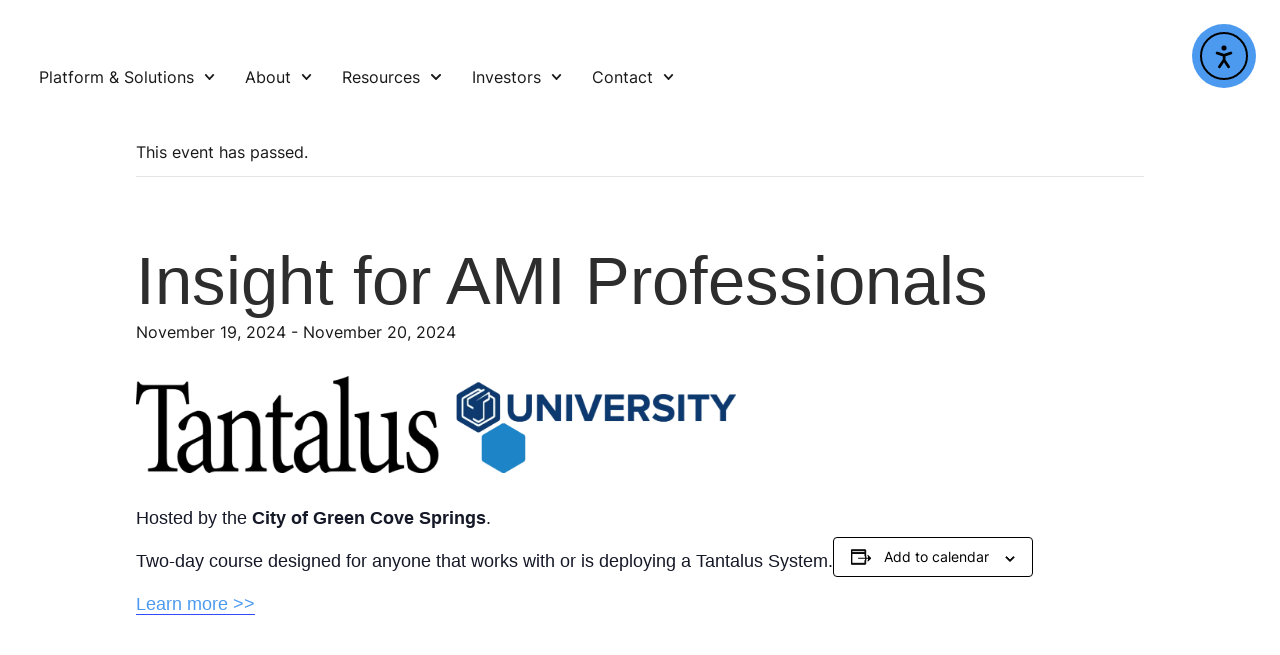

--- FILE ---
content_type: text/html; charset=UTF-8
request_url: https://tantalus.com/event/insight-for-ami-professionals-2/
body_size: 32079
content:
<!doctype html><html lang="en-US"><head><meta charset="UTF-8"><meta name="viewport" content="width=device-width, initial-scale=1"><link rel="profile" href="https://gmpg.org/xfn/11"><link data-optimized="1" rel='stylesheet' id='tribe-events-views-v2-bootstrap-datepicker-styles-css' href='https://tantalus.com/wp-content/litespeed/css/c0be513b351fefad30f98f101c0578f7.css?ver=578f7' media='all' /><link data-optimized="1" rel='stylesheet' id='tec-variables-skeleton-css' href='https://tantalus.com/wp-content/litespeed/css/e7166db9650fb0759b6d28ef86850cdc.css?ver=50cdc' media='all' /><link data-optimized="1" rel='stylesheet' id='tribe-common-skeleton-style-css' href='https://tantalus.com/wp-content/litespeed/css/6df6b4dd6ab2e8d4445944d1ec3cefd8.css?ver=cefd8' media='all' /><link data-optimized="1" rel='stylesheet' id='tribe-tooltipster-css-css' href='https://tantalus.com/wp-content/litespeed/css/5f20a2161f80ca2111befb0e7b9c5f77.css?ver=c5f77' media='all' /><link data-optimized="1" rel='stylesheet' id='tribe-events-views-v2-skeleton-css' href='https://tantalus.com/wp-content/litespeed/css/5720e21d875031742121819aa04f2c2a.css?ver=f2c2a' media='all' /><link data-optimized="1" rel='stylesheet' id='tec-variables-full-css' href='https://tantalus.com/wp-content/litespeed/css/8375fc9694fd7a29b00941054de37920.css?ver=37920' media='all' /><link data-optimized="1" rel='stylesheet' id='tribe-common-full-style-css' href='https://tantalus.com/wp-content/litespeed/css/7d661c66e1ad410ac2d9a8e40d5594e8.css?ver=594e8' media='all' /><link data-optimized="1" rel='stylesheet' id='tribe-events-views-v2-full-css' href='https://tantalus.com/wp-content/litespeed/css/e44192e41d2db2052eab3d3e4aa4e78a.css?ver=4e78a' media='all' /><link data-optimized="1" rel='stylesheet' id='tribe-events-views-v2-print-css' href='https://tantalus.com/wp-content/litespeed/css/34679c3d66bd75f86bb6abbf66c4cd39.css?ver=4cd39' media='print' /><link data-optimized="1" rel='stylesheet' id='tribe-events-pro-views-v2-print-css' href='https://tantalus.com/wp-content/litespeed/css/30bbdfbe310381d2db674ad95dbb5b0d.css?ver=b5b0d' media='print' /><meta name='robots' content='index, follow, max-image-preview:large, max-snippet:-1, max-video-preview:-1' /><style>img:is([sizes="auto" i], [sizes^="auto," i]) { contain-intrinsic-size: 3000px 1500px }</style><title>Insight for AMI Professionals - Tantalus</title><link rel="canonical" href="https://tantalus.com/event/insight-for-ami-professionals-2/" /><meta property="og:locale" content="en_US" /><meta property="og:type" content="article" /><meta property="og:title" content="Insight for AMI Professionals - Tantalus" /><meta property="og:description" content="Two-day course designed for anyone that works with or is deploying a Tantalus System." /><meta property="og:url" content="https://tantalus.com/event/insight-for-ami-professionals-2/" /><meta property="og:site_name" content="Tantalus" /><meta property="article:modified_time" content="2024-09-23T02:32:55+00:00" /><meta property="og:image" content="https://tantalus.com/wp-content/uploads/2024/05/TantalusU-Logo-horiz.webp" /><meta property="og:image:width" content="1803" /><meta property="og:image:height" content="292" /><meta property="og:image:type" content="image/webp" /><meta name="twitter:card" content="summary_large_image" /><meta name="twitter:site" content="@tantaluscorp" /><meta name="twitter:label1" content="Est. reading time" /><meta name="twitter:data1" content="1 minute" /> <script type="application/ld+json" class="yoast-schema-graph">{"@context":"https://schema.org","@graph":[{"@type":"WebPage","@id":"https://tantalus.com/event/insight-for-ami-professionals-2/","url":"https://tantalus.com/event/insight-for-ami-professionals-2/","name":"Insight for AMI Professionals - Tantalus","isPartOf":{"@id":"https://tantalus.com/#website"},"primaryImageOfPage":{"@id":"https://tantalus.com/event/insight-for-ami-professionals-2/#primaryimage"},"image":{"@id":"https://tantalus.com/event/insight-for-ami-professionals-2/#primaryimage"},"thumbnailUrl":"https://tantalus.com/wp-content/uploads/2024/05/TantalusU-Logo-horiz.webp","datePublished":"2024-05-07T14:22:23+00:00","dateModified":"2024-09-23T02:32:55+00:00","breadcrumb":{"@id":"https://tantalus.com/event/insight-for-ami-professionals-2/#breadcrumb"},"inLanguage":"en-US","potentialAction":[{"@type":"ReadAction","target":["https://tantalus.com/event/insight-for-ami-professionals-2/"]}]},{"@type":"ImageObject","inLanguage":"en-US","@id":"https://tantalus.com/event/insight-for-ami-professionals-2/#primaryimage","url":"https://tantalus.com/wp-content/uploads/2024/05/TantalusU-Logo-horiz.webp","contentUrl":"https://tantalus.com/wp-content/uploads/2024/05/TantalusU-Logo-horiz.webp","width":1803,"height":292,"caption":"Tantalus University"},{"@type":"BreadcrumbList","@id":"https://tantalus.com/event/insight-for-ami-professionals-2/#breadcrumb","itemListElement":[{"@type":"ListItem","position":1,"name":"Home","item":"https://tantalus.com/"},{"@type":"ListItem","position":2,"name":"Events","item":"https://tantalus.com/events/"},{"@type":"ListItem","position":3,"name":"Insight for AMI Professionals"}]},{"@type":"WebSite","@id":"https://tantalus.com/#website","url":"https://tantalus.com/","name":"Tantalus","description":"","publisher":{"@id":"https://tantalus.com/#organization"},"potentialAction":[{"@type":"SearchAction","target":{"@type":"EntryPoint","urlTemplate":"https://tantalus.com/?s={search_term_string}"},"query-input":{"@type":"PropertyValueSpecification","valueRequired":true,"valueName":"search_term_string"}}],"inLanguage":"en-US"},{"@type":"Organization","@id":"https://tantalus.com/#organization","name":"Tantalus","url":"https://tantalus.com/","logo":{"@type":"ImageObject","inLanguage":"en-US","@id":"https://tantalus.com/#/schema/logo/image/","url":"https://tantalus.com/wp-content/uploads/2020/04/Tantalus-Logo-.png","contentUrl":"https://tantalus.com/wp-content/uploads/2020/04/Tantalus-Logo-.png","width":393,"height":125,"caption":"Tantalus"},"image":{"@id":"https://tantalus.com/#/schema/logo/image/"},"sameAs":["https://x.com/tantaluscorp","https://www.linkedin.com/company/tantalus/"]},{"@type":"Event","name":"Insight for AMI Professionals","description":"Two-day course designed for anyone that works with or is deploying a Tantalus System.","image":{"@id":"https://tantalus.com/event/insight-for-ami-professionals-2/#primaryimage"},"url":"https://tantalus.com/event/insight-for-ami-professionals-2/","eventAttendanceMode":"https://schema.org/OfflineEventAttendanceMode","eventStatus":"https://schema.org/EventScheduled","startDate":"2024-11-19T00:00:00-05:00","endDate":"2024-11-20T23:59:59-05:00","@id":"https://tantalus.com/event/insight-for-ami-professionals-2/#event","mainEntityOfPage":{"@id":"https://tantalus.com/event/insight-for-ami-professionals-2/"}}]}</script> <link rel='dns-prefetch' href='//connect.facebook.net' /><link rel='dns-prefetch' href='//api.byscuit.com' /><link rel='dns-prefetch' href='//cdn.elementor.com' /><link rel="alternate" type="application/rss+xml" title="Tantalus &raquo; Feed" href="https://tantalus.com/feed/" /><link rel="alternate" type="application/rss+xml" title="Tantalus &raquo; Comments Feed" href="https://tantalus.com/comments/feed/" /><link rel="alternate" type="text/calendar" title="Tantalus &raquo; iCal Feed" href="https://tantalus.com/events/?ical=1" /><link data-optimized="1" rel='stylesheet' id='tribe-events-full-pro-calendar-style-css' href='https://tantalus.com/wp-content/litespeed/css/65191f835452a76c24c20e9eb1baec69.css?ver=aec69' media='all' /><link data-optimized="1" rel='stylesheet' id='tribe-events-virtual-skeleton-css' href='https://tantalus.com/wp-content/litespeed/css/810ae99a30f849cfb1be52ac82d887f8.css?ver=887f8' media='all' /><link data-optimized="1" rel='stylesheet' id='tribe-events-virtual-full-css' href='https://tantalus.com/wp-content/litespeed/css/d35020d8bb56b149ad73a19ff16b6da7.css?ver=b6da7' media='all' /><link data-optimized="1" rel='stylesheet' id='tribe-events-virtual-single-skeleton-css' href='https://tantalus.com/wp-content/litespeed/css/999acdc9015be541fdcb3c88dc5b7cd7.css?ver=b7cd7' media='all' /><link data-optimized="1" rel='stylesheet' id='tribe-events-virtual-single-full-css' href='https://tantalus.com/wp-content/litespeed/css/7520e9fbc3202575d70305b57977dd44.css?ver=7dd44' media='all' /><link data-optimized="1" rel='stylesheet' id='tec-events-pro-single-css' href='https://tantalus.com/wp-content/litespeed/css/88c158601e769ad559b07f350a8d8021.css?ver=d8021' media='all' /><link data-optimized="1" rel='stylesheet' id='tribe-events-calendar-pro-style-css' href='https://tantalus.com/wp-content/litespeed/css/65191f835452a76c24c20e9eb1baec69.css?ver=aec69' media='all' /><link data-optimized="1" rel='stylesheet' id='tribe-events-pro-mini-calendar-block-styles-css' href='https://tantalus.com/wp-content/litespeed/css/cbfc360c78dcd8903053a97879ceda11.css?ver=eda11' media='all' /><link data-optimized="1" rel='stylesheet' id='tribe-events-v2-single-skeleton-css' href='https://tantalus.com/wp-content/litespeed/css/bd2c6c042bc23b363ec9687e5c815a39.css?ver=15a39' media='all' /><link data-optimized="1" rel='stylesheet' id='tribe-events-v2-single-skeleton-full-css' href='https://tantalus.com/wp-content/litespeed/css/a286496ad27199e815db8cb54d824ef4.css?ver=24ef4' media='all' /><link data-optimized="1" rel='stylesheet' id='tribe-events-virtual-single-v2-skeleton-css' href='https://tantalus.com/wp-content/litespeed/css/9c25f9f5e9a77be90a28bd824b4baa2b.css?ver=baa2b' media='all' /><link data-optimized="1" rel='stylesheet' id='tribe-events-virtual-single-v2-full-css' href='https://tantalus.com/wp-content/litespeed/css/f2a20eda890df40bac08c091e7c5049f.css?ver=5049f' media='all' /><link data-optimized="1" rel='stylesheet' id='tec-events-pro-single-style-css' href='https://tantalus.com/wp-content/litespeed/css/f61f22e4635e1492788a9924cd9ba339.css?ver=ba339' media='all' /><link data-optimized="1" rel='stylesheet' id='wp-block-library-css' href='https://tantalus.com/wp-content/litespeed/css/836cf28683eee823a0b0cc7ea05f1cff.css?ver=f1cff' media='all' /><link data-optimized="1" rel='stylesheet' id='jet-engine-frontend-css' href='https://tantalus.com/wp-content/litespeed/css/44b69115881828b1d952503e9a8f1300.css?ver=f1300' media='all' /><style id='global-styles-inline-css'>:root{--wp--preset--aspect-ratio--square: 1;--wp--preset--aspect-ratio--4-3: 4/3;--wp--preset--aspect-ratio--3-4: 3/4;--wp--preset--aspect-ratio--3-2: 3/2;--wp--preset--aspect-ratio--2-3: 2/3;--wp--preset--aspect-ratio--16-9: 16/9;--wp--preset--aspect-ratio--9-16: 9/16;--wp--preset--color--black: #000000;--wp--preset--color--cyan-bluish-gray: #abb8c3;--wp--preset--color--white: #ffffff;--wp--preset--color--pale-pink: #f78da7;--wp--preset--color--vivid-red: #cf2e2e;--wp--preset--color--luminous-vivid-orange: #ff6900;--wp--preset--color--luminous-vivid-amber: #fcb900;--wp--preset--color--light-green-cyan: #7bdcb5;--wp--preset--color--vivid-green-cyan: #00d084;--wp--preset--color--pale-cyan-blue: #8ed1fc;--wp--preset--color--vivid-cyan-blue: #0693e3;--wp--preset--color--vivid-purple: #9b51e0;--wp--preset--gradient--vivid-cyan-blue-to-vivid-purple: linear-gradient(135deg,rgba(6,147,227,1) 0%,rgb(155,81,224) 100%);--wp--preset--gradient--light-green-cyan-to-vivid-green-cyan: linear-gradient(135deg,rgb(122,220,180) 0%,rgb(0,208,130) 100%);--wp--preset--gradient--luminous-vivid-amber-to-luminous-vivid-orange: linear-gradient(135deg,rgba(252,185,0,1) 0%,rgba(255,105,0,1) 100%);--wp--preset--gradient--luminous-vivid-orange-to-vivid-red: linear-gradient(135deg,rgba(255,105,0,1) 0%,rgb(207,46,46) 100%);--wp--preset--gradient--very-light-gray-to-cyan-bluish-gray: linear-gradient(135deg,rgb(238,238,238) 0%,rgb(169,184,195) 100%);--wp--preset--gradient--cool-to-warm-spectrum: linear-gradient(135deg,rgb(74,234,220) 0%,rgb(151,120,209) 20%,rgb(207,42,186) 40%,rgb(238,44,130) 60%,rgb(251,105,98) 80%,rgb(254,248,76) 100%);--wp--preset--gradient--blush-light-purple: linear-gradient(135deg,rgb(255,206,236) 0%,rgb(152,150,240) 100%);--wp--preset--gradient--blush-bordeaux: linear-gradient(135deg,rgb(254,205,165) 0%,rgb(254,45,45) 50%,rgb(107,0,62) 100%);--wp--preset--gradient--luminous-dusk: linear-gradient(135deg,rgb(255,203,112) 0%,rgb(199,81,192) 50%,rgb(65,88,208) 100%);--wp--preset--gradient--pale-ocean: linear-gradient(135deg,rgb(255,245,203) 0%,rgb(182,227,212) 50%,rgb(51,167,181) 100%);--wp--preset--gradient--electric-grass: linear-gradient(135deg,rgb(202,248,128) 0%,rgb(113,206,126) 100%);--wp--preset--gradient--midnight: linear-gradient(135deg,rgb(2,3,129) 0%,rgb(40,116,252) 100%);--wp--preset--font-size--small: 13px;--wp--preset--font-size--medium: 20px;--wp--preset--font-size--large: 36px;--wp--preset--font-size--x-large: 42px;--wp--preset--spacing--20: 0.44rem;--wp--preset--spacing--30: 0.67rem;--wp--preset--spacing--40: 1rem;--wp--preset--spacing--50: 1.5rem;--wp--preset--spacing--60: 2.25rem;--wp--preset--spacing--70: 3.38rem;--wp--preset--spacing--80: 5.06rem;--wp--preset--shadow--natural: 6px 6px 9px rgba(0, 0, 0, 0.2);--wp--preset--shadow--deep: 12px 12px 50px rgba(0, 0, 0, 0.4);--wp--preset--shadow--sharp: 6px 6px 0px rgba(0, 0, 0, 0.2);--wp--preset--shadow--outlined: 6px 6px 0px -3px rgba(255, 255, 255, 1), 6px 6px rgba(0, 0, 0, 1);--wp--preset--shadow--crisp: 6px 6px 0px rgba(0, 0, 0, 1);}:root { --wp--style--global--content-size: 800px;--wp--style--global--wide-size: 1200px; }:where(body) { margin: 0; }.wp-site-blocks > .alignleft { float: left; margin-right: 2em; }.wp-site-blocks > .alignright { float: right; margin-left: 2em; }.wp-site-blocks > .aligncenter { justify-content: center; margin-left: auto; margin-right: auto; }:where(.wp-site-blocks) > * { margin-block-start: 24px; margin-block-end: 0; }:where(.wp-site-blocks) > :first-child { margin-block-start: 0; }:where(.wp-site-blocks) > :last-child { margin-block-end: 0; }:root { --wp--style--block-gap: 24px; }:root :where(.is-layout-flow) > :first-child{margin-block-start: 0;}:root :where(.is-layout-flow) > :last-child{margin-block-end: 0;}:root :where(.is-layout-flow) > *{margin-block-start: 24px;margin-block-end: 0;}:root :where(.is-layout-constrained) > :first-child{margin-block-start: 0;}:root :where(.is-layout-constrained) > :last-child{margin-block-end: 0;}:root :where(.is-layout-constrained) > *{margin-block-start: 24px;margin-block-end: 0;}:root :where(.is-layout-flex){gap: 24px;}:root :where(.is-layout-grid){gap: 24px;}.is-layout-flow > .alignleft{float: left;margin-inline-start: 0;margin-inline-end: 2em;}.is-layout-flow > .alignright{float: right;margin-inline-start: 2em;margin-inline-end: 0;}.is-layout-flow > .aligncenter{margin-left: auto !important;margin-right: auto !important;}.is-layout-constrained > .alignleft{float: left;margin-inline-start: 0;margin-inline-end: 2em;}.is-layout-constrained > .alignright{float: right;margin-inline-start: 2em;margin-inline-end: 0;}.is-layout-constrained > .aligncenter{margin-left: auto !important;margin-right: auto !important;}.is-layout-constrained > :where(:not(.alignleft):not(.alignright):not(.alignfull)){max-width: var(--wp--style--global--content-size);margin-left: auto !important;margin-right: auto !important;}.is-layout-constrained > .alignwide{max-width: var(--wp--style--global--wide-size);}body .is-layout-flex{display: flex;}.is-layout-flex{flex-wrap: wrap;align-items: center;}.is-layout-flex > :is(*, div){margin: 0;}body .is-layout-grid{display: grid;}.is-layout-grid > :is(*, div){margin: 0;}body{padding-top: 0px;padding-right: 0px;padding-bottom: 0px;padding-left: 0px;}a:where(:not(.wp-element-button)){text-decoration: underline;}:root :where(.wp-element-button, .wp-block-button__link){background-color: #32373c;border-width: 0;color: #fff;font-family: inherit;font-size: inherit;line-height: inherit;padding: calc(0.667em + 2px) calc(1.333em + 2px);text-decoration: none;}.has-black-color{color: var(--wp--preset--color--black) !important;}.has-cyan-bluish-gray-color{color: var(--wp--preset--color--cyan-bluish-gray) !important;}.has-white-color{color: var(--wp--preset--color--white) !important;}.has-pale-pink-color{color: var(--wp--preset--color--pale-pink) !important;}.has-vivid-red-color{color: var(--wp--preset--color--vivid-red) !important;}.has-luminous-vivid-orange-color{color: var(--wp--preset--color--luminous-vivid-orange) !important;}.has-luminous-vivid-amber-color{color: var(--wp--preset--color--luminous-vivid-amber) !important;}.has-light-green-cyan-color{color: var(--wp--preset--color--light-green-cyan) !important;}.has-vivid-green-cyan-color{color: var(--wp--preset--color--vivid-green-cyan) !important;}.has-pale-cyan-blue-color{color: var(--wp--preset--color--pale-cyan-blue) !important;}.has-vivid-cyan-blue-color{color: var(--wp--preset--color--vivid-cyan-blue) !important;}.has-vivid-purple-color{color: var(--wp--preset--color--vivid-purple) !important;}.has-black-background-color{background-color: var(--wp--preset--color--black) !important;}.has-cyan-bluish-gray-background-color{background-color: var(--wp--preset--color--cyan-bluish-gray) !important;}.has-white-background-color{background-color: var(--wp--preset--color--white) !important;}.has-pale-pink-background-color{background-color: var(--wp--preset--color--pale-pink) !important;}.has-vivid-red-background-color{background-color: var(--wp--preset--color--vivid-red) !important;}.has-luminous-vivid-orange-background-color{background-color: var(--wp--preset--color--luminous-vivid-orange) !important;}.has-luminous-vivid-amber-background-color{background-color: var(--wp--preset--color--luminous-vivid-amber) !important;}.has-light-green-cyan-background-color{background-color: var(--wp--preset--color--light-green-cyan) !important;}.has-vivid-green-cyan-background-color{background-color: var(--wp--preset--color--vivid-green-cyan) !important;}.has-pale-cyan-blue-background-color{background-color: var(--wp--preset--color--pale-cyan-blue) !important;}.has-vivid-cyan-blue-background-color{background-color: var(--wp--preset--color--vivid-cyan-blue) !important;}.has-vivid-purple-background-color{background-color: var(--wp--preset--color--vivid-purple) !important;}.has-black-border-color{border-color: var(--wp--preset--color--black) !important;}.has-cyan-bluish-gray-border-color{border-color: var(--wp--preset--color--cyan-bluish-gray) !important;}.has-white-border-color{border-color: var(--wp--preset--color--white) !important;}.has-pale-pink-border-color{border-color: var(--wp--preset--color--pale-pink) !important;}.has-vivid-red-border-color{border-color: var(--wp--preset--color--vivid-red) !important;}.has-luminous-vivid-orange-border-color{border-color: var(--wp--preset--color--luminous-vivid-orange) !important;}.has-luminous-vivid-amber-border-color{border-color: var(--wp--preset--color--luminous-vivid-amber) !important;}.has-light-green-cyan-border-color{border-color: var(--wp--preset--color--light-green-cyan) !important;}.has-vivid-green-cyan-border-color{border-color: var(--wp--preset--color--vivid-green-cyan) !important;}.has-pale-cyan-blue-border-color{border-color: var(--wp--preset--color--pale-cyan-blue) !important;}.has-vivid-cyan-blue-border-color{border-color: var(--wp--preset--color--vivid-cyan-blue) !important;}.has-vivid-purple-border-color{border-color: var(--wp--preset--color--vivid-purple) !important;}.has-vivid-cyan-blue-to-vivid-purple-gradient-background{background: var(--wp--preset--gradient--vivid-cyan-blue-to-vivid-purple) !important;}.has-light-green-cyan-to-vivid-green-cyan-gradient-background{background: var(--wp--preset--gradient--light-green-cyan-to-vivid-green-cyan) !important;}.has-luminous-vivid-amber-to-luminous-vivid-orange-gradient-background{background: var(--wp--preset--gradient--luminous-vivid-amber-to-luminous-vivid-orange) !important;}.has-luminous-vivid-orange-to-vivid-red-gradient-background{background: var(--wp--preset--gradient--luminous-vivid-orange-to-vivid-red) !important;}.has-very-light-gray-to-cyan-bluish-gray-gradient-background{background: var(--wp--preset--gradient--very-light-gray-to-cyan-bluish-gray) !important;}.has-cool-to-warm-spectrum-gradient-background{background: var(--wp--preset--gradient--cool-to-warm-spectrum) !important;}.has-blush-light-purple-gradient-background{background: var(--wp--preset--gradient--blush-light-purple) !important;}.has-blush-bordeaux-gradient-background{background: var(--wp--preset--gradient--blush-bordeaux) !important;}.has-luminous-dusk-gradient-background{background: var(--wp--preset--gradient--luminous-dusk) !important;}.has-pale-ocean-gradient-background{background: var(--wp--preset--gradient--pale-ocean) !important;}.has-electric-grass-gradient-background{background: var(--wp--preset--gradient--electric-grass) !important;}.has-midnight-gradient-background{background: var(--wp--preset--gradient--midnight) !important;}.has-small-font-size{font-size: var(--wp--preset--font-size--small) !important;}.has-medium-font-size{font-size: var(--wp--preset--font-size--medium) !important;}.has-large-font-size{font-size: var(--wp--preset--font-size--large) !important;}.has-x-large-font-size{font-size: var(--wp--preset--font-size--x-large) !important;}
:root :where(.wp-block-pullquote){font-size: 1.5em;line-height: 1.6;}</style><link data-optimized="1" rel='stylesheet' id='byscuit-css' href='https://tantalus.com/wp-content/litespeed/css/ecdf05e58e0636dfd84f37818c1fdc3c.css?ver=fdc3c' media='all' /><link data-optimized="1" rel='stylesheet' id='tec-events-elementor-widgets-base-styles-css' href='https://tantalus.com/wp-content/litespeed/css/8d85a527d5fed8b8e9e22be2a2823406.css?ver=23406' media='all' /><link rel='stylesheet' id='elementor-event-template-12561-css' href='https://tantalus.com/wp-content/uploads/elementor/css/post-12561.css?ver=6.15.12.2' media='all' /><link data-optimized="1" rel='stylesheet' id='ea11y-widget-fonts-css' href='https://tantalus.com/wp-content/litespeed/css/6b4d6faaa5cf5ee505fa8b8fba32a99f.css?ver=2a99f' media='all' /><link data-optimized="1" rel='stylesheet' id='ea11y-skip-link-css' href='https://tantalus.com/wp-content/litespeed/css/635c663298f9b26b215e44b8d1adc8c5.css?ver=dc8c5' media='all' /><link data-optimized="1" rel='stylesheet' id='hello-elementor-css' href='https://tantalus.com/wp-content/litespeed/css/61c3d81744dd0e26881b2496901e2b2a.css?ver=e2b2a' media='all' /><link data-optimized="1" rel='stylesheet' id='hello-elementor-theme-style-css' href='https://tantalus.com/wp-content/litespeed/css/a99e99d0997bb633e91f7965f10aeb2a.css?ver=aeb2a' media='all' /><link data-optimized="1" rel='stylesheet' id='hello-elementor-header-footer-css' href='https://tantalus.com/wp-content/litespeed/css/3d6d8f377a438fb906228c4806e69b67.css?ver=69b67' media='all' /><link data-optimized="1" rel='stylesheet' id='elementor-frontend-css' href='https://tantalus.com/wp-content/litespeed/css/7e9fc2efd6093fc9b4e51f4964bd962b.css?ver=d962b' media='all' /><style id='elementor-frontend-inline-css'>.elementor-kit-8{--e-global-color-primary:#08305B;--e-global-color-secondary:#191919;--e-global-color-text:#858585;--e-global-color-accent:#4C9AEF;--e-global-color-7b76561:#FFFFFF;--e-global-color-5ffa0a4:#DFDFDF;--e-global-color-46252ed:#101A24;--e-global-typography-primary-font-family:"Aptos 400";--e-global-typography-primary-font-weight:400;--e-global-typography-secondary-font-family:"Aptos 400";--e-global-typography-secondary-font-weight:400;--e-global-typography-text-font-family:"Aptos 400";--e-global-typography-text-font-weight:400;--e-global-typography-accent-font-family:"Aptos 400";--e-global-typography-accent-font-weight:400;color:var( --e-global-color-secondary );font-family:var( --e-global-typography-text-font-family ), Sans-serif;font-weight:var( --e-global-typography-text-font-weight );}.elementor-kit-8 button,.elementor-kit-8 input[type="button"],.elementor-kit-8 input[type="submit"],.elementor-kit-8 .elementor-button{background-color:#02010100;font-family:var( --e-global-typography-text-font-family ), Sans-serif;font-weight:var( --e-global-typography-text-font-weight );color:var( --e-global-color-primary );border-style:solid;border-width:1px 1px 1px 1px;border-color:var( --e-global-color-primary );border-radius:500px 500px 500px 500px;}.elementor-kit-8 e-page-transition{background-color:#FFBC7D;}.elementor-kit-8 a{color:var( --e-global-color-accent );}.elementor-kit-8 a:hover{color:var( --e-global-color-accent );}.elementor-kit-8 h1{color:var( --e-global-color-7b76561 );font-family:"Aptos", Sans-serif;font-size:4.2rem;font-weight:400;}.elementor-kit-8 h2{color:var( --e-global-color-primary );font-size:3rem;line-height:1.3em;}.elementor-kit-8 h3{color:var( --e-global-color-secondary );font-family:"Aptos FA", Sans-serif;font-size:2.5rem;font-weight:400;}.elementor-kit-8 h4{font-weight:bold;}.elementor-section.elementor-section-boxed > .elementor-container{max-width:1280px;}.e-con{--container-max-width:1280px;}.elementor-widget:not(:last-child){margin-block-end:20px;}.elementor-element{--widgets-spacing:20px 20px;--widgets-spacing-row:20px;--widgets-spacing-column:20px;}{}h1.entry-title{display:var(--page-title-display);}.site-header .site-branding{flex-direction:column;align-items:stretch;}.site-header{padding-inline-end:0px;padding-inline-start:0px;}.site-footer .site-branding{flex-direction:column;align-items:stretch;}@media(max-width:1024px){.elementor-section.elementor-section-boxed > .elementor-container{max-width:1024px;}.e-con{--container-max-width:1024px;}}@media(max-width:767px){.elementor-kit-8 h2{font-size:2.5rem;}.elementor-section.elementor-section-boxed > .elementor-container{max-width:767px;}.e-con{--container-max-width:767px;}}/* Start Custom Fonts CSS */@font-face {
	font-family: 'Aptos 400';
	font-style: normal;
	font-weight: normal;
	font-display: auto;
	src: url('https://tantalus.com/wp-content/uploads/2023/12/Inter-Regular.woff2') format('woff2'),
		url('https://tantalus.com/wp-content/uploads/2023/12/Inter-Regular.woff') format('woff'),
		url('https://tantalus.com/wp-content/uploads/2023/12/Inter-Regular.ttf') format('truetype');
}
/* End Custom Fonts CSS */
/* Start Custom Fonts CSS */@font-face {
	font-family: 'Aptos FA';
	font-style: normal;
	font-weight: normal;
	font-display: auto;
	src: url('https://tantalus.com/wp-content/uploads/2023/12/Inter-Regular.woff2') format('woff2'),
		url('https://tantalus.com/wp-content/uploads/2023/12/Inter-Regular.woff') format('woff'),
		url('https://tantalus.com/wp-content/uploads/2023/12/Inter-Regular.ttf') format('truetype');
}
/* End Custom Fonts CSS */
.elementor-8541 .elementor-element.elementor-element-4118d94{--display:flex;--min-height:100px;--flex-direction:row;--container-widget-width:calc( ( 1 - var( --container-widget-flex-grow ) ) * 100% );--container-widget-height:100%;--container-widget-flex-grow:1;--container-widget-align-self:stretch;--flex-wrap-mobile:wrap;--justify-content:space-between;--align-items:flex-end;--gap:10px 10px;--row-gap:10px;--column-gap:10px;border-style:none;--border-style:none;--margin-top:0px;--margin-bottom:0px;--margin-left:0px;--margin-right:0px;--padding-top:0px;--padding-bottom:0px;--padding-left:24px;--padding-right:24px;--z-index:99;}.elementor-8541 .elementor-element.elementor-element-af21d36{--display:flex;--flex-direction:row;--container-widget-width:calc( ( 1 - var( --container-widget-flex-grow ) ) * 100% );--container-widget-height:100%;--container-widget-flex-grow:1;--container-widget-align-self:stretch;--flex-wrap-mobile:wrap;--justify-content:flex-end;--align-items:center;--gap:16px 16px;--row-gap:16px;--column-gap:16px;--padding-top:0px;--padding-bottom:0px;--padding-left:0px;--padding-right:0px;}.elementor-widget-nav-menu .elementor-nav-menu .elementor-item{font-family:var( --e-global-typography-primary-font-family ), Sans-serif;font-weight:var( --e-global-typography-primary-font-weight );}.elementor-widget-nav-menu .elementor-nav-menu--main .elementor-item{color:var( --e-global-color-text );fill:var( --e-global-color-text );}.elementor-widget-nav-menu .elementor-nav-menu--main .elementor-item:hover,
					.elementor-widget-nav-menu .elementor-nav-menu--main .elementor-item.elementor-item-active,
					.elementor-widget-nav-menu .elementor-nav-menu--main .elementor-item.highlighted,
					.elementor-widget-nav-menu .elementor-nav-menu--main .elementor-item:focus{color:var( --e-global-color-accent );fill:var( --e-global-color-accent );}.elementor-widget-nav-menu .elementor-nav-menu--main:not(.e--pointer-framed) .elementor-item:before,
					.elementor-widget-nav-menu .elementor-nav-menu--main:not(.e--pointer-framed) .elementor-item:after{background-color:var( --e-global-color-accent );}.elementor-widget-nav-menu .e--pointer-framed .elementor-item:before,
					.elementor-widget-nav-menu .e--pointer-framed .elementor-item:after{border-color:var( --e-global-color-accent );}.elementor-widget-nav-menu{--e-nav-menu-divider-color:var( --e-global-color-text );}.elementor-widget-nav-menu .elementor-nav-menu--dropdown .elementor-item, .elementor-widget-nav-menu .elementor-nav-menu--dropdown  .elementor-sub-item{font-family:var( --e-global-typography-accent-font-family ), Sans-serif;font-weight:var( --e-global-typography-accent-font-weight );}.elementor-8541 .elementor-element.elementor-element-9089bec{width:auto;max-width:auto;}.elementor-8541 .elementor-element.elementor-element-9089bec .elementor-menu-toggle{margin-left:auto;background-color:#FFFFFF00;border-width:0px;border-radius:0px;}.elementor-8541 .elementor-element.elementor-element-9089bec .elementor-nav-menu .elementor-item{font-family:"Aptos 400", Sans-serif;font-size:16px;font-weight:400;text-transform:capitalize;font-style:normal;text-decoration:none;}.elementor-8541 .elementor-element.elementor-element-9089bec .elementor-nav-menu--main .elementor-item{color:var( --e-global-color-secondary );fill:var( --e-global-color-secondary );padding-left:15px;padding-right:15px;}.elementor-8541 .elementor-element.elementor-element-9089bec .elementor-nav-menu--main .elementor-item:hover,
					.elementor-8541 .elementor-element.elementor-element-9089bec .elementor-nav-menu--main .elementor-item.elementor-item-active,
					.elementor-8541 .elementor-element.elementor-element-9089bec .elementor-nav-menu--main .elementor-item.highlighted,
					.elementor-8541 .elementor-element.elementor-element-9089bec .elementor-nav-menu--main .elementor-item:focus{color:var( --e-global-color-primary );fill:var( --e-global-color-primary );}.elementor-8541 .elementor-element.elementor-element-9089bec .elementor-nav-menu--main:not(.e--pointer-framed) .elementor-item:before,
					.elementor-8541 .elementor-element.elementor-element-9089bec .elementor-nav-menu--main:not(.e--pointer-framed) .elementor-item:after{background-color:var( --e-global-color-primary );}.elementor-8541 .elementor-element.elementor-element-9089bec .e--pointer-framed .elementor-item:before,
					.elementor-8541 .elementor-element.elementor-element-9089bec .e--pointer-framed .elementor-item:after{border-color:var( --e-global-color-primary );}.elementor-8541 .elementor-element.elementor-element-9089bec .elementor-nav-menu--main .elementor-item.elementor-item-active{color:var( --e-global-color-primary );}.elementor-8541 .elementor-element.elementor-element-9089bec .elementor-nav-menu--main:not(.e--pointer-framed) .elementor-item.elementor-item-active:before,
					.elementor-8541 .elementor-element.elementor-element-9089bec .elementor-nav-menu--main:not(.e--pointer-framed) .elementor-item.elementor-item-active:after{background-color:var( --e-global-color-primary );}.elementor-8541 .elementor-element.elementor-element-9089bec .e--pointer-framed .elementor-item.elementor-item-active:before,
					.elementor-8541 .elementor-element.elementor-element-9089bec .e--pointer-framed .elementor-item.elementor-item-active:after{border-color:var( --e-global-color-primary );}.elementor-8541 .elementor-element.elementor-element-9089bec .e--pointer-framed .elementor-item:before{border-width:1px;}.elementor-8541 .elementor-element.elementor-element-9089bec .e--pointer-framed.e--animation-draw .elementor-item:before{border-width:0 0 1px 1px;}.elementor-8541 .elementor-element.elementor-element-9089bec .e--pointer-framed.e--animation-draw .elementor-item:after{border-width:1px 1px 0 0;}.elementor-8541 .elementor-element.elementor-element-9089bec .e--pointer-framed.e--animation-corners .elementor-item:before{border-width:1px 0 0 1px;}.elementor-8541 .elementor-element.elementor-element-9089bec .e--pointer-framed.e--animation-corners .elementor-item:after{border-width:0 1px 1px 0;}.elementor-8541 .elementor-element.elementor-element-9089bec .e--pointer-underline .elementor-item:after,
					 .elementor-8541 .elementor-element.elementor-element-9089bec .e--pointer-overline .elementor-item:before,
					 .elementor-8541 .elementor-element.elementor-element-9089bec .e--pointer-double-line .elementor-item:before,
					 .elementor-8541 .elementor-element.elementor-element-9089bec .e--pointer-double-line .elementor-item:after{height:1px;}.elementor-8541 .elementor-element.elementor-element-9089bec .elementor-nav-menu--dropdown a, .elementor-8541 .elementor-element.elementor-element-9089bec .elementor-menu-toggle{color:var( --e-global-color-secondary );fill:var( --e-global-color-secondary );}.elementor-8541 .elementor-element.elementor-element-9089bec .elementor-nav-menu--dropdown{background-color:#FFFFFF;border-style:none;}.elementor-8541 .elementor-element.elementor-element-9089bec .elementor-nav-menu--dropdown a:hover,
					.elementor-8541 .elementor-element.elementor-element-9089bec .elementor-nav-menu--dropdown a:focus,
					.elementor-8541 .elementor-element.elementor-element-9089bec .elementor-nav-menu--dropdown a.elementor-item-active,
					.elementor-8541 .elementor-element.elementor-element-9089bec .elementor-nav-menu--dropdown a.highlighted,
					.elementor-8541 .elementor-element.elementor-element-9089bec .elementor-menu-toggle:hover,
					.elementor-8541 .elementor-element.elementor-element-9089bec .elementor-menu-toggle:focus{color:var( --e-global-color-primary );}.elementor-8541 .elementor-element.elementor-element-9089bec .elementor-nav-menu--dropdown a:hover,
					.elementor-8541 .elementor-element.elementor-element-9089bec .elementor-nav-menu--dropdown a:focus,
					.elementor-8541 .elementor-element.elementor-element-9089bec .elementor-nav-menu--dropdown a.elementor-item-active,
					.elementor-8541 .elementor-element.elementor-element-9089bec .elementor-nav-menu--dropdown a.highlighted{background-color:#FFFFFF;}.elementor-8541 .elementor-element.elementor-element-9089bec .elementor-nav-menu--dropdown a.elementor-item-active{color:var( --e-global-color-primary );}.elementor-8541 .elementor-element.elementor-element-9089bec .elementor-nav-menu--dropdown .elementor-item, .elementor-8541 .elementor-element.elementor-element-9089bec .elementor-nav-menu--dropdown  .elementor-sub-item{font-family:"Aptos 400", Sans-serif;font-size:15px;font-weight:400;text-transform:capitalize;font-style:normal;text-decoration:none;}.elementor-8541 .elementor-element.elementor-element-9089bec .elementor-nav-menu--main > .elementor-nav-menu > li > .elementor-nav-menu--dropdown, .elementor-8541 .elementor-element.elementor-element-9089bec .elementor-nav-menu__container.elementor-nav-menu--dropdown{margin-top:-2px !important;}.elementor-8541 .elementor-element.elementor-element-9089bec div.elementor-menu-toggle{color:var( --e-global-color-7b76561 );}.elementor-8541 .elementor-element.elementor-element-9089bec div.elementor-menu-toggle svg{fill:var( --e-global-color-7b76561 );}.elementor-8541 .elementor-element.elementor-element-9089bec div.elementor-menu-toggle:hover, .elementor-8541 .elementor-element.elementor-element-9089bec div.elementor-menu-toggle:focus{color:var( --e-global-color-7b76561 );}.elementor-8541 .elementor-element.elementor-element-9089bec div.elementor-menu-toggle:hover svg, .elementor-8541 .elementor-element.elementor-element-9089bec div.elementor-menu-toggle:focus svg{fill:var( --e-global-color-7b76561 );}.elementor-widget-icon.elementor-view-stacked .elementor-icon{background-color:var( --e-global-color-primary );}.elementor-widget-icon.elementor-view-framed .elementor-icon, .elementor-widget-icon.elementor-view-default .elementor-icon{color:var( --e-global-color-primary );border-color:var( --e-global-color-primary );}.elementor-widget-icon.elementor-view-framed .elementor-icon, .elementor-widget-icon.elementor-view-default .elementor-icon svg{fill:var( --e-global-color-primary );}.elementor-8541 .elementor-element.elementor-element-ea02889 .elementor-icon-wrapper{text-align:center;}.elementor-8541 .elementor-element.elementor-element-ea02889.elementor-view-stacked .elementor-icon{background-color:var( --e-global-color-secondary );}.elementor-8541 .elementor-element.elementor-element-ea02889.elementor-view-framed .elementor-icon, .elementor-8541 .elementor-element.elementor-element-ea02889.elementor-view-default .elementor-icon{color:var( --e-global-color-secondary );border-color:var( --e-global-color-secondary );}.elementor-8541 .elementor-element.elementor-element-ea02889.elementor-view-framed .elementor-icon, .elementor-8541 .elementor-element.elementor-element-ea02889.elementor-view-default .elementor-icon svg{fill:var( --e-global-color-secondary );}.elementor-theme-builder-content-area{height:400px;}.elementor-location-header:before, .elementor-location-footer:before{content:"";display:table;clear:both;}@media(max-width:1024px){.elementor-8541 .elementor-element.elementor-element-4118d94{--align-items:center;--container-widget-width:calc( ( 1 - var( --container-widget-flex-grow ) ) * 100% );--margin-top:0px;--margin-bottom:0px;--margin-left:0px;--margin-right:0px;--padding-top:0px;--padding-bottom:0px;--padding-left:24px;--padding-right:24px;}.elementor-8541 .elementor-element.elementor-element-af21d36{--gap:10px 10px;--row-gap:10px;--column-gap:10px;--padding-top:0px;--padding-bottom:0px;--padding-left:0px;--padding-right:0px;}.elementor-8541 .elementor-element.elementor-element-9089bec > .elementor-widget-container{padding:0px 0px 0px 0px;}.elementor-8541 .elementor-element.elementor-element-9089bec .elementor-nav-menu .elementor-item{font-size:14px;}.elementor-8541 .elementor-element.elementor-element-9089bec .e--pointer-framed .elementor-item:before{border-width:1px;}.elementor-8541 .elementor-element.elementor-element-9089bec .e--pointer-framed.e--animation-draw .elementor-item:before{border-width:0 0 1px 1px;}.elementor-8541 .elementor-element.elementor-element-9089bec .e--pointer-framed.e--animation-draw .elementor-item:after{border-width:1px 1px 0 0;}.elementor-8541 .elementor-element.elementor-element-9089bec .e--pointer-framed.e--animation-corners .elementor-item:before{border-width:1px 0 0 1px;}.elementor-8541 .elementor-element.elementor-element-9089bec .e--pointer-framed.e--animation-corners .elementor-item:after{border-width:0 1px 1px 0;}.elementor-8541 .elementor-element.elementor-element-9089bec .e--pointer-underline .elementor-item:after,
					 .elementor-8541 .elementor-element.elementor-element-9089bec .e--pointer-overline .elementor-item:before,
					 .elementor-8541 .elementor-element.elementor-element-9089bec .e--pointer-double-line .elementor-item:before,
					 .elementor-8541 .elementor-element.elementor-element-9089bec .e--pointer-double-line .elementor-item:after{height:1px;}.elementor-8541 .elementor-element.elementor-element-9089bec .elementor-nav-menu--main .elementor-item{padding-left:12px;padding-right:12px;}.elementor-8541 .elementor-element.elementor-element-9089bec .elementor-nav-menu--dropdown .elementor-item, .elementor-8541 .elementor-element.elementor-element-9089bec .elementor-nav-menu--dropdown  .elementor-sub-item{font-size:13px;}.elementor-8541 .elementor-element.elementor-element-9089bec .elementor-nav-menu--dropdown a{padding-left:15px;padding-right:15px;}.elementor-8541 .elementor-element.elementor-element-9089bec .elementor-nav-menu--main > .elementor-nav-menu > li > .elementor-nav-menu--dropdown, .elementor-8541 .elementor-element.elementor-element-9089bec .elementor-nav-menu__container.elementor-nav-menu--dropdown{margin-top:-2px !important;}.elementor-8541 .elementor-element.elementor-element-9089bec .elementor-menu-toggle{border-width:1px;border-radius:5px;}.elementor-8541 .elementor-element.elementor-element-ea02889 > .elementor-widget-container{margin:0px 8px -9px 0px;padding:0px 0px 0px 0px;}.elementor-8541 .elementor-element.elementor-element-ea02889 .elementor-icon{font-size:42px;}.elementor-8541 .elementor-element.elementor-element-ea02889 .elementor-icon svg{height:42px;}}@media(min-width:768px){.elementor-8541 .elementor-element.elementor-element-4118d94{--content-width:1280px;}.elementor-8541 .elementor-element.elementor-element-af21d36{--width:85%;}}@media(max-width:767px){.elementor-8541 .elementor-element.elementor-element-4118d94{--flex-direction:row;--container-widget-width:calc( ( 1 - var( --container-widget-flex-grow ) ) * 100% );--container-widget-height:100%;--container-widget-flex-grow:1;--container-widget-align-self:stretch;--flex-wrap-mobile:wrap;--align-items:center;--gap:0px 0px;--row-gap:0px;--column-gap:0px;--padding-top:0px;--padding-bottom:0px;--padding-left:24px;--padding-right:18px;}.elementor-8541 .elementor-element.elementor-element-af21d36{--width:0%;--padding-top:0px;--padding-bottom:0px;--padding-left:0px;--padding-right:0px;}.elementor-8541 .elementor-element.elementor-element-9089bec .elementor-nav-menu--dropdown .elementor-item, .elementor-8541 .elementor-element.elementor-element-9089bec .elementor-nav-menu--dropdown  .elementor-sub-item{font-size:15px;}.elementor-8541 .elementor-element.elementor-element-9089bec .elementor-nav-menu--dropdown a{padding-top:20px;padding-bottom:20px;}.elementor-8541 .elementor-element.elementor-element-9089bec .elementor-nav-menu--main > .elementor-nav-menu > li > .elementor-nav-menu--dropdown, .elementor-8541 .elementor-element.elementor-element-9089bec .elementor-nav-menu__container.elementor-nav-menu--dropdown{margin-top:18px !important;}.elementor-8541 .elementor-element.elementor-element-9089bec .elementor-menu-toggle{border-radius:5px;}.elementor-8541 .elementor-element.elementor-element-ea02889 > .elementor-widget-container{margin:0px 0px -7px 0px;padding:0px 0px 0px 0px;}.elementor-8541 .elementor-element.elementor-element-ea02889 .elementor-icon{font-size:40px;}.elementor-8541 .elementor-element.elementor-element-ea02889 .elementor-icon svg{height:40px;}}
.elementor-8300 .elementor-element.elementor-element-293ade0{--display:flex;--min-height:500px;--flex-direction:column;--container-widget-width:100%;--container-widget-height:initial;--container-widget-flex-grow:0;--container-widget-align-self:initial;--flex-wrap-mobile:wrap;--gap:0px 0px;--row-gap:0px;--column-gap:0px;--overflow:hidden;--margin-top:0px;--margin-bottom:0px;--margin-left:0px;--margin-right:0px;--padding-top:80px;--padding-bottom:20px;--padding-left:0px;--padding-right:0px;--z-index:0;}.elementor-8300 .elementor-element.elementor-element-293ade0:not(.elementor-motion-effects-element-type-background), .elementor-8300 .elementor-element.elementor-element-293ade0 > .elementor-motion-effects-container > .elementor-motion-effects-layer{background-color:var( --e-global-color-secondary );}.elementor-8300 .elementor-element.elementor-element-eb4009c{--display:flex;--flex-direction:row;--container-widget-width:initial;--container-widget-height:100%;--container-widget-flex-grow:1;--container-widget-align-self:stretch;--flex-wrap-mobile:wrap;--justify-content:space-between;--gap:0px 0px;--row-gap:0px;--column-gap:0px;--padding-top:0px;--padding-bottom:0px;--padding-left:0px;--padding-right:0px;}.elementor-widget-image .widget-image-caption{color:var( --e-global-color-text );font-family:var( --e-global-typography-text-font-family ), Sans-serif;font-weight:var( --e-global-typography-text-font-weight );}.elementor-8300 .elementor-element.elementor-element-45c20ad img{width:55px;}.elementor-8300 .elementor-element.elementor-element-d6e0975{width:initial;max-width:initial;text-align:right;}.elementor-8300 .elementor-element.elementor-element-d6e0975 > .elementor-widget-container{margin:0px -20px 0px 0px;padding:0px 0px 0px 0px;}.elementor-8300 .elementor-element.elementor-element-d6e0975.elementor-element{--align-self:flex-start;}.elementor-8300 .elementor-element.elementor-element-d6e0975 img{height:50px;object-fit:contain;object-position:center center;}.elementor-8300 .elementor-element.elementor-element-be123cd{--display:flex;--flex-direction:row;--container-widget-width:calc( ( 1 - var( --container-widget-flex-grow ) ) * 100% );--container-widget-height:100%;--container-widget-flex-grow:1;--container-widget-align-self:stretch;--flex-wrap-mobile:wrap;--justify-content:space-between;--align-items:flex-start;--gap:0px 0px;--row-gap:0px;--column-gap:0px;--margin-top:025px;--margin-bottom:50px;--margin-left:0px;--margin-right:0px;--padding-top:0px;--padding-bottom:0px;--padding-left:0px;--padding-right:0px;--z-index:2;}.elementor-widget-text-editor{font-family:var( --e-global-typography-text-font-family ), Sans-serif;font-weight:var( --e-global-typography-text-font-weight );color:var( --e-global-color-text );}.elementor-widget-text-editor.elementor-drop-cap-view-stacked .elementor-drop-cap{background-color:var( --e-global-color-primary );}.elementor-widget-text-editor.elementor-drop-cap-view-framed .elementor-drop-cap, .elementor-widget-text-editor.elementor-drop-cap-view-default .elementor-drop-cap{color:var( --e-global-color-primary );border-color:var( --e-global-color-primary );}.elementor-8300 .elementor-element.elementor-element-27f59a3{width:var( --container-widget-width, 1200px );max-width:1200px;--container-widget-width:1200px;--container-widget-flex-grow:0;font-family:"Aptos 400", Sans-serif;font-size:15px;font-weight:400;line-height:1.5;color:var( --e-global-color-text );}.elementor-8300 .elementor-element.elementor-element-27f59a3 > .elementor-widget-container{margin:0px 0px 0px 0px;}.elementor-widget-nav-menu .elementor-nav-menu .elementor-item{font-family:var( --e-global-typography-primary-font-family ), Sans-serif;font-weight:var( --e-global-typography-primary-font-weight );}.elementor-widget-nav-menu .elementor-nav-menu--main .elementor-item{color:var( --e-global-color-text );fill:var( --e-global-color-text );}.elementor-widget-nav-menu .elementor-nav-menu--main .elementor-item:hover,
					.elementor-widget-nav-menu .elementor-nav-menu--main .elementor-item.elementor-item-active,
					.elementor-widget-nav-menu .elementor-nav-menu--main .elementor-item.highlighted,
					.elementor-widget-nav-menu .elementor-nav-menu--main .elementor-item:focus{color:var( --e-global-color-accent );fill:var( --e-global-color-accent );}.elementor-widget-nav-menu .elementor-nav-menu--main:not(.e--pointer-framed) .elementor-item:before,
					.elementor-widget-nav-menu .elementor-nav-menu--main:not(.e--pointer-framed) .elementor-item:after{background-color:var( --e-global-color-accent );}.elementor-widget-nav-menu .e--pointer-framed .elementor-item:before,
					.elementor-widget-nav-menu .e--pointer-framed .elementor-item:after{border-color:var( --e-global-color-accent );}.elementor-widget-nav-menu{--e-nav-menu-divider-color:var( --e-global-color-text );}.elementor-widget-nav-menu .elementor-nav-menu--dropdown .elementor-item, .elementor-widget-nav-menu .elementor-nav-menu--dropdown  .elementor-sub-item{font-family:var( --e-global-typography-accent-font-family ), Sans-serif;font-weight:var( --e-global-typography-accent-font-weight );}.elementor-8300 .elementor-element.elementor-element-866cd83 .elementor-nav-menu .elementor-item{font-family:"Aptos 400", Sans-serif;font-size:16px;font-weight:400;}.elementor-8300 .elementor-element.elementor-element-866cd83 .elementor-nav-menu--main .elementor-item{color:#858585;fill:#858585;padding-left:0px;padding-right:0px;padding-top:0px;padding-bottom:0px;}.elementor-8300 .elementor-element.elementor-element-866cd83 .elementor-nav-menu--main .elementor-item:hover,
					.elementor-8300 .elementor-element.elementor-element-866cd83 .elementor-nav-menu--main .elementor-item.elementor-item-active,
					.elementor-8300 .elementor-element.elementor-element-866cd83 .elementor-nav-menu--main .elementor-item.highlighted,
					.elementor-8300 .elementor-element.elementor-element-866cd83 .elementor-nav-menu--main .elementor-item:focus{color:#F6F6F3;fill:#F6F6F3;}.elementor-8300 .elementor-element.elementor-element-866cd83 .elementor-nav-menu--main .elementor-item.elementor-item-active{color:#F6F6F3;}.elementor-8300 .elementor-element.elementor-element-866cd83{--e-nav-menu-horizontal-menu-item-margin:calc( 30px / 2 );}.elementor-8300 .elementor-element.elementor-element-866cd83 .elementor-nav-menu--main:not(.elementor-nav-menu--layout-horizontal) .elementor-nav-menu > li:not(:last-child){margin-bottom:30px;}.elementor-8300 .elementor-element.elementor-element-866cd83 .elementor-nav-menu--dropdown a, .elementor-8300 .elementor-element.elementor-element-866cd83 .elementor-menu-toggle{color:#FFFFFF;fill:#FFFFFF;}.elementor-8300 .elementor-element.elementor-element-866cd83 .elementor-nav-menu--dropdown{background-color:var( --e-global-color-text );}.elementor-8300 .elementor-element.elementor-element-9abf825{--display:flex;--flex-direction:row;--container-widget-width:calc( ( 1 - var( --container-widget-flex-grow ) ) * 100% );--container-widget-height:100%;--container-widget-flex-grow:1;--container-widget-align-self:stretch;--flex-wrap-mobile:wrap;--justify-content:space-between;--align-items:center;--gap:0px 0px;--row-gap:0px;--column-gap:0px;border-style:none;--border-style:none;--border-radius:0px 0px 0px 0px;--padding-top:40px;--padding-bottom:40px;--padding-left:0px;--padding-right:0px;--z-index:1;}.elementor-8300 .elementor-element.elementor-element-9abf825.e-con{--align-self:flex-end;}.elementor-8300 .elementor-element.elementor-element-e8d9ec1{--display:flex;--padding-top:0px;--padding-bottom:0px;--padding-left:0px;--padding-right:0px;}.elementor-widget-heading .elementor-heading-title{font-family:var( --e-global-typography-primary-font-family ), Sans-serif;font-weight:var( --e-global-typography-primary-font-weight );color:var( --e-global-color-primary );}.elementor-8300 .elementor-element.elementor-element-a47e60f > .elementor-widget-container{margin:0px 0px -10px 0px;padding:0px 0px 0px 0px;}.elementor-8300 .elementor-element.elementor-element-a47e60f .elementor-heading-title{font-family:"Aptos 400", Sans-serif;font-size:18px;font-weight:400;color:#858585;}.elementor-8300 .elementor-element.elementor-element-e54581a{width:var( --container-widget-width, 500px );max-width:500px;--container-widget-width:500px;--container-widget-flex-grow:0;font-family:"Aptos 400", Sans-serif;font-size:13px;font-weight:400;line-height:1.2em;color:var( --e-global-color-text );}.elementor-8300 .elementor-element.elementor-element-e54581a > .elementor-widget-container{margin:10px 0px 0px 0px;padding:0px 0px 0px 0px;}.elementor-8300 .elementor-element.elementor-element-ff05eb5{--display:flex;--padding-top:0px;--padding-bottom:0px;--padding-left:0px;--padding-right:0px;}.elementor-8300 .elementor-element.elementor-element-cb11662 .elementor-repeater-item-7bd36d5.elementor-social-icon{background-color:#FFFFFF;}.elementor-8300 .elementor-element.elementor-element-cb11662 .elementor-repeater-item-7bd36d5.elementor-social-icon i{color:var( --e-global-color-secondary );}.elementor-8300 .elementor-element.elementor-element-cb11662 .elementor-repeater-item-7bd36d5.elementor-social-icon svg{fill:var( --e-global-color-secondary );}.elementor-8300 .elementor-element.elementor-element-cb11662{--grid-template-columns:repeat(0, auto);--icon-size:22px;--grid-column-gap:22px;--grid-row-gap:0px;}.elementor-8300 .elementor-element.elementor-element-cb11662 .elementor-widget-container{text-align:right;}.elementor-8300 .elementor-element.elementor-element-cb11662 > .elementor-widget-container{margin:16px 0px 0px 0px;}.elementor-8300 .elementor-element.elementor-element-cb11662 .elementor-social-icon{background-color:#858585;--icon-padding:0em;}.elementor-8300 .elementor-element.elementor-element-cb11662 .elementor-social-icon i{color:#FFFFFF;}.elementor-8300 .elementor-element.elementor-element-cb11662 .elementor-social-icon svg{fill:#FFFFFF;}.elementor-8300 .elementor-element.elementor-element-cb11662 .elementor-social-icon:hover{background-color:#858585;}.elementor-8300 .elementor-element.elementor-element-cb11662 .elementor-social-icon:hover i{color:#FFFFFF;}.elementor-8300 .elementor-element.elementor-element-cb11662 .elementor-social-icon:hover svg{fill:#FFFFFF;}.elementor-theme-builder-content-area{height:400px;}.elementor-location-header:before, .elementor-location-footer:before{content:"";display:table;clear:both;}@media(min-width:768px){.elementor-8300 .elementor-element.elementor-element-293ade0{--content-width:1280px;}}@media(max-width:1024px){.elementor-8300 .elementor-element.elementor-element-293ade0{--min-height:550px;--padding-top:75px;--padding-bottom:0px;--padding-left:30px;--padding-right:30px;}.elementor-8300 .elementor-element.elementor-element-be123cd{--flex-direction:column;--container-widget-width:calc( ( 1 - var( --container-widget-flex-grow ) ) * 100% );--container-widget-height:initial;--container-widget-flex-grow:0;--container-widget-align-self:initial;--flex-wrap-mobile:wrap;--justify-content:space-between;--align-items:flex-start;}.elementor-8300 .elementor-element.elementor-element-27f59a3{--container-widget-width:100%;--container-widget-flex-grow:0;width:var( --container-widget-width, 100% );max-width:100%;}.elementor-8300 .elementor-element.elementor-element-866cd83 > .elementor-widget-container{margin:20px 0px 0px 0px;}.elementor-8300 .elementor-element.elementor-element-866cd83.elementor-element{--align-self:stretch;}.elementor-8300 .elementor-element.elementor-element-866cd83 .elementor-nav-menu .elementor-item{font-size:15px;}}@media(max-width:767px){.elementor-8300 .elementor-element.elementor-element-293ade0{--min-height:450px;--margin-top:0px;--margin-bottom:0px;--margin-left:0px;--margin-right:0px;--padding-top:40px;--padding-bottom:5px;--padding-left:25px;--padding-right:25px;--z-index:1;}.elementor-8300 .elementor-element.elementor-element-be123cd{--margin-top:30px;--margin-bottom:40px;--margin-left:0px;--margin-right:0px;}.elementor-8300 .elementor-element.elementor-element-27f59a3 > .elementor-widget-container{margin:0px 0px 30px 0px;}.elementor-8300 .elementor-element.elementor-element-866cd83 .elementor-nav-menu--main .elementor-item{padding-top:5px;padding-bottom:5px;}.elementor-8300 .elementor-element.elementor-element-866cd83{--e-nav-menu-horizontal-menu-item-margin:calc( 15px / 2 );}.elementor-8300 .elementor-element.elementor-element-866cd83 .elementor-nav-menu--main:not(.elementor-nav-menu--layout-horizontal) .elementor-nav-menu > li:not(:last-child){margin-bottom:15px;}.elementor-8300 .elementor-element.elementor-element-9abf825{--padding-top:0px;--padding-bottom:40px;--padding-left:0px;--padding-right:0px;}.elementor-8300 .elementor-element.elementor-element-a47e60f{text-align:center;}.elementor-8300 .elementor-element.elementor-element-e54581a{width:100%;max-width:100%;text-align:center;}.elementor-8300 .elementor-element.elementor-element-e54581a > .elementor-widget-container{padding:30px 0px 0px 0px;}.elementor-8300 .elementor-element.elementor-element-e54581a.elementor-element{--align-self:center;}.elementor-8300 .elementor-element.elementor-element-ff05eb5.e-con{--order:-99999 /* order start hack */;}.elementor-8300 .elementor-element.elementor-element-cb11662 .elementor-widget-container{text-align:center;}.elementor-8300 .elementor-element.elementor-element-cb11662 > .elementor-widget-container{margin:0px 0px 10px 0px;}.elementor-8300 .elementor-element.elementor-element-cb11662{--icon-size:30px;--grid-column-gap:22px;}}</style><link data-optimized="1" rel='stylesheet' id='widget-nav-menu-css' href='https://tantalus.com/wp-content/litespeed/css/49479f3827956231a76b7efe3eac2c55.css?ver=c2c55' media='all' /><link data-optimized="1" rel='stylesheet' id='widget-image-css' href='https://tantalus.com/wp-content/litespeed/css/25f8efbd7c5cac6d05f859318ba09361.css?ver=09361' media='all' /><link data-optimized="1" rel='stylesheet' id='widget-heading-css' href='https://tantalus.com/wp-content/litespeed/css/87e323e228911e73eb772464bd6c4262.css?ver=c4262' media='all' /><link data-optimized="1" rel='stylesheet' id='widget-social-icons-css' href='https://tantalus.com/wp-content/litespeed/css/6c1cd27e102532f4dbc7a30e1fea9a87.css?ver=a9a87' media='all' /><link data-optimized="1" rel='stylesheet' id='e-apple-webkit-css' href='https://tantalus.com/wp-content/litespeed/css/82a9abc527ac9c4db19c86a631356064.css?ver=56064' media='all' /><link data-optimized="1" rel='stylesheet' id='jet-blocks-css' href='https://tantalus.com/wp-content/litespeed/css/8351306db098d45de06d8c6490d7a4ec.css?ver=7a4ec' media='all' /><link data-optimized="1" rel='stylesheet' id='jet-tabs-frontend-css' href='https://tantalus.com/wp-content/litespeed/css/264e536082948f2fcbb4302677302e4e.css?ver=02e4e' media='all' /><link data-optimized="1" rel='stylesheet' id='swiper-css' href='https://tantalus.com/wp-content/litespeed/css/398b85f4d91160a06186a56d2a97ac85.css?ver=7ac85' media='all' /><link data-optimized="1" rel='stylesheet' id='jet-tricks-frontend-css' href='https://tantalus.com/wp-content/litespeed/css/276380ee1a58f4ed8550c8bab774c235.css?ver=4c235' media='all' /> <script src="https://tantalus.com/wp-includes/js/jquery/jquery.min.js" id="jquery-core-js"></script> <script data-optimized="1" src="https://tantalus.com/wp-content/litespeed/js/ac6f2e5deb8435064619a9f5724917e3.js?ver=917e3" id="jquery-migrate-js"></script> <script data-optimized="1" src="https://tantalus.com/wp-content/litespeed/js/96327f1decd367fe391af5d08a3667df.js?ver=667df" id="tribe-common-js"></script> <script data-optimized="1" src="https://tantalus.com/wp-content/litespeed/js/93d7fba8489486a5ce8b3710178c493c.js?ver=c493c" id="tribe-events-views-v2-breakpoints-js"></script> <script data-optimized="1" src="https://tantalus.com/wp-content/litespeed/js/40261d5d487f3ce18c220f65fc54e3aa.js?ver=4e3aa" id="byscuit-js"></script> <script src="https://api.byscuit.com/data/client/7BC8446D-5AE8-456F-9272-85C8142999C1/script/script.js" id="byscuit-token-js"></script> <script data-optimized="1" src="https://tantalus.com/wp-content/litespeed/js/8f61d16bc3fca7ae0ffa0893fc48695e.js?ver=8695e" id="customStockdioJs-js"></script> <script data-optimized="1" src="https://tantalus.com/wp-content/litespeed/js/9b50c4b3222f129d581140ca7aa13bcd.js?ver=13bcd" id="customChartHistoricalStockdioJs-js"></script> <link rel="https://api.w.org/" href="https://tantalus.com/wp-json/" /><link rel="alternate" title="JSON" type="application/json" href="https://tantalus.com/wp-json/wp/v2/tribe_events/12267" /><link rel="EditURI" type="application/rsd+xml" title="RSD" href="https://tantalus.com/xmlrpc.php?rsd" /><link rel='shortlink' href='https://tantalus.com/?p=12267' /><link rel="alternate" title="oEmbed (JSON)" type="application/json+oembed" href="https://tantalus.com/wp-json/oembed/1.0/embed?url=https%3A%2F%2Ftantalus.com%2Fevent%2Finsight-for-ami-professionals-2%2F" /><link rel="alternate" title="oEmbed (XML)" type="text/xml+oembed" href="https://tantalus.com/wp-json/oembed/1.0/embed?url=https%3A%2F%2Ftantalus.com%2Fevent%2Finsight-for-ami-professionals-2%2F&#038;format=xml" /> <script type="text/javascript">(function(url){
	if(/(?:Chrome\/26\.0\.1410\.63 Safari\/537\.31|WordfenceTestMonBot)/.test(navigator.userAgent)){ return; }
	var addEvent = function(evt, handler) {
		if (window.addEventListener) {
			document.addEventListener(evt, handler, false);
		} else if (window.attachEvent) {
			document.attachEvent('on' + evt, handler);
		}
	};
	var removeEvent = function(evt, handler) {
		if (window.removeEventListener) {
			document.removeEventListener(evt, handler, false);
		} else if (window.detachEvent) {
			document.detachEvent('on' + evt, handler);
		}
	};
	var evts = 'contextmenu dblclick drag dragend dragenter dragleave dragover dragstart drop keydown keypress keyup mousedown mousemove mouseout mouseover mouseup mousewheel scroll'.split(' ');
	var logHuman = function() {
		if (window.wfLogHumanRan) { return; }
		window.wfLogHumanRan = true;
		var wfscr = document.createElement('script');
		wfscr.type = 'text/javascript';
		wfscr.async = true;
		wfscr.src = url + '&r=' + Math.random();
		(document.getElementsByTagName('head')[0]||document.getElementsByTagName('body')[0]).appendChild(wfscr);
		for (var i = 0; i < evts.length; i++) {
			removeEvent(evts[i], logHuman);
		}
	};
	for (var i = 0; i < evts.length; i++) {
		addEvent(evts[i], logHuman);
	}
})('//tantalus.com/?wordfence_lh=1&hid=EE93F13E79622BE348FC4A30DB883A1E');</script><meta name="tec-api-version" content="v1"><meta name="tec-api-origin" content="https://tantalus.com"><link rel="alternate" href="https://tantalus.com/wp-json/tribe/events/v1/events/12267" /><meta name="description" content="Two-day course designed for anyone that works with or is deploying a Tantalus System."><meta name="generator" content="Elementor 3.33.2; features: e_font_icon_svg, additional_custom_breakpoints; settings: css_print_method-internal, google_font-enabled, font_display-swap"><style>.e-con.e-parent:nth-of-type(n+4):not(.e-lazyloaded):not(.e-no-lazyload),
				.e-con.e-parent:nth-of-type(n+4):not(.e-lazyloaded):not(.e-no-lazyload) * {
					background-image: none !important;
				}
				@media screen and (max-height: 1024px) {
					.e-con.e-parent:nth-of-type(n+3):not(.e-lazyloaded):not(.e-no-lazyload),
					.e-con.e-parent:nth-of-type(n+3):not(.e-lazyloaded):not(.e-no-lazyload) * {
						background-image: none !important;
					}
				}
				@media screen and (max-height: 640px) {
					.e-con.e-parent:nth-of-type(n+2):not(.e-lazyloaded):not(.e-no-lazyload),
					.e-con.e-parent:nth-of-type(n+2):not(.e-lazyloaded):not(.e-no-lazyload) * {
						background-image: none !important;
					}
				}</style><link rel="icon" href="https://tantalus.com/wp-content/uploads/2023/12/favicon-tantalus-150x150.webp" sizes="32x32" /><link rel="icon" href="https://tantalus.com/wp-content/uploads/2023/12/favicon-tantalus-300x300.webp" sizes="192x192" /><link rel="apple-touch-icon" href="https://tantalus.com/wp-content/uploads/2023/12/favicon-tantalus-300x300.webp" /><meta name="msapplication-TileImage" content="https://tantalus.com/wp-content/uploads/2023/12/favicon-tantalus-300x300.webp" /><style id="wp-custom-css">/* Improved Animations Stylesheet from https://element.how/elementor-improve-entrance-animations/ , works for the 'fade' animations */

@keyframes fadeDown {
    from {
        opacity: 0;
        transform: translate3d(0,-30px,0)
    }

    to {
        opacity: 1;
        transform: none
    }
}

.elementor-element.fadeInDown {
    animation-name: fadeDown
}

@keyframes fadeLeft {
    from {
        opacity: 0;
        transform: translate3d(-30px,0,0)
    }

    to {
        opacity: 1;
        transform: none
    }
}

.elementor-element.fadeInLeft {
    animation-name: fadeLeft
}

@keyframes fadeRight {
    from {
        opacity: 0;
        transform: translate3d(30px,0,0)
    }

    to {
        opacity: 1;
        transform: none
    }
}

.elementor-element.fadeInRight {
    animation-name: fadeRight
}

@keyframes fadeUp {
    from {
        opacity: 0;
        transform: translate3d(0,50px,0)
    }

    to {
        opacity: 1;
        transform: none
    }
}

.elementor-element.fadeInUp {
    animation-name: fadeUp
}

/* Svg */
.elementor-button-link .elementor-button-icon svg{
	font-size:13px;
	
}



/* Division */
.tribe-events-view--list .tribe-events-c-subscribe-dropdown__container{
	display:none;
	
}


.tribe-common .tribe-common-c-btn-border, .tribe-common a.tribe-common-c-btn-border {
  color: #000000;
	border-color: #000000;
}


.tribe-related-events-thumbnail .url 
  img{
  max-width:50% !important;
}
/* List Item */
.hentry .tribe-related-events li{
  padding-left:20px !important;
  padding-right:20px !important;
  padding-top:20px !important;
  padding-bottom:20px !important;
  border-top-left-radius:20px !important
    ;
  border-top-right-radius:20px 
    !important;
  border-bottom-left-radius:20px 
    !important;
  border-bottom-right-radius:20px 
    !important;
  transform:translatex(0px) translatey
    (0px);
  background-color:#ffffff !important;
  border-color:#6b6b6b !important;
}
/* Link */
.tribe-related-events .tribe-related
  -events-thumbnail a{
  padding-top:105px !important;
}
/* Hentry */
#tribe-events-content .hentry{
  padding-bottom:22px;
}


/* Heading */
#tribe-events-content h1{
  color:#2d2d2d;
  margin-bottom:-31px;
  padding-top:38px;
}
/* Thumbnail Image */
.hentry .tribe-events-event-image img{
  width:600px;
}
/* Tribe events back */
#tribe-events-content .tribe-events
  -back{
  display:none;
}
/* Thumbnail Image */
.tribe-related-events-thumbnail .url 
  img{
  max-width:50% !important;
}

/* Heading */
#tribe-events-content .tribe-events-schedule h2{
	font-size:35px;
}

/* Tribe events back */
#tribe-events-content .tribe-events-back{
	display:none;
}


/* Tribe common */
#tribe-events-events-bar-search .tribe-events-c-search .tribe-common-c-btn{
	display:none;
	
}</style></head><body class="wp-singular tribe_events-template-default single single-tribe_events postid-12267 wp-custom-logo wp-embed-responsive wp-theme-hello-elementor tribe-events-page-template tribe-no-js tribe-filter-live ally-default hello-elementor-default events-single tribe-events-style-full tribe-events-style-theme elementor-default elementor-kit-8"> <script>const onSkipLinkClick = () => {
				const htmlElement = document.querySelector('html');

				htmlElement.style['scroll-behavior'] = 'smooth';

				setTimeout( () => htmlElement.style['scroll-behavior'] = null, 1000 );
			}
			document.addEventListener("DOMContentLoaded", () => {
				if (!document.querySelector('#content')) {
					document.querySelector('.ea11y-skip-to-content-link').remove();
				}
			});</script> <nav aria-label="Skip to content navigation">
<a class="ea11y-skip-to-content-link"
href="#content"
tabindex="1"
onclick="onSkipLinkClick()"
>
Skip to content
<svg width="24" height="24" viewBox="0 0 24 24" fill="none" role="presentation">
<path d="M18 6V12C18 12.7956 17.6839 13.5587 17.1213 14.1213C16.5587 14.6839 15.7956 15 15 15H5M5 15L9 11M5 15L9 19"
stroke="black"
stroke-width="1.5"
stroke-linecap="round"
stroke-linejoin="round"
/>
</svg>
</a><div class="ea11y-skip-to-content-backdrop"></div></nav><div data-elementor-type="header" data-elementor-id="8541" class="elementor elementor-8541 elementor-location-header" data-elementor-post-type="elementor_library"><div class="elementor-element elementor-element-4118d94 e-flex e-con-boxed e-con e-parent" data-id="4118d94" data-element_type="container" data-settings="{&quot;background_background&quot;:&quot;classic&quot;,&quot;jet_parallax_layout_list&quot;:[]}"><div class="e-con-inner"><div class="elementor-element elementor-element-af21d36 e-con-full e-flex e-con e-child" data-id="af21d36" data-element_type="container" data-settings="{&quot;background_background&quot;:&quot;classic&quot;,&quot;jet_parallax_layout_list&quot;:[]}"><div class="elementor-element elementor-element-9089bec elementor-nav-menu--stretch elementor-nav-menu__text-align-center elementor-nav-menu__align-center elementor-widget__width-auto elementor-hidden-tablet elementor-hidden-mobile elementor-nav-menu--dropdown-tablet elementor-nav-menu--toggle elementor-nav-menu--burger elementor-widget elementor-widget-nav-menu" data-id="9089bec" data-element_type="widget" data-settings="{&quot;full_width&quot;:&quot;stretch&quot;,&quot;submenu_icon&quot;:{&quot;value&quot;:&quot;&lt;svg class=\&quot;fa-svg-chevron-down e-font-icon-svg e-fas-chevron-down\&quot; viewBox=\&quot;0 0 448 512\&quot; xmlns=\&quot;http:\/\/www.w3.org\/2000\/svg\&quot;&gt;&lt;path d=\&quot;M207.029 381.476L12.686 187.132c-9.373-9.373-9.373-24.569 0-33.941l22.667-22.667c9.357-9.357 24.522-9.375 33.901-.04L224 284.505l154.745-154.021c9.379-9.335 24.544-9.317 33.901.04l22.667 22.667c9.373 9.373 9.373 24.569 0 33.941L240.971 381.476c-9.373 9.372-24.569 9.372-33.942 0z\&quot;&gt;&lt;\/path&gt;&lt;\/svg&gt;&quot;,&quot;library&quot;:&quot;fa-solid&quot;},&quot;layout&quot;:&quot;horizontal&quot;,&quot;toggle&quot;:&quot;burger&quot;}" data-widget_type="nav-menu.default"><div class="elementor-widget-container"><nav aria-label="Menu" class="elementor-nav-menu--main elementor-nav-menu__container elementor-nav-menu--layout-horizontal e--pointer-underline e--animation-slide"><ul id="menu-1-9089bec" class="elementor-nav-menu"><li class="no-click menu-item menu-item-type-custom menu-item-object-custom menu-item-has-children menu-item-10544"><a href="#" data-ps2id-api="true" class="elementor-item elementor-item-anchor">Platform &#038; Solutions</a><ul class="sub-menu elementor-nav-menu--dropdown"><li class="menu-item menu-item-type-post_type menu-item-object-page menu-item-8341"><a href="https://tantalus.com/grid-modernization-platform/" data-ps2id-api="true" class="elementor-sub-item">Grid Modernization Platform</a></li><li class="menu-item menu-item-type-post_type menu-item-object-page menu-item-158"><a href="https://tantalus.com/truconnect-ami-solution/" data-ps2id-api="true" class="elementor-sub-item">TRUConnect AMI</a></li><li class="menu-item menu-item-type-post_type menu-item-object-page menu-item-157"><a href="https://tantalus.com/truflex-load-der-management-system/" data-ps2id-api="true" class="elementor-sub-item">TRUFlex Load+DER Management</a></li><li class="menu-item menu-item-type-post_type menu-item-object-page menu-item-156"><a href="https://tantalus.com/trugrid-automation-suite/" data-ps2id-api="true" class="elementor-sub-item">TRUGrid Automation</a></li><li class="menu-item menu-item-type-post_type menu-item-object-page menu-item-155"><a href="https://tantalus.com/trusync-grid-data-management-system/" data-ps2id-api="true" class="elementor-sub-item">TRUSync Grid Data Management</a></li><li class="menu-item menu-item-type-post_type menu-item-object-page menu-item-9556"><a href="https://tantalus.com/trusense-gateway/" data-ps2id-api="true" class="elementor-sub-item">TRUSense Gateway</a></li></ul></li><li class="menu-item menu-item-type-custom menu-item-object-custom menu-item-has-children menu-item-11287"><a data-ps2id-api="true" class="elementor-item">About</a><ul class="sub-menu elementor-nav-menu--dropdown"><li class="menu-item menu-item-type-post_type menu-item-object-page menu-item-163"><a href="https://tantalus.com/about/leadership-team/" data-ps2id-api="true" class="elementor-sub-item">Leadership Team</a></li><li class="menu-item menu-item-type-custom menu-item-object-custom menu-item-9037"><a target="_blank" href="https://tantalus.com/wp-content/uploads/2025/09/Tantalus_ESG_2021-Report_14June22.pdf" data-ps2id-api="true" class="elementor-sub-item">ESG Report</a></li><li class="menu-item menu-item-type-post_type menu-item-object-page menu-item-161"><a href="https://tantalus.com/about/partners-alliances/" data-ps2id-api="true" class="elementor-sub-item">Partners &#038; Alliances</a></li><li class="menu-item menu-item-type-post_type menu-item-object-page current_page_parent menu-item-160"><a href="https://tantalus.com/about/newsroom/" data-ps2id-api="true" class="elementor-sub-item">Newsroom</a></li><li class="menu-item menu-item-type-post_type menu-item-object-page menu-item-164"><a href="https://tantalus.com/case-studies/" data-ps2id-api="true" class="elementor-sub-item">Case Studies</a></li><li class="menu-item menu-item-type-post_type menu-item-object-page menu-item-privacy-policy menu-item-12253"><a rel="privacy-policy" href="https://tantalus.com/privacy-policy/" data-ps2id-api="true" class="elementor-sub-item">Privacy Policy</a></li></ul></li><li class="menu-item menu-item-type-custom menu-item-object-custom menu-item-has-children menu-item-9578"><a data-ps2id-api="true" class="elementor-item">Resources</a><ul class="sub-menu elementor-nav-menu--dropdown"><li class="menu-item menu-item-type-post_type menu-item-object-page menu-item-11352"><a href="https://tantalus.com/community-strong/" data-ps2id-api="true" class="elementor-sub-item">Community Strong</a></li><li class="menu-item menu-item-type-post_type menu-item-object-page menu-item-9664"><a href="https://tantalus.com/stimulus-funding/" data-ps2id-api="true" class="elementor-sub-item">Stimulus Funding</a></li><li class="menu-item menu-item-type-custom menu-item-object-custom current-menu-item current_page_item menu-item-9665"><a href="https://tantalus.com/events/" data-ps2id-api="true" class="elementor-sub-item">Events</a></li><li class="menu-item menu-item-type-post_type menu-item-object-page menu-item-9678"><a href="https://tantalus.com/interfaces-integration/" data-ps2id-api="true" class="elementor-sub-item">Interfaces &#038; Integration</a></li><li class="menu-item menu-item-type-post_type menu-item-object-page menu-item-9717"><a href="https://tantalus.com/publications-and-white-papers/" data-ps2id-api="true" class="elementor-sub-item">Publications and White Papers</a></li><li class="menu-item menu-item-type-post_type menu-item-object-page menu-item-9716"><a href="https://tantalus.com/technical-support/" data-ps2id-api="true" class="elementor-sub-item">Technical Support</a></li><li class="menu-item menu-item-type-post_type menu-item-object-page menu-item-10108"><a href="https://tantalus.com/tantalus-users-conference/" data-ps2id-api="true" class="elementor-sub-item">Tantalus Users Conference</a></li><li class="menu-item menu-item-type-post_type menu-item-object-page menu-item-9786"><a href="https://tantalus.com/training/" data-ps2id-api="true" class="elementor-sub-item">Training</a></li></ul></li><li class="menu-item menu-item-type-custom menu-item-object-custom menu-item-has-children menu-item-11527"><a data-ps2id-api="true" class="elementor-item">Investors</a><ul class="sub-menu elementor-nav-menu--dropdown"><li class="menu-item menu-item-type-post_type menu-item-object-page menu-item-165"><a href="https://tantalus.com/investors/" data-ps2id-api="true" class="elementor-sub-item">Investor Relations</a></li><li class="menu-item menu-item-type-post_type menu-item-object-page menu-item-9486"><a href="https://tantalus.com/investors/stock-information/" data-ps2id-api="true" class="elementor-sub-item">Stock Information</a></li><li class="menu-item menu-item-type-post_type menu-item-object-page menu-item-9487"><a href="https://tantalus.com/investors/analyst-coverage/" data-ps2id-api="true" class="elementor-sub-item">Analyst Coverage</a></li><li class="menu-item menu-item-type-custom menu-item-object-custom menu-item-12025"><a href="https://tantalus.com/investors/#agm" data-ps2id-api="true" class="elementor-sub-item elementor-item-anchor">Annual General Meeting</a></li><li class="menu-item menu-item-type-custom menu-item-object-custom menu-item-12095"><a href="https://tantalus.com/investors/#I-Presentation" data-ps2id-api="true" class="elementor-sub-item elementor-item-anchor">Investor Presentations</a></li><li class="menu-item menu-item-type-custom menu-item-object-custom menu-item-14859"><a href="https://tantalus.com/investors/#events" data-ps2id-api="true" class="elementor-sub-item elementor-item-anchor">Investor Events</a></li><li class="menu-item menu-item-type-custom menu-item-object-custom menu-item-12099"><a href="https://tantalus.com/investors/#F-Reports" data-ps2id-api="true" class="elementor-sub-item elementor-item-anchor">Financial Reports</a></li><li class="menu-item menu-item-type-custom menu-item-object-custom menu-item-12103"><a href="https://tantalus.com/investors/#newsroom" data-ps2id-api="true" class="elementor-sub-item elementor-item-anchor">Newsroom</a></li><li class="menu-item menu-item-type-custom menu-item-object-custom menu-item-12537"><a href="https://tantalus.com/investors/#governance" data-ps2id-api="true" class="elementor-sub-item elementor-item-anchor">Governance Documents</a></li></ul></li><li class="menu-item menu-item-type-custom menu-item-object-custom menu-item-has-children menu-item-10545"><a data-ps2id-api="true" class="elementor-item">Contact</a><ul class="sub-menu elementor-nav-menu--dropdown"><li class="menu-item menu-item-type-post_type menu-item-object-page menu-item-168"><a href="https://tantalus.com/offices/" data-ps2id-api="true" class="elementor-sub-item">Offices</a></li><li class="menu-item menu-item-type-post_type menu-item-object-page menu-item-169"><a href="https://tantalus.com/careers/" data-ps2id-api="true" class="elementor-sub-item">Careers</a></li><li class="menu-item menu-item-type-custom menu-item-object-custom menu-item-8922"><a target="_blank" href="https://support.tantalus.com/s/login/?startURL=%2Fs%2F&#038;ec=302" data-ps2id-api="true" class="elementor-sub-item">Tantalus Community</a></li></ul></li></ul></nav><div class="elementor-menu-toggle" role="button" tabindex="0" aria-label="Menu Toggle" aria-expanded="false">
<svg aria-hidden="true" role="presentation" class="elementor-menu-toggle__icon--open e-font-icon-svg e-eicon-menu-bar" viewBox="0 0 1000 1000" xmlns="http://www.w3.org/2000/svg"><path d="M104 333H896C929 333 958 304 958 271S929 208 896 208H104C71 208 42 237 42 271S71 333 104 333ZM104 583H896C929 583 958 554 958 521S929 458 896 458H104C71 458 42 487 42 521S71 583 104 583ZM104 833H896C929 833 958 804 958 771S929 708 896 708H104C71 708 42 737 42 771S71 833 104 833Z"></path></svg><svg aria-hidden="true" role="presentation" class="elementor-menu-toggle__icon--close e-font-icon-svg e-eicon-close" viewBox="0 0 1000 1000" xmlns="http://www.w3.org/2000/svg"><path d="M742 167L500 408 258 167C246 154 233 150 217 150 196 150 179 158 167 167 154 179 150 196 150 212 150 229 154 242 171 254L408 500 167 742C138 771 138 800 167 829 196 858 225 858 254 829L496 587 738 829C750 842 767 846 783 846 800 846 817 842 829 829 842 817 846 804 846 783 846 767 842 750 829 737L588 500 833 258C863 229 863 200 833 171 804 137 775 137 742 167Z"></path></svg></div><nav class="elementor-nav-menu--dropdown elementor-nav-menu__container" aria-hidden="true"><ul id="menu-2-9089bec" class="elementor-nav-menu"><li class="no-click menu-item menu-item-type-custom menu-item-object-custom menu-item-has-children menu-item-10544"><a href="#" data-ps2id-api="true" class="elementor-item elementor-item-anchor" tabindex="-1">Platform &#038; Solutions</a><ul class="sub-menu elementor-nav-menu--dropdown"><li class="menu-item menu-item-type-post_type menu-item-object-page menu-item-8341"><a href="https://tantalus.com/grid-modernization-platform/" data-ps2id-api="true" class="elementor-sub-item" tabindex="-1">Grid Modernization Platform</a></li><li class="menu-item menu-item-type-post_type menu-item-object-page menu-item-158"><a href="https://tantalus.com/truconnect-ami-solution/" data-ps2id-api="true" class="elementor-sub-item" tabindex="-1">TRUConnect AMI</a></li><li class="menu-item menu-item-type-post_type menu-item-object-page menu-item-157"><a href="https://tantalus.com/truflex-load-der-management-system/" data-ps2id-api="true" class="elementor-sub-item" tabindex="-1">TRUFlex Load+DER Management</a></li><li class="menu-item menu-item-type-post_type menu-item-object-page menu-item-156"><a href="https://tantalus.com/trugrid-automation-suite/" data-ps2id-api="true" class="elementor-sub-item" tabindex="-1">TRUGrid Automation</a></li><li class="menu-item menu-item-type-post_type menu-item-object-page menu-item-155"><a href="https://tantalus.com/trusync-grid-data-management-system/" data-ps2id-api="true" class="elementor-sub-item" tabindex="-1">TRUSync Grid Data Management</a></li><li class="menu-item menu-item-type-post_type menu-item-object-page menu-item-9556"><a href="https://tantalus.com/trusense-gateway/" data-ps2id-api="true" class="elementor-sub-item" tabindex="-1">TRUSense Gateway</a></li></ul></li><li class="menu-item menu-item-type-custom menu-item-object-custom menu-item-has-children menu-item-11287"><a data-ps2id-api="true" class="elementor-item" tabindex="-1">About</a><ul class="sub-menu elementor-nav-menu--dropdown"><li class="menu-item menu-item-type-post_type menu-item-object-page menu-item-163"><a href="https://tantalus.com/about/leadership-team/" data-ps2id-api="true" class="elementor-sub-item" tabindex="-1">Leadership Team</a></li><li class="menu-item menu-item-type-custom menu-item-object-custom menu-item-9037"><a target="_blank" href="https://tantalus.com/wp-content/uploads/2025/09/Tantalus_ESG_2021-Report_14June22.pdf" data-ps2id-api="true" class="elementor-sub-item" tabindex="-1">ESG Report</a></li><li class="menu-item menu-item-type-post_type menu-item-object-page menu-item-161"><a href="https://tantalus.com/about/partners-alliances/" data-ps2id-api="true" class="elementor-sub-item" tabindex="-1">Partners &#038; Alliances</a></li><li class="menu-item menu-item-type-post_type menu-item-object-page current_page_parent menu-item-160"><a href="https://tantalus.com/about/newsroom/" data-ps2id-api="true" class="elementor-sub-item" tabindex="-1">Newsroom</a></li><li class="menu-item menu-item-type-post_type menu-item-object-page menu-item-164"><a href="https://tantalus.com/case-studies/" data-ps2id-api="true" class="elementor-sub-item" tabindex="-1">Case Studies</a></li><li class="menu-item menu-item-type-post_type menu-item-object-page menu-item-privacy-policy menu-item-12253"><a rel="privacy-policy" href="https://tantalus.com/privacy-policy/" data-ps2id-api="true" class="elementor-sub-item" tabindex="-1">Privacy Policy</a></li></ul></li><li class="menu-item menu-item-type-custom menu-item-object-custom menu-item-has-children menu-item-9578"><a data-ps2id-api="true" class="elementor-item" tabindex="-1">Resources</a><ul class="sub-menu elementor-nav-menu--dropdown"><li class="menu-item menu-item-type-post_type menu-item-object-page menu-item-11352"><a href="https://tantalus.com/community-strong/" data-ps2id-api="true" class="elementor-sub-item" tabindex="-1">Community Strong</a></li><li class="menu-item menu-item-type-post_type menu-item-object-page menu-item-9664"><a href="https://tantalus.com/stimulus-funding/" data-ps2id-api="true" class="elementor-sub-item" tabindex="-1">Stimulus Funding</a></li><li class="menu-item menu-item-type-custom menu-item-object-custom current-menu-item current_page_item menu-item-9665"><a href="https://tantalus.com/events/" data-ps2id-api="true" class="elementor-sub-item" tabindex="-1">Events</a></li><li class="menu-item menu-item-type-post_type menu-item-object-page menu-item-9678"><a href="https://tantalus.com/interfaces-integration/" data-ps2id-api="true" class="elementor-sub-item" tabindex="-1">Interfaces &#038; Integration</a></li><li class="menu-item menu-item-type-post_type menu-item-object-page menu-item-9717"><a href="https://tantalus.com/publications-and-white-papers/" data-ps2id-api="true" class="elementor-sub-item" tabindex="-1">Publications and White Papers</a></li><li class="menu-item menu-item-type-post_type menu-item-object-page menu-item-9716"><a href="https://tantalus.com/technical-support/" data-ps2id-api="true" class="elementor-sub-item" tabindex="-1">Technical Support</a></li><li class="menu-item menu-item-type-post_type menu-item-object-page menu-item-10108"><a href="https://tantalus.com/tantalus-users-conference/" data-ps2id-api="true" class="elementor-sub-item" tabindex="-1">Tantalus Users Conference</a></li><li class="menu-item menu-item-type-post_type menu-item-object-page menu-item-9786"><a href="https://tantalus.com/training/" data-ps2id-api="true" class="elementor-sub-item" tabindex="-1">Training</a></li></ul></li><li class="menu-item menu-item-type-custom menu-item-object-custom menu-item-has-children menu-item-11527"><a data-ps2id-api="true" class="elementor-item" tabindex="-1">Investors</a><ul class="sub-menu elementor-nav-menu--dropdown"><li class="menu-item menu-item-type-post_type menu-item-object-page menu-item-165"><a href="https://tantalus.com/investors/" data-ps2id-api="true" class="elementor-sub-item" tabindex="-1">Investor Relations</a></li><li class="menu-item menu-item-type-post_type menu-item-object-page menu-item-9486"><a href="https://tantalus.com/investors/stock-information/" data-ps2id-api="true" class="elementor-sub-item" tabindex="-1">Stock Information</a></li><li class="menu-item menu-item-type-post_type menu-item-object-page menu-item-9487"><a href="https://tantalus.com/investors/analyst-coverage/" data-ps2id-api="true" class="elementor-sub-item" tabindex="-1">Analyst Coverage</a></li><li class="menu-item menu-item-type-custom menu-item-object-custom menu-item-12025"><a href="https://tantalus.com/investors/#agm" data-ps2id-api="true" class="elementor-sub-item elementor-item-anchor" tabindex="-1">Annual General Meeting</a></li><li class="menu-item menu-item-type-custom menu-item-object-custom menu-item-12095"><a href="https://tantalus.com/investors/#I-Presentation" data-ps2id-api="true" class="elementor-sub-item elementor-item-anchor" tabindex="-1">Investor Presentations</a></li><li class="menu-item menu-item-type-custom menu-item-object-custom menu-item-14859"><a href="https://tantalus.com/investors/#events" data-ps2id-api="true" class="elementor-sub-item elementor-item-anchor" tabindex="-1">Investor Events</a></li><li class="menu-item menu-item-type-custom menu-item-object-custom menu-item-12099"><a href="https://tantalus.com/investors/#F-Reports" data-ps2id-api="true" class="elementor-sub-item elementor-item-anchor" tabindex="-1">Financial Reports</a></li><li class="menu-item menu-item-type-custom menu-item-object-custom menu-item-12103"><a href="https://tantalus.com/investors/#newsroom" data-ps2id-api="true" class="elementor-sub-item elementor-item-anchor" tabindex="-1">Newsroom</a></li><li class="menu-item menu-item-type-custom menu-item-object-custom menu-item-12537"><a href="https://tantalus.com/investors/#governance" data-ps2id-api="true" class="elementor-sub-item elementor-item-anchor" tabindex="-1">Governance Documents</a></li></ul></li><li class="menu-item menu-item-type-custom menu-item-object-custom menu-item-has-children menu-item-10545"><a data-ps2id-api="true" class="elementor-item" tabindex="-1">Contact</a><ul class="sub-menu elementor-nav-menu--dropdown"><li class="menu-item menu-item-type-post_type menu-item-object-page menu-item-168"><a href="https://tantalus.com/offices/" data-ps2id-api="true" class="elementor-sub-item" tabindex="-1">Offices</a></li><li class="menu-item menu-item-type-post_type menu-item-object-page menu-item-169"><a href="https://tantalus.com/careers/" data-ps2id-api="true" class="elementor-sub-item" tabindex="-1">Careers</a></li><li class="menu-item menu-item-type-custom menu-item-object-custom menu-item-8922"><a target="_blank" href="https://support.tantalus.com/s/login/?startURL=%2Fs%2F&#038;ec=302" data-ps2id-api="true" class="elementor-sub-item" tabindex="-1">Tantalus Community</a></li></ul></li></ul></nav></div></div></div><div class="elementor-element elementor-element-ea02889 elementor-hidden-desktop elementor-view-default elementor-widget elementor-widget-icon" data-id="ea02889" data-element_type="widget" data-widget_type="icon.default"><div class="elementor-widget-container"><div class="elementor-icon-wrapper">
<a class="elementor-icon" href="#elementor-action%3Aaction%3Dpopup%3Aopen%26settings%3DeyJpZCI6IjEwMDM1IiwidG9nZ2xlIjpmYWxzZX0%3D">
<svg xmlns="http://www.w3.org/2000/svg" xmlns:xlink="http://www.w3.org/1999/xlink" id="Layer_1" x="0px" y="0px" viewBox="0 0 800 800" xml:space="preserve"><path fill-rule="evenodd" d="M691.7,233.3c0,13.8-11.2,25-25,25H133.3c-13.8,0-25-11.2-25-25s11.2-25,25-25h533.3 C680.5,208.3,691.7,219.5,691.7,233.3z"></path><path fill-rule="evenodd" d="M691.7,400c0,13.8-11.2,25-25,25H133.3c-13.8,0-25-11.2-25-25s11.2-25,25-25h533.3 C680.5,375,691.7,386.2,691.7,400z"></path><path fill-rule="evenodd" d="M691.7,566.7c0,13.8-11.2,25-25,25H133.3c-13.8,0-25-11.2-25-25s11.2-25,25-25h533.3 C680.5,541.7,691.7,552.9,691.7,566.7z"></path></svg>			</a></div></div></div></div></div></div><section id="tribe-events-pg-template" class="tribe-events-pg-template" role="main"><div class="tribe-events-before-html"></div><span class="tribe-events-ajax-loading"><img class="tribe-events-spinner-medium" src="https://tantalus.com/wp-content/plugins/the-events-calendar/src/resources/images/tribe-loading.gif" alt="Loading Events" /></span><div id="tribe-events-content" class="tribe-events-single"><p class="tribe-events-back">
<a href="https://tantalus.com/events/"> &laquo; All Events</a></p><div class="tribe-events-notices"><ul><li>This event has passed.</li></ul></div><h1 class="tribe-events-single-event-title">Insight for AMI Professionals</h1><div class="tribe-events-schedule tribe-clearfix"><div><span class="tribe-event-date-start">November 19, 2024</span> - <span class="tribe-event-date-end">November 20, 2024</span></div></div><div id="tribe-events-header"  data-title="Insight for AMI Professionals - Tantalus" data-viewtitle="Insight for AMI Professionals"><nav class="tribe-events-nav-pagination" aria-label="Event Navigation"><ul class="tribe-events-sub-nav"><li class="tribe-events-nav-previous"><a href="https://tantalus.com/event/ubba-utility-broadband-alliance-summit-plugfest/"><span>&laquo;</span> UBBA Utility Broadband Alliance &#8211; Summit &#038; Plugfest</a></li><li class="tribe-events-nav-next"><a href="https://tantalus.com/event/appa-joint-action-conference/">APPA Joint Action Conference <span>&raquo;</span></a></li></ul></nav></div><div id="post-12267" class="post-12267 tribe_events type-tribe_events status-publish has-post-thumbnail hentry tribe_events_cat-tantalus-university cat_tantalus-university"><div class="tribe-events-event-image"><img fetchpriority="high" width="1803" height="292" src="https://tantalus.com/wp-content/uploads/2024/05/TantalusU-Logo-horiz.webp" class="attachment-full size-full wp-post-image" alt="Tantalus University" decoding="async" srcset="https://tantalus.com/wp-content/uploads/2024/05/TantalusU-Logo-horiz.webp 1803w, https://tantalus.com/wp-content/uploads/2024/05/TantalusU-Logo-horiz-300x49.webp 300w, https://tantalus.com/wp-content/uploads/2024/05/TantalusU-Logo-horiz-1024x166.webp 1024w, https://tantalus.com/wp-content/uploads/2024/05/TantalusU-Logo-horiz-768x124.webp 768w, https://tantalus.com/wp-content/uploads/2024/05/TantalusU-Logo-horiz-1536x249.webp 1536w" sizes="(max-width: 1803px) 100vw, 1803px" /></div><div class="tribe-events-single-event-description tribe-events-content"><div class="elementor-element elementor-element-af9d1f7 elementor-widget-mobile__width-initial elementor-widget__width-initial elementor-widget elementor-widget-heading" data-id="af9d1f7" data-element_type="widget" data-widget_type="heading.default"><div class="elementor-widget-container"><p>Hosted by the <strong>City of Green Cove Springs</strong>.<strong><br />
</strong></p><p>Two-day course designed for anyone that works with or is deploying a Tantalus System.</p><p><a href="https://tantalus.com/training/" target="_blank" rel="noopener">Learn more &gt;&gt;</a></p></div><p>&nbsp;</p></div></div><div class="tribe-events tribe-common"><div class="tribe-events-c-subscribe-dropdown__container"><div class="tribe-events-c-subscribe-dropdown"><div class="tribe-common-c-btn-border tribe-events-c-subscribe-dropdown__button">
<svg
class="tribe-common-c-svgicon tribe-common-c-svgicon--cal-export tribe-events-c-subscribe-dropdown__export-icon" 	aria-hidden="true"
viewBox="0 0 23 17"
xmlns="http://www.w3.org/2000/svg"
>
<path fill-rule="evenodd" clip-rule="evenodd" d="M.128.896V16.13c0 .211.145.383.323.383h15.354c.179 0 .323-.172.323-.383V.896c0-.212-.144-.383-.323-.383H.451C.273.513.128.684.128.896Zm16 6.742h-.901V4.679H1.009v10.729h14.218v-3.336h.901V7.638ZM1.01 1.614h14.218v2.058H1.009V1.614Z" />
<path d="M20.5 9.846H8.312M18.524 6.953l2.89 2.909-2.855 2.855" stroke-width="1.2" stroke-linecap="round" stroke-linejoin="round"/>
</svg>
<button
class="tribe-events-c-subscribe-dropdown__button-text"
aria-expanded="false"
aria-controls="tribe-events-subscribe-dropdown-content"
aria-label="View links to add events to your calendar"
>
Add to calendar				</button>
<svg
class="tribe-common-c-svgicon tribe-common-c-svgicon--caret-down tribe-events-c-subscribe-dropdown__button-icon" 	aria-hidden="true"
viewBox="0 0 10 7"
xmlns="http://www.w3.org/2000/svg"
>
<path fill-rule="evenodd" clip-rule="evenodd" d="M1.008.609L5 4.6 8.992.61l.958.958L5 6.517.05 1.566l.958-.958z" class="tribe-common-c-svgicon__svg-fill"/>
</svg></div><div id="tribe-events-subscribe-dropdown-content" class="tribe-events-c-subscribe-dropdown__content"><ul class="tribe-events-c-subscribe-dropdown__list"><li class="tribe-events-c-subscribe-dropdown__list-item tribe-events-c-subscribe-dropdown__list-item--gcal">
<a
href="https://www.google.com/calendar/event?action=TEMPLATE&#038;dates=20241119T000000/20241120T235959&#038;text=Insight%20for%20AMI%20Professionals&#038;details=%3Cdiv+class%3D%22elementor-element+elementor-element-af9d1f7+elementor-widget-mobile__width-initial+elementor-widget__width-initial+elementor-widget+elementor-widget-heading%22+data-id%3D%22af9d1f7%22+data-element_type%3D%22widget%22+data-widget_type%3D%22heading.default%22%3E%3Cdiv+class%3D%22elementor-widget-container%22%3EHosted+by+the+%3Cstrong%3ECity+of+Green+Cove+Springs%3C%2Fstrong%3E.%3Cstrong%3E%3C%2Fstrong%3ETwo-day+course+designed+for+anyone+that+works+with+or+is+deploying+a+Tantalus+System.%3Ca+href%3D%22https%3A%2F%2Ftantalus.com%2Ftraining%2F%22+target%3D%22_blank%22+rel%3D%22noopener%22%3ELearn+more+%26gt%3B%26gt%3B%3C%2Fa%3E%3C%2Fdiv%3E%26nbsp%3B%3C%2Fdiv%3E&#038;trp=false&#038;ctz=UTC-5&#038;sprop=website:https://tantalus.com"
class="tribe-events-c-subscribe-dropdown__list-item-link"
target="_blank"
rel="noopener noreferrer nofollow noindex"
>
Google Calendar	</a></li><li class="tribe-events-c-subscribe-dropdown__list-item tribe-events-c-subscribe-dropdown__list-item--ical">
<a
href="webcal://tantalus.com/event/insight-for-ami-professionals-2/?ical=1"
class="tribe-events-c-subscribe-dropdown__list-item-link"
target="_blank"
rel="noopener noreferrer nofollow noindex"
>
iCalendar	</a></li><li class="tribe-events-c-subscribe-dropdown__list-item tribe-events-c-subscribe-dropdown__list-item--outlook-365">
<a
href="https://outlook.office.com/owa/?path=/calendar/action/compose&#038;rrv=addevent&#038;startdt=2024-11-19T00%3A00%3A00-05%3A00&#038;enddt=2024-11-20T00%3A00%3A00&#038;location&#038;subject=Insight%20for%20AMI%20Professionals&#038;body=Hosted%20by%20the%20City%20of%20Green%20Cove%20Springs.Two-day%20course%20designed%20for%20anyone%20that%20works%20with%20or%20is%20deploying%20a%20Tantalus%20System.Learn%20more%20%26gt%3B%26gt%3B%26nbsp%3B"
class="tribe-events-c-subscribe-dropdown__list-item-link"
target="_blank"
rel="noopener noreferrer nofollow noindex"
>
Outlook 365	</a></li><li class="tribe-events-c-subscribe-dropdown__list-item tribe-events-c-subscribe-dropdown__list-item--outlook-live">
<a
href="https://outlook.live.com/owa/?path=/calendar/action/compose&#038;rrv=addevent&#038;startdt=2024-11-19T00%3A00%3A00-05%3A00&#038;enddt=2024-11-20T00%3A00%3A00&#038;location&#038;subject=Insight%20for%20AMI%20Professionals&#038;body=Hosted%20by%20the%20City%20of%20Green%20Cove%20Springs.Two-day%20course%20designed%20for%20anyone%20that%20works%20with%20or%20is%20deploying%20a%20Tantalus%20System.Learn%20more%20%26gt%3B%26gt%3B%26nbsp%3B"
class="tribe-events-c-subscribe-dropdown__list-item-link"
target="_blank"
rel="noopener noreferrer nofollow noindex"
>
Outlook Live	</a></li></ul></div></div></div></div><div class="tribe-events-single-section tribe-events-event-meta primary tribe-clearfix"><div class="tribe-events-meta-group tribe-events-meta-group-details"><h2 class="tribe-events-single-section-title"> Details</h2><ul class="tribe-events-meta-list"><li class="tribe-events-meta-item">
<span class="tribe-events-start-date-label tribe-events-meta-label">Start:</span>
<span class="tribe-events-meta-value">
<abbr class="tribe-events-abbr tribe-events-start-date published dtstart" title="2024-11-19"> November 19, 2024 </abbr>
</span></li><li class="tribe-events-meta-item">
<span class="tribe-events-end-date-label tribe-events-meta-label">End:</span>
<span class="tribe-events-meta-value">
<abbr class="tribe-events-abbr tribe-events-end-date dtend" title="2024-11-20"> November 20, 2024 </abbr>
</span></li><li class="tribe-events-meta-item"><span class="tribe-events-event-categories-label tribe-events-meta-label">Event Category:</span> <span class="tribe-events-event-categories tribe-events-meta-value"><a href="https://tantalus.com/events/category/tantalus-university/" rel="tag">Tantalus University</a></span></li></ul></div></div></div><div id="tribe-events-footer"><nav class="tribe-events-nav-pagination" aria-label="Event Navigation"><ul class="tribe-events-sub-nav"><li class="tribe-events-nav-previous"><a href="https://tantalus.com/event/ubba-utility-broadband-alliance-summit-plugfest/"><span>&laquo;</span> UBBA Utility Broadband Alliance &#8211; Summit &#038; Plugfest</a></li><li class="tribe-events-nav-next"><a href="https://tantalus.com/event/appa-joint-action-conference/">APPA Joint Action Conference <span>&raquo;</span></a></li></ul></nav></div></div><div class="tribe-events-after-html"></div></section><div data-elementor-type="footer" data-elementor-id="8300" class="elementor elementor-8300 elementor-location-footer" data-elementor-post-type="elementor_library"><div class="elementor-element elementor-element-293ade0 e-flex e-con-boxed e-con e-parent" data-id="293ade0" data-element_type="container" data-settings="{&quot;background_background&quot;:&quot;classic&quot;,&quot;jet_parallax_layout_list&quot;:[]}"><div class="e-con-inner"><div class="elementor-element elementor-element-eb4009c e-con-full e-flex e-con e-child" data-id="eb4009c" data-element_type="container" data-settings="{&quot;jet_parallax_layout_list&quot;:[]}"><div class="elementor-element elementor-element-45c20ad elementor-widget elementor-widget-image" data-id="45c20ad" data-element_type="widget" data-widget_type="image.default"><div class="elementor-widget-container">
<a href="https://tantalus.com">
<img width="126" height="151" src="https://tantalus.com/wp-content/uploads/2023/12/Tantalus-icon.webp" class="attachment-full size-full wp-image-8309" alt="" />								</a></div></div><div class="elementor-element elementor-element-d6e0975 elementor-widget__width-initial elementor-widget elementor-widget-image" data-id="d6e0975" data-element_type="widget" data-widget_type="image.default"><div class="elementor-widget-container">
<a href="#top">
<img width="81" height="82" src="https://tantalus.com/wp-content/uploads/2023/12/To-Top.webp" class="attachment-full size-full wp-image-9157" alt="" />								</a></div></div></div><div class="elementor-element elementor-element-be123cd e-con-full e-flex e-con e-child" data-id="be123cd" data-element_type="container" data-settings="{&quot;jet_parallax_layout_list&quot;:[]}"><div class="elementor-element elementor-element-27f59a3 elementor-widget__width-initial elementor-widget elementor-widget-text-editor" data-id="27f59a3" data-element_type="widget" data-widget_type="text-editor.default"><div class="elementor-widget-container"><p>Tantalus is a technology company dedicated to helping utilities modernize their distribution grids by harnessing the power of data across all their devices and systems deployed throughout the entire distribution grid.</p><p>We offer a grid modernization platform across multiple levels: intelligent connected devices, communications networks, data management, enterprise applications and analytics. Our solutions provide utilities with the flexibility they need to get the most value from existing infrastructure investments while leveraging advanced capabilities to plan for future requirements.</p><p>All our technology is grounded in a data-centric approach that is designed to help utilities find the most cost-effective path to grid modernization with the least risk. Ultimately, we deliver Unified Intelligence to utilities, so they can leverage data and insights <strong>across their entire grid, </strong>no matter what devices, systems or vendors they choose to work with. </p></div></div></div><div class="elementor-element elementor-element-866cd83 elementor-nav-menu--dropdown-none elementor-nav-menu__align-start elementor-widget elementor-widget-nav-menu" data-id="866cd83" data-element_type="widget" data-settings="{&quot;submenu_icon&quot;:{&quot;value&quot;:&quot;&lt;svg class=\&quot;fa-svg-chevron-down e-font-icon-svg e-fas-chevron-down\&quot; viewBox=\&quot;0 0 448 512\&quot; xmlns=\&quot;http:\/\/www.w3.org\/2000\/svg\&quot;&gt;&lt;path d=\&quot;M207.029 381.476L12.686 187.132c-9.373-9.373-9.373-24.569 0-33.941l22.667-22.667c9.357-9.357 24.522-9.375 33.901-.04L224 284.505l154.745-154.021c9.379-9.335 24.544-9.317 33.901.04l22.667 22.667c9.373 9.373 9.373 24.569 0 33.941L240.971 381.476c-9.373 9.372-24.569 9.372-33.942 0z\&quot;&gt;&lt;\/path&gt;&lt;\/svg&gt;&quot;,&quot;library&quot;:&quot;fa-solid&quot;},&quot;layout&quot;:&quot;horizontal&quot;}" data-widget_type="nav-menu.default"><div class="elementor-widget-container"><nav aria-label="Menu" class="elementor-nav-menu--main elementor-nav-menu__container elementor-nav-menu--layout-horizontal e--pointer-none"><ul id="menu-1-866cd83" class="elementor-nav-menu"><li class="no-click menu-item menu-item-type-custom menu-item-object-custom menu-item-has-children menu-item-10544"><a href="#" data-ps2id-api="true" class="elementor-item elementor-item-anchor">Platform &#038; Solutions</a><ul class="sub-menu elementor-nav-menu--dropdown"><li class="menu-item menu-item-type-post_type menu-item-object-page menu-item-8341"><a href="https://tantalus.com/grid-modernization-platform/" data-ps2id-api="true" class="elementor-sub-item">Grid Modernization Platform</a></li><li class="menu-item menu-item-type-post_type menu-item-object-page menu-item-158"><a href="https://tantalus.com/truconnect-ami-solution/" data-ps2id-api="true" class="elementor-sub-item">TRUConnect AMI</a></li><li class="menu-item menu-item-type-post_type menu-item-object-page menu-item-157"><a href="https://tantalus.com/truflex-load-der-management-system/" data-ps2id-api="true" class="elementor-sub-item">TRUFlex Load+DER Management</a></li><li class="menu-item menu-item-type-post_type menu-item-object-page menu-item-156"><a href="https://tantalus.com/trugrid-automation-suite/" data-ps2id-api="true" class="elementor-sub-item">TRUGrid Automation</a></li><li class="menu-item menu-item-type-post_type menu-item-object-page menu-item-155"><a href="https://tantalus.com/trusync-grid-data-management-system/" data-ps2id-api="true" class="elementor-sub-item">TRUSync Grid Data Management</a></li><li class="menu-item menu-item-type-post_type menu-item-object-page menu-item-9556"><a href="https://tantalus.com/trusense-gateway/" data-ps2id-api="true" class="elementor-sub-item">TRUSense Gateway</a></li></ul></li><li class="menu-item menu-item-type-custom menu-item-object-custom menu-item-has-children menu-item-11287"><a data-ps2id-api="true" class="elementor-item">About</a><ul class="sub-menu elementor-nav-menu--dropdown"><li class="menu-item menu-item-type-post_type menu-item-object-page menu-item-163"><a href="https://tantalus.com/about/leadership-team/" data-ps2id-api="true" class="elementor-sub-item">Leadership Team</a></li><li class="menu-item menu-item-type-custom menu-item-object-custom menu-item-9037"><a target="_blank" href="https://tantalus.com/wp-content/uploads/2025/09/Tantalus_ESG_2021-Report_14June22.pdf" data-ps2id-api="true" class="elementor-sub-item">ESG Report</a></li><li class="menu-item menu-item-type-post_type menu-item-object-page menu-item-161"><a href="https://tantalus.com/about/partners-alliances/" data-ps2id-api="true" class="elementor-sub-item">Partners &#038; Alliances</a></li><li class="menu-item menu-item-type-post_type menu-item-object-page current_page_parent menu-item-160"><a href="https://tantalus.com/about/newsroom/" data-ps2id-api="true" class="elementor-sub-item">Newsroom</a></li><li class="menu-item menu-item-type-post_type menu-item-object-page menu-item-164"><a href="https://tantalus.com/case-studies/" data-ps2id-api="true" class="elementor-sub-item">Case Studies</a></li><li class="menu-item menu-item-type-post_type menu-item-object-page menu-item-privacy-policy menu-item-12253"><a rel="privacy-policy" href="https://tantalus.com/privacy-policy/" data-ps2id-api="true" class="elementor-sub-item">Privacy Policy</a></li></ul></li><li class="menu-item menu-item-type-custom menu-item-object-custom menu-item-has-children menu-item-9578"><a data-ps2id-api="true" class="elementor-item">Resources</a><ul class="sub-menu elementor-nav-menu--dropdown"><li class="menu-item menu-item-type-post_type menu-item-object-page menu-item-11352"><a href="https://tantalus.com/community-strong/" data-ps2id-api="true" class="elementor-sub-item">Community Strong</a></li><li class="menu-item menu-item-type-post_type menu-item-object-page menu-item-9664"><a href="https://tantalus.com/stimulus-funding/" data-ps2id-api="true" class="elementor-sub-item">Stimulus Funding</a></li><li class="menu-item menu-item-type-custom menu-item-object-custom current-menu-item current_page_item menu-item-9665"><a href="https://tantalus.com/events/" data-ps2id-api="true" class="elementor-sub-item">Events</a></li><li class="menu-item menu-item-type-post_type menu-item-object-page menu-item-9678"><a href="https://tantalus.com/interfaces-integration/" data-ps2id-api="true" class="elementor-sub-item">Interfaces &#038; Integration</a></li><li class="menu-item menu-item-type-post_type menu-item-object-page menu-item-9717"><a href="https://tantalus.com/publications-and-white-papers/" data-ps2id-api="true" class="elementor-sub-item">Publications and White Papers</a></li><li class="menu-item menu-item-type-post_type menu-item-object-page menu-item-9716"><a href="https://tantalus.com/technical-support/" data-ps2id-api="true" class="elementor-sub-item">Technical Support</a></li><li class="menu-item menu-item-type-post_type menu-item-object-page menu-item-10108"><a href="https://tantalus.com/tantalus-users-conference/" data-ps2id-api="true" class="elementor-sub-item">Tantalus Users Conference</a></li><li class="menu-item menu-item-type-post_type menu-item-object-page menu-item-9786"><a href="https://tantalus.com/training/" data-ps2id-api="true" class="elementor-sub-item">Training</a></li></ul></li><li class="menu-item menu-item-type-custom menu-item-object-custom menu-item-has-children menu-item-11527"><a data-ps2id-api="true" class="elementor-item">Investors</a><ul class="sub-menu elementor-nav-menu--dropdown"><li class="menu-item menu-item-type-post_type menu-item-object-page menu-item-165"><a href="https://tantalus.com/investors/" data-ps2id-api="true" class="elementor-sub-item">Investor Relations</a></li><li class="menu-item menu-item-type-post_type menu-item-object-page menu-item-9486"><a href="https://tantalus.com/investors/stock-information/" data-ps2id-api="true" class="elementor-sub-item">Stock Information</a></li><li class="menu-item menu-item-type-post_type menu-item-object-page menu-item-9487"><a href="https://tantalus.com/investors/analyst-coverage/" data-ps2id-api="true" class="elementor-sub-item">Analyst Coverage</a></li><li class="menu-item menu-item-type-custom menu-item-object-custom menu-item-12025"><a href="https://tantalus.com/investors/#agm" data-ps2id-api="true" class="elementor-sub-item elementor-item-anchor">Annual General Meeting</a></li><li class="menu-item menu-item-type-custom menu-item-object-custom menu-item-12095"><a href="https://tantalus.com/investors/#I-Presentation" data-ps2id-api="true" class="elementor-sub-item elementor-item-anchor">Investor Presentations</a></li><li class="menu-item menu-item-type-custom menu-item-object-custom menu-item-14859"><a href="https://tantalus.com/investors/#events" data-ps2id-api="true" class="elementor-sub-item elementor-item-anchor">Investor Events</a></li><li class="menu-item menu-item-type-custom menu-item-object-custom menu-item-12099"><a href="https://tantalus.com/investors/#F-Reports" data-ps2id-api="true" class="elementor-sub-item elementor-item-anchor">Financial Reports</a></li><li class="menu-item menu-item-type-custom menu-item-object-custom menu-item-12103"><a href="https://tantalus.com/investors/#newsroom" data-ps2id-api="true" class="elementor-sub-item elementor-item-anchor">Newsroom</a></li><li class="menu-item menu-item-type-custom menu-item-object-custom menu-item-12537"><a href="https://tantalus.com/investors/#governance" data-ps2id-api="true" class="elementor-sub-item elementor-item-anchor">Governance Documents</a></li></ul></li><li class="menu-item menu-item-type-custom menu-item-object-custom menu-item-has-children menu-item-10545"><a data-ps2id-api="true" class="elementor-item">Contact</a><ul class="sub-menu elementor-nav-menu--dropdown"><li class="menu-item menu-item-type-post_type menu-item-object-page menu-item-168"><a href="https://tantalus.com/offices/" data-ps2id-api="true" class="elementor-sub-item">Offices</a></li><li class="menu-item menu-item-type-post_type menu-item-object-page menu-item-169"><a href="https://tantalus.com/careers/" data-ps2id-api="true" class="elementor-sub-item">Careers</a></li><li class="menu-item menu-item-type-custom menu-item-object-custom menu-item-8922"><a target="_blank" href="https://support.tantalus.com/s/login/?startURL=%2Fs%2F&#038;ec=302" data-ps2id-api="true" class="elementor-sub-item">Tantalus Community</a></li></ul></li></ul></nav><nav class="elementor-nav-menu--dropdown elementor-nav-menu__container" aria-hidden="true"><ul id="menu-2-866cd83" class="elementor-nav-menu"><li class="no-click menu-item menu-item-type-custom menu-item-object-custom menu-item-has-children menu-item-10544"><a href="#" data-ps2id-api="true" class="elementor-item elementor-item-anchor" tabindex="-1">Platform &#038; Solutions</a><ul class="sub-menu elementor-nav-menu--dropdown"><li class="menu-item menu-item-type-post_type menu-item-object-page menu-item-8341"><a href="https://tantalus.com/grid-modernization-platform/" data-ps2id-api="true" class="elementor-sub-item" tabindex="-1">Grid Modernization Platform</a></li><li class="menu-item menu-item-type-post_type menu-item-object-page menu-item-158"><a href="https://tantalus.com/truconnect-ami-solution/" data-ps2id-api="true" class="elementor-sub-item" tabindex="-1">TRUConnect AMI</a></li><li class="menu-item menu-item-type-post_type menu-item-object-page menu-item-157"><a href="https://tantalus.com/truflex-load-der-management-system/" data-ps2id-api="true" class="elementor-sub-item" tabindex="-1">TRUFlex Load+DER Management</a></li><li class="menu-item menu-item-type-post_type menu-item-object-page menu-item-156"><a href="https://tantalus.com/trugrid-automation-suite/" data-ps2id-api="true" class="elementor-sub-item" tabindex="-1">TRUGrid Automation</a></li><li class="menu-item menu-item-type-post_type menu-item-object-page menu-item-155"><a href="https://tantalus.com/trusync-grid-data-management-system/" data-ps2id-api="true" class="elementor-sub-item" tabindex="-1">TRUSync Grid Data Management</a></li><li class="menu-item menu-item-type-post_type menu-item-object-page menu-item-9556"><a href="https://tantalus.com/trusense-gateway/" data-ps2id-api="true" class="elementor-sub-item" tabindex="-1">TRUSense Gateway</a></li></ul></li><li class="menu-item menu-item-type-custom menu-item-object-custom menu-item-has-children menu-item-11287"><a data-ps2id-api="true" class="elementor-item" tabindex="-1">About</a><ul class="sub-menu elementor-nav-menu--dropdown"><li class="menu-item menu-item-type-post_type menu-item-object-page menu-item-163"><a href="https://tantalus.com/about/leadership-team/" data-ps2id-api="true" class="elementor-sub-item" tabindex="-1">Leadership Team</a></li><li class="menu-item menu-item-type-custom menu-item-object-custom menu-item-9037"><a target="_blank" href="https://tantalus.com/wp-content/uploads/2025/09/Tantalus_ESG_2021-Report_14June22.pdf" data-ps2id-api="true" class="elementor-sub-item" tabindex="-1">ESG Report</a></li><li class="menu-item menu-item-type-post_type menu-item-object-page menu-item-161"><a href="https://tantalus.com/about/partners-alliances/" data-ps2id-api="true" class="elementor-sub-item" tabindex="-1">Partners &#038; Alliances</a></li><li class="menu-item menu-item-type-post_type menu-item-object-page current_page_parent menu-item-160"><a href="https://tantalus.com/about/newsroom/" data-ps2id-api="true" class="elementor-sub-item" tabindex="-1">Newsroom</a></li><li class="menu-item menu-item-type-post_type menu-item-object-page menu-item-164"><a href="https://tantalus.com/case-studies/" data-ps2id-api="true" class="elementor-sub-item" tabindex="-1">Case Studies</a></li><li class="menu-item menu-item-type-post_type menu-item-object-page menu-item-privacy-policy menu-item-12253"><a rel="privacy-policy" href="https://tantalus.com/privacy-policy/" data-ps2id-api="true" class="elementor-sub-item" tabindex="-1">Privacy Policy</a></li></ul></li><li class="menu-item menu-item-type-custom menu-item-object-custom menu-item-has-children menu-item-9578"><a data-ps2id-api="true" class="elementor-item" tabindex="-1">Resources</a><ul class="sub-menu elementor-nav-menu--dropdown"><li class="menu-item menu-item-type-post_type menu-item-object-page menu-item-11352"><a href="https://tantalus.com/community-strong/" data-ps2id-api="true" class="elementor-sub-item" tabindex="-1">Community Strong</a></li><li class="menu-item menu-item-type-post_type menu-item-object-page menu-item-9664"><a href="https://tantalus.com/stimulus-funding/" data-ps2id-api="true" class="elementor-sub-item" tabindex="-1">Stimulus Funding</a></li><li class="menu-item menu-item-type-custom menu-item-object-custom current-menu-item current_page_item menu-item-9665"><a href="https://tantalus.com/events/" data-ps2id-api="true" class="elementor-sub-item" tabindex="-1">Events</a></li><li class="menu-item menu-item-type-post_type menu-item-object-page menu-item-9678"><a href="https://tantalus.com/interfaces-integration/" data-ps2id-api="true" class="elementor-sub-item" tabindex="-1">Interfaces &#038; Integration</a></li><li class="menu-item menu-item-type-post_type menu-item-object-page menu-item-9717"><a href="https://tantalus.com/publications-and-white-papers/" data-ps2id-api="true" class="elementor-sub-item" tabindex="-1">Publications and White Papers</a></li><li class="menu-item menu-item-type-post_type menu-item-object-page menu-item-9716"><a href="https://tantalus.com/technical-support/" data-ps2id-api="true" class="elementor-sub-item" tabindex="-1">Technical Support</a></li><li class="menu-item menu-item-type-post_type menu-item-object-page menu-item-10108"><a href="https://tantalus.com/tantalus-users-conference/" data-ps2id-api="true" class="elementor-sub-item" tabindex="-1">Tantalus Users Conference</a></li><li class="menu-item menu-item-type-post_type menu-item-object-page menu-item-9786"><a href="https://tantalus.com/training/" data-ps2id-api="true" class="elementor-sub-item" tabindex="-1">Training</a></li></ul></li><li class="menu-item menu-item-type-custom menu-item-object-custom menu-item-has-children menu-item-11527"><a data-ps2id-api="true" class="elementor-item" tabindex="-1">Investors</a><ul class="sub-menu elementor-nav-menu--dropdown"><li class="menu-item menu-item-type-post_type menu-item-object-page menu-item-165"><a href="https://tantalus.com/investors/" data-ps2id-api="true" class="elementor-sub-item" tabindex="-1">Investor Relations</a></li><li class="menu-item menu-item-type-post_type menu-item-object-page menu-item-9486"><a href="https://tantalus.com/investors/stock-information/" data-ps2id-api="true" class="elementor-sub-item" tabindex="-1">Stock Information</a></li><li class="menu-item menu-item-type-post_type menu-item-object-page menu-item-9487"><a href="https://tantalus.com/investors/analyst-coverage/" data-ps2id-api="true" class="elementor-sub-item" tabindex="-1">Analyst Coverage</a></li><li class="menu-item menu-item-type-custom menu-item-object-custom menu-item-12025"><a href="https://tantalus.com/investors/#agm" data-ps2id-api="true" class="elementor-sub-item elementor-item-anchor" tabindex="-1">Annual General Meeting</a></li><li class="menu-item menu-item-type-custom menu-item-object-custom menu-item-12095"><a href="https://tantalus.com/investors/#I-Presentation" data-ps2id-api="true" class="elementor-sub-item elementor-item-anchor" tabindex="-1">Investor Presentations</a></li><li class="menu-item menu-item-type-custom menu-item-object-custom menu-item-14859"><a href="https://tantalus.com/investors/#events" data-ps2id-api="true" class="elementor-sub-item elementor-item-anchor" tabindex="-1">Investor Events</a></li><li class="menu-item menu-item-type-custom menu-item-object-custom menu-item-12099"><a href="https://tantalus.com/investors/#F-Reports" data-ps2id-api="true" class="elementor-sub-item elementor-item-anchor" tabindex="-1">Financial Reports</a></li><li class="menu-item menu-item-type-custom menu-item-object-custom menu-item-12103"><a href="https://tantalus.com/investors/#newsroom" data-ps2id-api="true" class="elementor-sub-item elementor-item-anchor" tabindex="-1">Newsroom</a></li><li class="menu-item menu-item-type-custom menu-item-object-custom menu-item-12537"><a href="https://tantalus.com/investors/#governance" data-ps2id-api="true" class="elementor-sub-item elementor-item-anchor" tabindex="-1">Governance Documents</a></li></ul></li><li class="menu-item menu-item-type-custom menu-item-object-custom menu-item-has-children menu-item-10545"><a data-ps2id-api="true" class="elementor-item" tabindex="-1">Contact</a><ul class="sub-menu elementor-nav-menu--dropdown"><li class="menu-item menu-item-type-post_type menu-item-object-page menu-item-168"><a href="https://tantalus.com/offices/" data-ps2id-api="true" class="elementor-sub-item" tabindex="-1">Offices</a></li><li class="menu-item menu-item-type-post_type menu-item-object-page menu-item-169"><a href="https://tantalus.com/careers/" data-ps2id-api="true" class="elementor-sub-item" tabindex="-1">Careers</a></li><li class="menu-item menu-item-type-custom menu-item-object-custom menu-item-8922"><a target="_blank" href="https://support.tantalus.com/s/login/?startURL=%2Fs%2F&#038;ec=302" data-ps2id-api="true" class="elementor-sub-item" tabindex="-1">Tantalus Community</a></li></ul></li></ul></nav></div></div><div class="elementor-element elementor-element-9abf825 e-con-full e-flex e-con e-child" data-id="9abf825" data-element_type="container" data-settings="{&quot;jet_parallax_layout_list&quot;:[]}"><div class="elementor-element elementor-element-e8d9ec1 e-flex e-con-boxed e-con e-child" data-id="e8d9ec1" data-element_type="container" data-settings="{&quot;jet_parallax_layout_list&quot;:[]}"><div class="e-con-inner"><div class="elementor-element elementor-element-a47e60f elementor-widget elementor-widget-heading" data-id="a47e60f" data-element_type="widget" data-widget_type="heading.default"><div class="elementor-widget-container">
<span class="elementor-heading-title elementor-size-default"><a href="mailto:tantalusInfo@tantalus.com">tantalusinfo@tantalus.com</a></span></div></div><div class="elementor-element elementor-element-e54581a elementor-widget__width-initial elementor-widget-mobile__width-inherit elementor-widget elementor-widget-text-editor" data-id="e54581a" data-element_type="widget" data-widget_type="text-editor.default"><div class="elementor-widget-container">
© 2026 Tantalus, All Rights Reserved. <br><a href="/privacy-policy" style="color:#858585">Privacy Policy</a></div></div></div></div><div class="elementor-element elementor-element-ff05eb5 e-flex e-con-boxed e-con e-child" data-id="ff05eb5" data-element_type="container" data-settings="{&quot;jet_parallax_layout_list&quot;:[]}"><div class="e-con-inner"><div class="elementor-element elementor-element-cb11662 e-grid-align-right e-grid-align-mobile-center elementor-shape-rounded elementor-grid-0 elementor-widget elementor-widget-social-icons" data-id="cb11662" data-element_type="widget" data-widget_type="social-icons.default"><div class="elementor-widget-container"><div class="elementor-social-icons-wrapper elementor-grid">
<span class="elementor-grid-item">
<a class="elementor-icon elementor-social-icon elementor-social-icon-linkedin elementor-repeater-item-7bd36d5" href="https://www.linkedin.com/company/tantalus" target="_blank">
<span class="elementor-screen-only">Linkedin</span>
<svg aria-hidden="true" class="e-font-icon-svg e-fab-linkedin" viewBox="0 0 448 512" xmlns="http://www.w3.org/2000/svg"><path d="M416 32H31.9C14.3 32 0 46.5 0 64.3v383.4C0 465.5 14.3 480 31.9 480H416c17.6 0 32-14.5 32-32.3V64.3c0-17.8-14.4-32.3-32-32.3zM135.4 416H69V202.2h66.5V416zm-33.2-243c-21.3 0-38.5-17.3-38.5-38.5S80.9 96 102.2 96c21.2 0 38.5 17.3 38.5 38.5 0 21.3-17.2 38.5-38.5 38.5zm282.1 243h-66.4V312c0-24.8-.5-56.7-34.5-56.7-34.6 0-39.9 27-39.9 54.9V416h-66.4V202.2h63.7v29.2h.9c8.9-16.8 30.6-34.5 62.9-34.5 67.2 0 79.7 44.3 79.7 101.9V416z"></path></svg>					</a>
</span></div></div></div></div></div></div></div></div></div> <script type="speculationrules">{"prefetch":[{"source":"document","where":{"and":[{"href_matches":"\/*"},{"not":{"href_matches":["\/wp-*.php","\/wp-admin\/*","\/wp-content\/uploads\/*","\/wp-content\/*","\/wp-content\/plugins\/*","\/wp-content\/themes\/hello-elementor\/*","\/*\\?(.+)"]}},{"not":{"selector_matches":"a[rel~=\"nofollow\"]"}},{"not":{"selector_matches":".no-prefetch, .no-prefetch a"}}]},"eagerness":"conservative"}]}</script> <script>( function ( body ) {
			'use strict';
			body.className = body.className.replace( /\btribe-no-js\b/, 'tribe-js' );
		} )( document.body );</script> <script src="https://unpkg.com/split-type"></script> <style>.textWordReveal .elementor-heading-title .line {
overflow: hidden;
min-height:65px;	
}
	
@media (max-width: 767px) {
  .textWordReveal .elementor-heading-title .line {
    overflow: hidden;
    min-height: 42px;
  }
}
	
	
.textWordReveal.fadeIn .elementor-heading-title .word {
transform:translateY(100%);
}

.textWordReveal.fadeIn .elementor-heading-title .word {
animation: goUp 1s cubic-bezier(0, 0, 0.24, 1.02) forwards;
transform-origin: 0 0;
}
@keyframes goUp {
0% {
transform:translateY(100%);
opacity:0;
}
20% {
opacity:0;
}
30% {
opacity:1;
}
100% {
transform:translateY(0);
opacity:1;
}
}

@keyframes goUpTwist {
0% {
transform:translateY(100%) rotate(10deg);
opacity:0;
}
20% {
opacity:0;
}
30% {
opacity:1;
}
100% {
transform:translateY(0) rotate(0deg);
opacity:1;
}
}</style> <script>/* Code from https://element.how/elementor-custom-text-reveal-entrance-animation/
* Copyright 2022 Maxime Desrosiers
* Licensed for personal and commercial use for customers who purchased access
* No redistribution or resale allowed
* V1.1 12/12/2022
*/

let speedOfWordAnimation = 0.1; /* enter a value between 0 and 1 */

document.addEventListener('DOMContentLoaded', function() {
let revealContainers = document.querySelectorAll('.textWordReveal .elementor-heading-title');
revealContainers.forEach(e => {
let text = new SplitType(e, {
types: "lines, words",
});

let words = e.querySelectorAll('.word');
words.forEach((word, i) => {
word.style.animationDelay = i * speedOfWordAnimation + "s";
})

let windowsWidth = window.innerWidth;
window.addEventListener("resize", function() {
if (windowsWidth !== window.innerWidth){
text = new SplitType(e, {
types: "lines, words",
});
windowsWidth = window.innerWidth;
}
});

});
});</script> <script>let mediaQueryPreference = window.matchMedia("(prefers-reduced-motion: reduce)");

if (!mediaQueryPreference.matches) {
let dataSettingsElems = document.querySelectorAll('.animated[data-settings*="animation"]:not(.no-anim-repeat), .elementor-invisible[data-settings*="animation"]:not(.no-anim-repeat)');

let anims = [];

dataSettingsElems.forEach((elem, i) => {
anims[i] = {};
let dataSettings = JSON.parse(elem.getAttribute('data-settings'));
if (elem.dataset.settings.indexOf('_animation_delay') > -1 || elem.dataset.settings.indexOf('animation_delay') > -1) {
anims[i]["animDelay"] = dataSettings._animation_delay == undefined ? dataSettings.animation_delay : dataSettings._animation_delay;
delete dataSettings._animation_delay;
delete dataSettings.animation_delay;
}
if (elem.dataset.settings.indexOf('_animation') > -1) {
anims[i]["animName"] = dataSettings._animation;
delete dataSettings._animation;
} else if (elem.dataset.settings.indexOf('animation') > -1) {
anims[i]["animName"] = dataSettings.animation;
delete dataSettings.animation;
}
let updatedSettings = JSON.stringify(dataSettings);
elem.setAttribute('data-settings', updatedSettings);
});

const optionsIn = {
threshold: 0.4,
rootMargin: '0px',
}

const optionsOut = {
threshold: 0,
rootMargin: '0px',
}

let elemsArray = Array.from(dataSettingsElems);

const inViewCallback = entries => {
entries.forEach((entry, i, arr) => {
let index = elemsArray.indexOf(entry.target);
let elem = entry.target;
if (entry.isIntersecting) {
anims[index]["timeout"] = setTimeout(function () {
elem.classList.remove('elementor-invisible');
elem.classList.add('animated');
elem.classList.add(anims[index]["animName"]);
}, anims[index]["animDelay"] || 0);
}
});
}

const outOfViewCallback = entries => {
entries.forEach((entry, i, arr) => {
let index = elemsArray.indexOf(entry.target);
let elem = entry.target;
if (!entry.isIntersecting && entry.boundingClientRect.top > 300) {
clearTimeout(anims[index]["timeout"]);
elem.classList.add('elementor-invisible');
elem.classList.remove('animated');
elem.classList.remove(anims[index]["animName"]);
}
});
};

let observerIn = new IntersectionObserver(inViewCallback, optionsIn);
let observerOut = new IntersectionObserver(outOfViewCallback, optionsOut);

dataSettingsElems.forEach(element => {
observerIn.observe(element);
observerOut.observe(element);
});

}</script> <script src="https://cdn.jsdelivr.net/gh/studio-freight/lenis@0.2.28/bundled/lenis.js"></script> <script>const lenis = new Lenis({
  duration: 1.5,
  easing: (t) => Math.min(1, 1.001 - Math.pow(2, -10 * t)), // https://www.desmos.com/calculator/brs54l4xou
  direction: 'both', // vertical, horizontal
  gestureDirection: 'both', // vertical, horizontal, both
  smooth: true,
  mouseMultiplier: 1,
  smoothTouch: false,
  touchMultiplier: 2,
  infinite: false,
})

//get scroll value
lenis.on('scroll', ({ scroll, limit, velocity, direction, progress }) => {
  console.log({ scroll, limit, velocity, direction, progress })
})

function raf(time) {
  lenis.raf(time)
  requestAnimationFrame(raf)
}

requestAnimationFrame(raf)</script> <script>const registerAllyAction = () => {
					if ( ! window?.elementorAppConfig?.hasPro || ! window?.elementorFrontend?.utils?.urlActions ) {
						return;
					}

					elementorFrontend.utils.urlActions.addAction( 'allyWidget:open', () => {
						if ( window?.ea11yWidget?.widget?.open ) {
							window.ea11yWidget.widget.open();
						}
					} );
				};

				const waitingLimit = 30;
				let retryCounter = 0;

				const waitForElementorPro = () => {
					return new Promise( ( resolve ) => {
						const intervalId = setInterval( () => {
							if ( retryCounter === waitingLimit ) {
								resolve( null );
							}

							retryCounter++;

							if ( window.elementorFrontend && window?.elementorFrontend?.utils?.urlActions ) {
								clearInterval( intervalId );
								resolve( window.elementorFrontend );
							}
								}, 100 ); // Check every 100 milliseconds for availability of elementorFrontend
					});
				};

				waitForElementorPro().then( () => { registerAllyAction(); });</script> <style id="elementor-post-10035">.elementor-10035 .elementor-element.elementor-element-de7eefb{--display:flex;--min-height:100px;--flex-direction:row;--container-widget-width:calc( ( 1 - var( --container-widget-flex-grow ) ) * 100% );--container-widget-height:100%;--container-widget-flex-grow:1;--container-widget-align-self:stretch;--flex-wrap-mobile:wrap;--justify-content:space-between;--align-items:flex-end;--gap:10px 10px;--row-gap:10px;--column-gap:10px;border-style:none;--border-style:none;--margin-top:0px;--margin-bottom:-100px;--margin-left:0px;--margin-right:0px;--padding-top:0px;--padding-bottom:0px;--padding-left:24px;--padding-right:24px;--z-index:99;}.elementor-10035 .elementor-element.elementor-element-e3a49f2{--display:flex;--min-height:100px;--flex-direction:row;--container-widget-width:calc( ( 1 - var( --container-widget-flex-grow ) ) * 100% );--container-widget-height:100%;--container-widget-flex-grow:1;--container-widget-align-self:stretch;--flex-wrap-mobile:wrap;--justify-content:space-between;--align-items:flex-end;--gap:10px 10px;--row-gap:10px;--column-gap:10px;border-style:none;--border-style:none;--margin-top:0px;--margin-bottom:-100px;--margin-left:0px;--margin-right:0px;--padding-top:0px;--padding-bottom:0px;--padding-left:24px;--padding-right:24px;--z-index:99;}.elementor-widget-image .widget-image-caption{color:var( --e-global-color-text );font-family:var( --e-global-typography-text-font-family ), Sans-serif;font-weight:var( --e-global-typography-text-font-weight );}.elementor-10035 .elementor-element.elementor-element-7c66428 > .elementor-widget-container{margin:0px 0px 0px 0px;}.elementor-10035 .elementor-element.elementor-element-7c66428{text-align:left;}.elementor-10035 .elementor-element.elementor-element-7c66428 img{width:220px;}.elementor-10035 .elementor-element.elementor-element-8a46402{--display:flex;--flex-direction:row;--container-widget-width:calc( ( 1 - var( --container-widget-flex-grow ) ) * 100% );--container-widget-height:100%;--container-widget-flex-grow:1;--container-widget-align-self:stretch;--flex-wrap-mobile:wrap;--justify-content:flex-end;--align-items:center;--gap:16px 16px;--row-gap:16px;--column-gap:16px;--padding-top:0px;--padding-bottom:0px;--padding-left:0px;--padding-right:0px;}.elementor-widget-nav-menu .elementor-nav-menu .elementor-item{font-family:var( --e-global-typography-primary-font-family ), Sans-serif;font-weight:var( --e-global-typography-primary-font-weight );}.elementor-widget-nav-menu .elementor-nav-menu--main .elementor-item{color:var( --e-global-color-text );fill:var( --e-global-color-text );}.elementor-widget-nav-menu .elementor-nav-menu--main .elementor-item:hover,
					.elementor-widget-nav-menu .elementor-nav-menu--main .elementor-item.elementor-item-active,
					.elementor-widget-nav-menu .elementor-nav-menu--main .elementor-item.highlighted,
					.elementor-widget-nav-menu .elementor-nav-menu--main .elementor-item:focus{color:var( --e-global-color-accent );fill:var( --e-global-color-accent );}.elementor-widget-nav-menu .elementor-nav-menu--main:not(.e--pointer-framed) .elementor-item:before,
					.elementor-widget-nav-menu .elementor-nav-menu--main:not(.e--pointer-framed) .elementor-item:after{background-color:var( --e-global-color-accent );}.elementor-widget-nav-menu .e--pointer-framed .elementor-item:before,
					.elementor-widget-nav-menu .e--pointer-framed .elementor-item:after{border-color:var( --e-global-color-accent );}.elementor-widget-nav-menu{--e-nav-menu-divider-color:var( --e-global-color-text );}.elementor-widget-nav-menu .elementor-nav-menu--dropdown .elementor-item, .elementor-widget-nav-menu .elementor-nav-menu--dropdown  .elementor-sub-item{font-family:var( --e-global-typography-accent-font-family ), Sans-serif;font-weight:var( --e-global-typography-accent-font-weight );}.elementor-10035 .elementor-element.elementor-element-d503204{width:auto;max-width:auto;}.elementor-10035 .elementor-element.elementor-element-d503204 .elementor-menu-toggle{margin-left:auto;background-color:#FFFFFF00;border-width:0px;border-radius:0px;}.elementor-10035 .elementor-element.elementor-element-d503204 .elementor-nav-menu .elementor-item{font-family:"Aptos 400", Sans-serif;font-size:16px;font-weight:400;text-transform:capitalize;font-style:normal;text-decoration:none;}.elementor-10035 .elementor-element.elementor-element-d503204 .elementor-nav-menu--main .elementor-item{color:var( --e-global-color-7b76561 );fill:var( --e-global-color-7b76561 );padding-left:15px;padding-right:15px;}.elementor-10035 .elementor-element.elementor-element-d503204 .elementor-nav-menu--main .elementor-item:hover,
					.elementor-10035 .elementor-element.elementor-element-d503204 .elementor-nav-menu--main .elementor-item.elementor-item-active,
					.elementor-10035 .elementor-element.elementor-element-d503204 .elementor-nav-menu--main .elementor-item.highlighted,
					.elementor-10035 .elementor-element.elementor-element-d503204 .elementor-nav-menu--main .elementor-item:focus{color:var( --e-global-color-7b76561 );fill:var( --e-global-color-7b76561 );}.elementor-10035 .elementor-element.elementor-element-d503204 .elementor-nav-menu--main:not(.e--pointer-framed) .elementor-item:before,
					.elementor-10035 .elementor-element.elementor-element-d503204 .elementor-nav-menu--main:not(.e--pointer-framed) .elementor-item:after{background-color:var( --e-global-color-7b76561 );}.elementor-10035 .elementor-element.elementor-element-d503204 .e--pointer-framed .elementor-item:before,
					.elementor-10035 .elementor-element.elementor-element-d503204 .e--pointer-framed .elementor-item:after{border-color:var( --e-global-color-7b76561 );}.elementor-10035 .elementor-element.elementor-element-d503204 .elementor-nav-menu--main .elementor-item.elementor-item-active{color:var( --e-global-color-7b76561 );}.elementor-10035 .elementor-element.elementor-element-d503204 .elementor-nav-menu--main:not(.e--pointer-framed) .elementor-item.elementor-item-active:before,
					.elementor-10035 .elementor-element.elementor-element-d503204 .elementor-nav-menu--main:not(.e--pointer-framed) .elementor-item.elementor-item-active:after{background-color:var( --e-global-color-7b76561 );}.elementor-10035 .elementor-element.elementor-element-d503204 .e--pointer-framed .elementor-item.elementor-item-active:before,
					.elementor-10035 .elementor-element.elementor-element-d503204 .e--pointer-framed .elementor-item.elementor-item-active:after{border-color:var( --e-global-color-7b76561 );}.elementor-10035 .elementor-element.elementor-element-d503204 .e--pointer-framed .elementor-item:before{border-width:1px;}.elementor-10035 .elementor-element.elementor-element-d503204 .e--pointer-framed.e--animation-draw .elementor-item:before{border-width:0 0 1px 1px;}.elementor-10035 .elementor-element.elementor-element-d503204 .e--pointer-framed.e--animation-draw .elementor-item:after{border-width:1px 1px 0 0;}.elementor-10035 .elementor-element.elementor-element-d503204 .e--pointer-framed.e--animation-corners .elementor-item:before{border-width:1px 0 0 1px;}.elementor-10035 .elementor-element.elementor-element-d503204 .e--pointer-framed.e--animation-corners .elementor-item:after{border-width:0 1px 1px 0;}.elementor-10035 .elementor-element.elementor-element-d503204 .e--pointer-underline .elementor-item:after,
					 .elementor-10035 .elementor-element.elementor-element-d503204 .e--pointer-overline .elementor-item:before,
					 .elementor-10035 .elementor-element.elementor-element-d503204 .e--pointer-double-line .elementor-item:before,
					 .elementor-10035 .elementor-element.elementor-element-d503204 .e--pointer-double-line .elementor-item:after{height:1px;}.elementor-10035 .elementor-element.elementor-element-d503204 .elementor-nav-menu--dropdown a, .elementor-10035 .elementor-element.elementor-element-d503204 .elementor-menu-toggle{color:var( --e-global-color-secondary );fill:var( --e-global-color-secondary );}.elementor-10035 .elementor-element.elementor-element-d503204 .elementor-nav-menu--dropdown{background-color:#FFFFFF;border-style:none;}.elementor-10035 .elementor-element.elementor-element-d503204 .elementor-nav-menu--dropdown a:hover,
					.elementor-10035 .elementor-element.elementor-element-d503204 .elementor-nav-menu--dropdown a:focus,
					.elementor-10035 .elementor-element.elementor-element-d503204 .elementor-nav-menu--dropdown a.elementor-item-active,
					.elementor-10035 .elementor-element.elementor-element-d503204 .elementor-nav-menu--dropdown a.highlighted,
					.elementor-10035 .elementor-element.elementor-element-d503204 .elementor-menu-toggle:hover,
					.elementor-10035 .elementor-element.elementor-element-d503204 .elementor-menu-toggle:focus{color:var( --e-global-color-primary );}.elementor-10035 .elementor-element.elementor-element-d503204 .elementor-nav-menu--dropdown a:hover,
					.elementor-10035 .elementor-element.elementor-element-d503204 .elementor-nav-menu--dropdown a:focus,
					.elementor-10035 .elementor-element.elementor-element-d503204 .elementor-nav-menu--dropdown a.elementor-item-active,
					.elementor-10035 .elementor-element.elementor-element-d503204 .elementor-nav-menu--dropdown a.highlighted{background-color:#FFFFFF;}.elementor-10035 .elementor-element.elementor-element-d503204 .elementor-nav-menu--dropdown a.elementor-item-active{color:var( --e-global-color-primary );}.elementor-10035 .elementor-element.elementor-element-d503204 .elementor-nav-menu--dropdown .elementor-item, .elementor-10035 .elementor-element.elementor-element-d503204 .elementor-nav-menu--dropdown  .elementor-sub-item{font-family:"Aptos 400", Sans-serif;font-size:15px;font-weight:400;text-transform:capitalize;font-style:normal;text-decoration:none;}.elementor-10035 .elementor-element.elementor-element-d503204 .elementor-nav-menu--main > .elementor-nav-menu > li > .elementor-nav-menu--dropdown, .elementor-10035 .elementor-element.elementor-element-d503204 .elementor-nav-menu__container.elementor-nav-menu--dropdown{margin-top:-2px !important;}.elementor-10035 .elementor-element.elementor-element-d503204 div.elementor-menu-toggle{color:var( --e-global-color-7b76561 );}.elementor-10035 .elementor-element.elementor-element-d503204 div.elementor-menu-toggle svg{fill:var( --e-global-color-7b76561 );}.elementor-10035 .elementor-element.elementor-element-d503204 div.elementor-menu-toggle:hover, .elementor-10035 .elementor-element.elementor-element-d503204 div.elementor-menu-toggle:focus{color:var( --e-global-color-7b76561 );}.elementor-10035 .elementor-element.elementor-element-d503204 div.elementor-menu-toggle:hover svg, .elementor-10035 .elementor-element.elementor-element-d503204 div.elementor-menu-toggle:focus svg{fill:var( --e-global-color-7b76561 );}.elementor-widget-icon.elementor-view-stacked .elementor-icon{background-color:var( --e-global-color-primary );}.elementor-widget-icon.elementor-view-framed .elementor-icon, .elementor-widget-icon.elementor-view-default .elementor-icon{color:var( --e-global-color-primary );border-color:var( --e-global-color-primary );}.elementor-widget-icon.elementor-view-framed .elementor-icon, .elementor-widget-icon.elementor-view-default .elementor-icon svg{fill:var( --e-global-color-primary );}.elementor-10035 .elementor-element.elementor-element-235b9ef .elementor-icon-wrapper{text-align:center;}.elementor-10035 .elementor-element.elementor-element-235b9ef.elementor-view-stacked .elementor-icon{background-color:var( --e-global-color-secondary );}.elementor-10035 .elementor-element.elementor-element-235b9ef.elementor-view-framed .elementor-icon, .elementor-10035 .elementor-element.elementor-element-235b9ef.elementor-view-default .elementor-icon{color:var( --e-global-color-secondary );border-color:var( --e-global-color-secondary );}.elementor-10035 .elementor-element.elementor-element-235b9ef.elementor-view-framed .elementor-icon, .elementor-10035 .elementor-element.elementor-element-235b9ef.elementor-view-default .elementor-icon svg{fill:var( --e-global-color-secondary );}.elementor-10035 .elementor-element.elementor-element-8496f13{--display:flex;}.elementor-10035 .elementor-element.elementor-element-0e96784 .elementor-nav-menu--dropdown a, .elementor-10035 .elementor-element.elementor-element-0e96784 .elementor-menu-toggle{color:var( --e-global-color-secondary );fill:var( --e-global-color-secondary );}.elementor-10035 .elementor-element.elementor-element-0e96784 .elementor-nav-menu--dropdown{background-color:var( --e-global-color-7b76561 );border-style:solid;border-color:var( --e-global-color-5ffa0a4 );}.elementor-10035 .elementor-element.elementor-element-0e96784 .elementor-nav-menu--dropdown a:hover,
					.elementor-10035 .elementor-element.elementor-element-0e96784 .elementor-nav-menu--dropdown a:focus,
					.elementor-10035 .elementor-element.elementor-element-0e96784 .elementor-nav-menu--dropdown a.elementor-item-active,
					.elementor-10035 .elementor-element.elementor-element-0e96784 .elementor-nav-menu--dropdown a.highlighted,
					.elementor-10035 .elementor-element.elementor-element-0e96784 .elementor-menu-toggle:hover,
					.elementor-10035 .elementor-element.elementor-element-0e96784 .elementor-menu-toggle:focus{color:var( --e-global-color-primary );}.elementor-10035 .elementor-element.elementor-element-0e96784 .elementor-nav-menu--dropdown a:hover,
					.elementor-10035 .elementor-element.elementor-element-0e96784 .elementor-nav-menu--dropdown a:focus,
					.elementor-10035 .elementor-element.elementor-element-0e96784 .elementor-nav-menu--dropdown a.elementor-item-active,
					.elementor-10035 .elementor-element.elementor-element-0e96784 .elementor-nav-menu--dropdown a.highlighted{background-color:var( --e-global-color-7b76561 );}.elementor-10035 .elementor-element.elementor-element-0e96784 .elementor-nav-menu--dropdown a.elementor-item-active{color:var( --e-global-color-primary );background-color:var( --e-global-color-7b76561 );}.elementor-10035 .elementor-element.elementor-element-0e96784 .elementor-nav-menu--dropdown .elementor-item, .elementor-10035 .elementor-element.elementor-element-0e96784 .elementor-nav-menu--dropdown  .elementor-sub-item{font-family:"Aptos 400", Sans-serif;font-weight:400;}.elementor-10035 .elementor-element.elementor-element-0e96784 .elementor-nav-menu--dropdown li:not(:last-child){border-style:solid;border-color:var( --e-global-color-5ffa0a4 );border-bottom-width:1px;}#elementor-popup-modal-10035 .dialog-widget-content{animation-duration:0.3s;box-shadow:2px 8px 23px 3px rgba(0,0,0,0.2);}#elementor-popup-modal-10035{background-color:#00000075;justify-content:center;align-items:center;pointer-events:all;}#elementor-popup-modal-10035 .dialog-message{width:640px;height:380px;align-items:flex-start;}@media(max-width:1024px){.elementor-10035 .elementor-element.elementor-element-de7eefb{--min-height:100vh;--flex-direction:column;--container-widget-width:calc( ( 1 - var( --container-widget-flex-grow ) ) * 100% );--container-widget-height:initial;--container-widget-flex-grow:0;--container-widget-align-self:initial;--flex-wrap-mobile:wrap;--justify-content:flex-start;--align-items:center;--margin-top:0px;--margin-bottom:-100px;--margin-left:0px;--margin-right:0px;--padding-top:0px;--padding-bottom:0px;--padding-left:0px;--padding-right:0px;}.elementor-10035 .elementor-element.elementor-element-e3a49f2{--align-items:center;--container-widget-width:calc( ( 1 - var( --container-widget-flex-grow ) ) * 100% );--margin-top:0px;--margin-bottom:0px;--margin-left:0px;--margin-right:0px;--padding-top:0px;--padding-bottom:0px;--padding-left:24px;--padding-right:24px;}.elementor-10035 .elementor-element.elementor-element-7c66428{text-align:left;}.elementor-10035 .elementor-element.elementor-element-7c66428 img{width:180px;}.elementor-10035 .elementor-element.elementor-element-8a46402{--gap:10px 10px;--row-gap:10px;--column-gap:10px;--padding-top:0px;--padding-bottom:0px;--padding-left:0px;--padding-right:0px;}.elementor-10035 .elementor-element.elementor-element-d503204 > .elementor-widget-container{padding:0px 0px 0px 0px;}.elementor-10035 .elementor-element.elementor-element-d503204 .elementor-nav-menu .elementor-item{font-size:14px;}.elementor-10035 .elementor-element.elementor-element-d503204 .e--pointer-framed .elementor-item:before{border-width:1px;}.elementor-10035 .elementor-element.elementor-element-d503204 .e--pointer-framed.e--animation-draw .elementor-item:before{border-width:0 0 1px 1px;}.elementor-10035 .elementor-element.elementor-element-d503204 .e--pointer-framed.e--animation-draw .elementor-item:after{border-width:1px 1px 0 0;}.elementor-10035 .elementor-element.elementor-element-d503204 .e--pointer-framed.e--animation-corners .elementor-item:before{border-width:1px 0 0 1px;}.elementor-10035 .elementor-element.elementor-element-d503204 .e--pointer-framed.e--animation-corners .elementor-item:after{border-width:0 1px 1px 0;}.elementor-10035 .elementor-element.elementor-element-d503204 .e--pointer-underline .elementor-item:after,
					 .elementor-10035 .elementor-element.elementor-element-d503204 .e--pointer-overline .elementor-item:before,
					 .elementor-10035 .elementor-element.elementor-element-d503204 .e--pointer-double-line .elementor-item:before,
					 .elementor-10035 .elementor-element.elementor-element-d503204 .e--pointer-double-line .elementor-item:after{height:1px;}.elementor-10035 .elementor-element.elementor-element-d503204 .elementor-nav-menu--main .elementor-item{padding-left:12px;padding-right:12px;}.elementor-10035 .elementor-element.elementor-element-d503204 .elementor-nav-menu--dropdown .elementor-item, .elementor-10035 .elementor-element.elementor-element-d503204 .elementor-nav-menu--dropdown  .elementor-sub-item{font-size:13px;}.elementor-10035 .elementor-element.elementor-element-d503204 .elementor-nav-menu--dropdown a{padding-left:15px;padding-right:15px;}.elementor-10035 .elementor-element.elementor-element-d503204 .elementor-nav-menu--main > .elementor-nav-menu > li > .elementor-nav-menu--dropdown, .elementor-10035 .elementor-element.elementor-element-d503204 .elementor-nav-menu__container.elementor-nav-menu--dropdown{margin-top:-2px !important;}.elementor-10035 .elementor-element.elementor-element-d503204 .elementor-menu-toggle{border-width:1px;border-radius:5px;}.elementor-10035 .elementor-element.elementor-element-235b9ef > .elementor-widget-container{margin:0px 8px -9px 0px;padding:0px 0px 0px 0px;}.elementor-10035 .elementor-element.elementor-element-235b9ef .elementor-icon{font-size:36px;}.elementor-10035 .elementor-element.elementor-element-235b9ef .elementor-icon svg{height:36px;}.elementor-10035 .elementor-element.elementor-element-8496f13{--justify-content:flex-start;--margin-top:-18px;--margin-bottom:0px;--margin-left:0px;--margin-right:0px;--padding-top:0px;--padding-bottom:0px;--padding-left:0px;--padding-right:0px;}.elementor-10035 .elementor-element.elementor-element-0e96784 .elementor-nav-menu--dropdown .elementor-item, .elementor-10035 .elementor-element.elementor-element-0e96784 .elementor-nav-menu--dropdown  .elementor-sub-item{font-size:18px;}.elementor-10035 .elementor-element.elementor-element-0e96784 .elementor-nav-menu--dropdown{border-width:1px 0px 1px 0px;}.elementor-10035 .elementor-element.elementor-element-0e96784 .elementor-nav-menu--dropdown a{padding-left:20px;padding-right:20px;padding-top:25px;padding-bottom:25px;}#elementor-popup-modal-10035 .dialog-message{width:100vw;height:100vh;padding:0px 0px 0px 0px;}#elementor-popup-modal-10035{justify-content:center;}#elementor-popup-modal-10035 .dialog-widget-content{margin:0px 0px 0px 0px;}}@media(min-width:768px){.elementor-10035 .elementor-element.elementor-element-de7eefb{--width:89%;}.elementor-10035 .elementor-element.elementor-element-e3a49f2{--content-width:1280px;}.elementor-10035 .elementor-element.elementor-element-8a46402{--width:85%;}}@media(max-width:1024px) and (min-width:768px){.elementor-10035 .elementor-element.elementor-element-de7eefb{--width:100%;}}@media(max-width:767px){.elementor-10035 .elementor-element.elementor-element-de7eefb{--width:100vw;--min-height:100vh;--flex-direction:column;--container-widget-width:calc( ( 1 - var( --container-widget-flex-grow ) ) * 100% );--container-widget-height:initial;--container-widget-flex-grow:0;--container-widget-align-self:initial;--flex-wrap-mobile:wrap;--justify-content:flex-start;--align-items:flex-start;--gap:0px 0px;--row-gap:0px;--column-gap:0px;--margin-top:0px;--margin-bottom:0px;--margin-left:0px;--margin-right:0px;--padding-top:0px;--padding-bottom:0px;--padding-left:0px;--padding-right:0px;}.elementor-10035 .elementor-element.elementor-element-e3a49f2{--flex-direction:row;--container-widget-width:calc( ( 1 - var( --container-widget-flex-grow ) ) * 100% );--container-widget-height:100%;--container-widget-flex-grow:1;--container-widget-align-self:stretch;--flex-wrap-mobile:wrap;--align-items:center;--gap:0px 0px;--row-gap:0px;--column-gap:0px;--margin-top:0px;--margin-bottom:0px;--margin-left:0px;--margin-right:0px;--padding-top:0px;--padding-bottom:0px;--padding-left:24px;--padding-right:18px;}.elementor-10035 .elementor-element.elementor-element-7c66428 > .elementor-widget-container{margin:0px 0px 0px 0px;padding:0px 0px 0px 0px;}.elementor-10035 .elementor-element.elementor-element-7c66428 img{width:150px;}.elementor-10035 .elementor-element.elementor-element-8a46402{--width:0%;--padding-top:0px;--padding-bottom:0px;--padding-left:0px;--padding-right:0px;}.elementor-10035 .elementor-element.elementor-element-d503204 .elementor-nav-menu--dropdown .elementor-item, .elementor-10035 .elementor-element.elementor-element-d503204 .elementor-nav-menu--dropdown  .elementor-sub-item{font-size:15px;}.elementor-10035 .elementor-element.elementor-element-d503204 .elementor-nav-menu--dropdown a{padding-top:20px;padding-bottom:20px;}.elementor-10035 .elementor-element.elementor-element-d503204 .elementor-nav-menu--main > .elementor-nav-menu > li > .elementor-nav-menu--dropdown, .elementor-10035 .elementor-element.elementor-element-d503204 .elementor-nav-menu__container.elementor-nav-menu--dropdown{margin-top:18px !important;}.elementor-10035 .elementor-element.elementor-element-d503204 .elementor-menu-toggle{border-radius:5px;}.elementor-10035 .elementor-element.elementor-element-235b9ef > .elementor-widget-container{margin:0px 0px -7px 0px;padding:0px 0px 0px 0px;}.elementor-10035 .elementor-element.elementor-element-235b9ef .elementor-icon{font-size:33px;}.elementor-10035 .elementor-element.elementor-element-235b9ef .elementor-icon svg{height:33px;}.elementor-10035 .elementor-element.elementor-element-0e96784 .elementor-nav-menu--dropdown .elementor-item, .elementor-10035 .elementor-element.elementor-element-0e96784 .elementor-nav-menu--dropdown  .elementor-sub-item{font-size:17px;}.elementor-10035 .elementor-element.elementor-element-0e96784 .elementor-nav-menu--dropdown{border-width:1px 0px 1px 0px;}.elementor-10035 .elementor-element.elementor-element-0e96784 .elementor-nav-menu--dropdown a{padding-left:24px;padding-right:24px;padding-top:25px;padding-bottom:25px;}#elementor-popup-modal-10035 .dialog-message{width:100vw;height:100vh;}#elementor-popup-modal-10035{justify-content:flex-start;}}/* Start custom CSS for image, class: .elementor-element-7c66428 */.mobile-logo :focus {
outline: 0 !important;
-webkit-touch-callout: none;
-webkit-user-select: none;
-khtml-user-select: none;
-moz-user-select: none;
-ms-user-select: none;
user-select: none;
}/* End custom CSS */</style><nav data-elementor-type="popup" data-elementor-id="10035" class="elementor elementor-10035 elementor-location-popup" data-elementor-settings="{&quot;entrance_animation&quot;:&quot;slideInLeft&quot;,&quot;exit_animation&quot;:&quot;slideInLeft&quot;,&quot;entrance_animation_duration&quot;:{&quot;unit&quot;:&quot;px&quot;,&quot;size&quot;:0.299999999999999988897769753748434595763683319091796875,&quot;sizes&quot;:[]},&quot;prevent_scroll&quot;:&quot;yes&quot;,&quot;avoid_multiple_popups&quot;:&quot;yes&quot;,&quot;a11y_navigation&quot;:&quot;yes&quot;,&quot;timing&quot;:{&quot;devices_devices&quot;:[&quot;mobile&quot;,&quot;tablet&quot;],&quot;devices&quot;:&quot;yes&quot;}}" data-elementor-post-type="elementor_library"><div class="elementor-element elementor-element-de7eefb e-con-full elementor-hidden-desktop e-flex e-con e-parent" data-id="de7eefb" data-element_type="container" data-settings="{&quot;background_background&quot;:&quot;classic&quot;,&quot;jet_parallax_layout_list&quot;:[]}"><div class="elementor-element elementor-element-e3a49f2 e-flex e-con-boxed e-con e-child" data-id="e3a49f2" data-element_type="container" data-settings="{&quot;background_background&quot;:&quot;classic&quot;,&quot;jet_parallax_layout_list&quot;:[]}"><div class="e-con-inner"><div class="elementor-element elementor-element-7c66428 mobile-logo elementor-widget elementor-widget-image" data-id="7c66428" data-element_type="widget" data-widget_type="image.default"><div class="elementor-widget-container">
<a href="https://tantalus.com">
<img loading="lazy" width="800" height="254" src="https://tantalus.com/wp-content/uploads/2023/12/Tantalus-Logo.webp" class="attachment-full size-full wp-image-107" alt="" srcset="https://tantalus.com/wp-content/uploads/2023/12/Tantalus-Logo.webp 800w, https://tantalus.com/wp-content/uploads/2023/12/Tantalus-Logo-300x95.webp 300w, https://tantalus.com/wp-content/uploads/2023/12/Tantalus-Logo-768x244.webp 768w" sizes="(max-width: 800px) 100vw, 800px" />								</a></div></div><div class="elementor-element elementor-element-8a46402 e-con-full e-flex e-con e-child" data-id="8a46402" data-element_type="container" data-settings="{&quot;background_background&quot;:&quot;classic&quot;,&quot;jet_parallax_layout_list&quot;:[]}"><div class="elementor-element elementor-element-d503204 elementor-nav-menu--stretch elementor-nav-menu__text-align-center elementor-nav-menu__align-center elementor-widget__width-auto elementor-hidden-tablet elementor-hidden-mobile elementor-nav-menu--dropdown-tablet elementor-nav-menu--toggle elementor-nav-menu--burger elementor-widget elementor-widget-nav-menu" data-id="d503204" data-element_type="widget" data-settings="{&quot;full_width&quot;:&quot;stretch&quot;,&quot;submenu_icon&quot;:{&quot;value&quot;:&quot;&lt;svg class=\&quot;fa-svg-chevron-down e-font-icon-svg e-fas-chevron-down\&quot; viewBox=\&quot;0 0 448 512\&quot; xmlns=\&quot;http:\/\/www.w3.org\/2000\/svg\&quot;&gt;&lt;path d=\&quot;M207.029 381.476L12.686 187.132c-9.373-9.373-9.373-24.569 0-33.941l22.667-22.667c9.357-9.357 24.522-9.375 33.901-.04L224 284.505l154.745-154.021c9.379-9.335 24.544-9.317 33.901.04l22.667 22.667c9.373 9.373 9.373 24.569 0 33.941L240.971 381.476c-9.373 9.372-24.569 9.372-33.942 0z\&quot;&gt;&lt;\/path&gt;&lt;\/svg&gt;&quot;,&quot;library&quot;:&quot;fa-solid&quot;},&quot;layout&quot;:&quot;horizontal&quot;,&quot;toggle&quot;:&quot;burger&quot;}" data-widget_type="nav-menu.default"><div class="elementor-widget-container"><nav aria-label="Menu" class="elementor-nav-menu--main elementor-nav-menu__container elementor-nav-menu--layout-horizontal e--pointer-underline e--animation-slide"><ul id="menu-1-d503204" class="elementor-nav-menu"><li class="no-click menu-item menu-item-type-custom menu-item-object-custom menu-item-has-children menu-item-10544"><a href="#" data-ps2id-api="true" class="elementor-item elementor-item-anchor">Platform &#038; Solutions</a><ul class="sub-menu elementor-nav-menu--dropdown"><li class="menu-item menu-item-type-post_type menu-item-object-page menu-item-8341"><a href="https://tantalus.com/grid-modernization-platform/" data-ps2id-api="true" class="elementor-sub-item">Grid Modernization Platform</a></li><li class="menu-item menu-item-type-post_type menu-item-object-page menu-item-158"><a href="https://tantalus.com/truconnect-ami-solution/" data-ps2id-api="true" class="elementor-sub-item">TRUConnect AMI</a></li><li class="menu-item menu-item-type-post_type menu-item-object-page menu-item-157"><a href="https://tantalus.com/truflex-load-der-management-system/" data-ps2id-api="true" class="elementor-sub-item">TRUFlex Load+DER Management</a></li><li class="menu-item menu-item-type-post_type menu-item-object-page menu-item-156"><a href="https://tantalus.com/trugrid-automation-suite/" data-ps2id-api="true" class="elementor-sub-item">TRUGrid Automation</a></li><li class="menu-item menu-item-type-post_type menu-item-object-page menu-item-155"><a href="https://tantalus.com/trusync-grid-data-management-system/" data-ps2id-api="true" class="elementor-sub-item">TRUSync Grid Data Management</a></li><li class="menu-item menu-item-type-post_type menu-item-object-page menu-item-9556"><a href="https://tantalus.com/trusense-gateway/" data-ps2id-api="true" class="elementor-sub-item">TRUSense Gateway</a></li></ul></li><li class="menu-item menu-item-type-custom menu-item-object-custom menu-item-has-children menu-item-11287"><a data-ps2id-api="true" class="elementor-item">About</a><ul class="sub-menu elementor-nav-menu--dropdown"><li class="menu-item menu-item-type-post_type menu-item-object-page menu-item-163"><a href="https://tantalus.com/about/leadership-team/" data-ps2id-api="true" class="elementor-sub-item">Leadership Team</a></li><li class="menu-item menu-item-type-custom menu-item-object-custom menu-item-9037"><a target="_blank" href="https://tantalus.com/wp-content/uploads/2025/09/Tantalus_ESG_2021-Report_14June22.pdf" data-ps2id-api="true" class="elementor-sub-item">ESG Report</a></li><li class="menu-item menu-item-type-post_type menu-item-object-page menu-item-161"><a href="https://tantalus.com/about/partners-alliances/" data-ps2id-api="true" class="elementor-sub-item">Partners &#038; Alliances</a></li><li class="menu-item menu-item-type-post_type menu-item-object-page current_page_parent menu-item-160"><a href="https://tantalus.com/about/newsroom/" data-ps2id-api="true" class="elementor-sub-item">Newsroom</a></li><li class="menu-item menu-item-type-post_type menu-item-object-page menu-item-164"><a href="https://tantalus.com/case-studies/" data-ps2id-api="true" class="elementor-sub-item">Case Studies</a></li><li class="menu-item menu-item-type-post_type menu-item-object-page menu-item-privacy-policy menu-item-12253"><a rel="privacy-policy" href="https://tantalus.com/privacy-policy/" data-ps2id-api="true" class="elementor-sub-item">Privacy Policy</a></li></ul></li><li class="menu-item menu-item-type-custom menu-item-object-custom menu-item-has-children menu-item-9578"><a data-ps2id-api="true" class="elementor-item">Resources</a><ul class="sub-menu elementor-nav-menu--dropdown"><li class="menu-item menu-item-type-post_type menu-item-object-page menu-item-11352"><a href="https://tantalus.com/community-strong/" data-ps2id-api="true" class="elementor-sub-item">Community Strong</a></li><li class="menu-item menu-item-type-post_type menu-item-object-page menu-item-9664"><a href="https://tantalus.com/stimulus-funding/" data-ps2id-api="true" class="elementor-sub-item">Stimulus Funding</a></li><li class="menu-item menu-item-type-custom menu-item-object-custom current-menu-item current_page_item menu-item-9665"><a href="https://tantalus.com/events/" data-ps2id-api="true" class="elementor-sub-item">Events</a></li><li class="menu-item menu-item-type-post_type menu-item-object-page menu-item-9678"><a href="https://tantalus.com/interfaces-integration/" data-ps2id-api="true" class="elementor-sub-item">Interfaces &#038; Integration</a></li><li class="menu-item menu-item-type-post_type menu-item-object-page menu-item-9717"><a href="https://tantalus.com/publications-and-white-papers/" data-ps2id-api="true" class="elementor-sub-item">Publications and White Papers</a></li><li class="menu-item menu-item-type-post_type menu-item-object-page menu-item-9716"><a href="https://tantalus.com/technical-support/" data-ps2id-api="true" class="elementor-sub-item">Technical Support</a></li><li class="menu-item menu-item-type-post_type menu-item-object-page menu-item-10108"><a href="https://tantalus.com/tantalus-users-conference/" data-ps2id-api="true" class="elementor-sub-item">Tantalus Users Conference</a></li><li class="menu-item menu-item-type-post_type menu-item-object-page menu-item-9786"><a href="https://tantalus.com/training/" data-ps2id-api="true" class="elementor-sub-item">Training</a></li></ul></li><li class="menu-item menu-item-type-custom menu-item-object-custom menu-item-has-children menu-item-11527"><a data-ps2id-api="true" class="elementor-item">Investors</a><ul class="sub-menu elementor-nav-menu--dropdown"><li class="menu-item menu-item-type-post_type menu-item-object-page menu-item-165"><a href="https://tantalus.com/investors/" data-ps2id-api="true" class="elementor-sub-item">Investor Relations</a></li><li class="menu-item menu-item-type-post_type menu-item-object-page menu-item-9486"><a href="https://tantalus.com/investors/stock-information/" data-ps2id-api="true" class="elementor-sub-item">Stock Information</a></li><li class="menu-item menu-item-type-post_type menu-item-object-page menu-item-9487"><a href="https://tantalus.com/investors/analyst-coverage/" data-ps2id-api="true" class="elementor-sub-item">Analyst Coverage</a></li><li class="menu-item menu-item-type-custom menu-item-object-custom menu-item-12025"><a href="https://tantalus.com/investors/#agm" data-ps2id-api="true" class="elementor-sub-item elementor-item-anchor">Annual General Meeting</a></li><li class="menu-item menu-item-type-custom menu-item-object-custom menu-item-12095"><a href="https://tantalus.com/investors/#I-Presentation" data-ps2id-api="true" class="elementor-sub-item elementor-item-anchor">Investor Presentations</a></li><li class="menu-item menu-item-type-custom menu-item-object-custom menu-item-14859"><a href="https://tantalus.com/investors/#events" data-ps2id-api="true" class="elementor-sub-item elementor-item-anchor">Investor Events</a></li><li class="menu-item menu-item-type-custom menu-item-object-custom menu-item-12099"><a href="https://tantalus.com/investors/#F-Reports" data-ps2id-api="true" class="elementor-sub-item elementor-item-anchor">Financial Reports</a></li><li class="menu-item menu-item-type-custom menu-item-object-custom menu-item-12103"><a href="https://tantalus.com/investors/#newsroom" data-ps2id-api="true" class="elementor-sub-item elementor-item-anchor">Newsroom</a></li><li class="menu-item menu-item-type-custom menu-item-object-custom menu-item-12537"><a href="https://tantalus.com/investors/#governance" data-ps2id-api="true" class="elementor-sub-item elementor-item-anchor">Governance Documents</a></li></ul></li><li class="menu-item menu-item-type-custom menu-item-object-custom menu-item-has-children menu-item-10545"><a data-ps2id-api="true" class="elementor-item">Contact</a><ul class="sub-menu elementor-nav-menu--dropdown"><li class="menu-item menu-item-type-post_type menu-item-object-page menu-item-168"><a href="https://tantalus.com/offices/" data-ps2id-api="true" class="elementor-sub-item">Offices</a></li><li class="menu-item menu-item-type-post_type menu-item-object-page menu-item-169"><a href="https://tantalus.com/careers/" data-ps2id-api="true" class="elementor-sub-item">Careers</a></li><li class="menu-item menu-item-type-custom menu-item-object-custom menu-item-8922"><a target="_blank" href="https://support.tantalus.com/s/login/?startURL=%2Fs%2F&#038;ec=302" data-ps2id-api="true" class="elementor-sub-item">Tantalus Community</a></li></ul></li></ul></nav><div class="elementor-menu-toggle" role="button" tabindex="0" aria-label="Menu Toggle" aria-expanded="false">
<svg aria-hidden="true" role="presentation" class="elementor-menu-toggle__icon--open e-font-icon-svg e-eicon-menu-bar" viewBox="0 0 1000 1000" xmlns="http://www.w3.org/2000/svg"><path d="M104 333H896C929 333 958 304 958 271S929 208 896 208H104C71 208 42 237 42 271S71 333 104 333ZM104 583H896C929 583 958 554 958 521S929 458 896 458H104C71 458 42 487 42 521S71 583 104 583ZM104 833H896C929 833 958 804 958 771S929 708 896 708H104C71 708 42 737 42 771S71 833 104 833Z"></path></svg><svg aria-hidden="true" role="presentation" class="elementor-menu-toggle__icon--close e-font-icon-svg e-eicon-close" viewBox="0 0 1000 1000" xmlns="http://www.w3.org/2000/svg"><path d="M742 167L500 408 258 167C246 154 233 150 217 150 196 150 179 158 167 167 154 179 150 196 150 212 150 229 154 242 171 254L408 500 167 742C138 771 138 800 167 829 196 858 225 858 254 829L496 587 738 829C750 842 767 846 783 846 800 846 817 842 829 829 842 817 846 804 846 783 846 767 842 750 829 737L588 500 833 258C863 229 863 200 833 171 804 137 775 137 742 167Z"></path></svg></div><nav class="elementor-nav-menu--dropdown elementor-nav-menu__container" aria-hidden="true"><ul id="menu-2-d503204" class="elementor-nav-menu"><li class="no-click menu-item menu-item-type-custom menu-item-object-custom menu-item-has-children menu-item-10544"><a href="#" data-ps2id-api="true" class="elementor-item elementor-item-anchor" tabindex="-1">Platform &#038; Solutions</a><ul class="sub-menu elementor-nav-menu--dropdown"><li class="menu-item menu-item-type-post_type menu-item-object-page menu-item-8341"><a href="https://tantalus.com/grid-modernization-platform/" data-ps2id-api="true" class="elementor-sub-item" tabindex="-1">Grid Modernization Platform</a></li><li class="menu-item menu-item-type-post_type menu-item-object-page menu-item-158"><a href="https://tantalus.com/truconnect-ami-solution/" data-ps2id-api="true" class="elementor-sub-item" tabindex="-1">TRUConnect AMI</a></li><li class="menu-item menu-item-type-post_type menu-item-object-page menu-item-157"><a href="https://tantalus.com/truflex-load-der-management-system/" data-ps2id-api="true" class="elementor-sub-item" tabindex="-1">TRUFlex Load+DER Management</a></li><li class="menu-item menu-item-type-post_type menu-item-object-page menu-item-156"><a href="https://tantalus.com/trugrid-automation-suite/" data-ps2id-api="true" class="elementor-sub-item" tabindex="-1">TRUGrid Automation</a></li><li class="menu-item menu-item-type-post_type menu-item-object-page menu-item-155"><a href="https://tantalus.com/trusync-grid-data-management-system/" data-ps2id-api="true" class="elementor-sub-item" tabindex="-1">TRUSync Grid Data Management</a></li><li class="menu-item menu-item-type-post_type menu-item-object-page menu-item-9556"><a href="https://tantalus.com/trusense-gateway/" data-ps2id-api="true" class="elementor-sub-item" tabindex="-1">TRUSense Gateway</a></li></ul></li><li class="menu-item menu-item-type-custom menu-item-object-custom menu-item-has-children menu-item-11287"><a data-ps2id-api="true" class="elementor-item" tabindex="-1">About</a><ul class="sub-menu elementor-nav-menu--dropdown"><li class="menu-item menu-item-type-post_type menu-item-object-page menu-item-163"><a href="https://tantalus.com/about/leadership-team/" data-ps2id-api="true" class="elementor-sub-item" tabindex="-1">Leadership Team</a></li><li class="menu-item menu-item-type-custom menu-item-object-custom menu-item-9037"><a target="_blank" href="https://tantalus.com/wp-content/uploads/2025/09/Tantalus_ESG_2021-Report_14June22.pdf" data-ps2id-api="true" class="elementor-sub-item" tabindex="-1">ESG Report</a></li><li class="menu-item menu-item-type-post_type menu-item-object-page menu-item-161"><a href="https://tantalus.com/about/partners-alliances/" data-ps2id-api="true" class="elementor-sub-item" tabindex="-1">Partners &#038; Alliances</a></li><li class="menu-item menu-item-type-post_type menu-item-object-page current_page_parent menu-item-160"><a href="https://tantalus.com/about/newsroom/" data-ps2id-api="true" class="elementor-sub-item" tabindex="-1">Newsroom</a></li><li class="menu-item menu-item-type-post_type menu-item-object-page menu-item-164"><a href="https://tantalus.com/case-studies/" data-ps2id-api="true" class="elementor-sub-item" tabindex="-1">Case Studies</a></li><li class="menu-item menu-item-type-post_type menu-item-object-page menu-item-privacy-policy menu-item-12253"><a rel="privacy-policy" href="https://tantalus.com/privacy-policy/" data-ps2id-api="true" class="elementor-sub-item" tabindex="-1">Privacy Policy</a></li></ul></li><li class="menu-item menu-item-type-custom menu-item-object-custom menu-item-has-children menu-item-9578"><a data-ps2id-api="true" class="elementor-item" tabindex="-1">Resources</a><ul class="sub-menu elementor-nav-menu--dropdown"><li class="menu-item menu-item-type-post_type menu-item-object-page menu-item-11352"><a href="https://tantalus.com/community-strong/" data-ps2id-api="true" class="elementor-sub-item" tabindex="-1">Community Strong</a></li><li class="menu-item menu-item-type-post_type menu-item-object-page menu-item-9664"><a href="https://tantalus.com/stimulus-funding/" data-ps2id-api="true" class="elementor-sub-item" tabindex="-1">Stimulus Funding</a></li><li class="menu-item menu-item-type-custom menu-item-object-custom current-menu-item current_page_item menu-item-9665"><a href="https://tantalus.com/events/" data-ps2id-api="true" class="elementor-sub-item" tabindex="-1">Events</a></li><li class="menu-item menu-item-type-post_type menu-item-object-page menu-item-9678"><a href="https://tantalus.com/interfaces-integration/" data-ps2id-api="true" class="elementor-sub-item" tabindex="-1">Interfaces &#038; Integration</a></li><li class="menu-item menu-item-type-post_type menu-item-object-page menu-item-9717"><a href="https://tantalus.com/publications-and-white-papers/" data-ps2id-api="true" class="elementor-sub-item" tabindex="-1">Publications and White Papers</a></li><li class="menu-item menu-item-type-post_type menu-item-object-page menu-item-9716"><a href="https://tantalus.com/technical-support/" data-ps2id-api="true" class="elementor-sub-item" tabindex="-1">Technical Support</a></li><li class="menu-item menu-item-type-post_type menu-item-object-page menu-item-10108"><a href="https://tantalus.com/tantalus-users-conference/" data-ps2id-api="true" class="elementor-sub-item" tabindex="-1">Tantalus Users Conference</a></li><li class="menu-item menu-item-type-post_type menu-item-object-page menu-item-9786"><a href="https://tantalus.com/training/" data-ps2id-api="true" class="elementor-sub-item" tabindex="-1">Training</a></li></ul></li><li class="menu-item menu-item-type-custom menu-item-object-custom menu-item-has-children menu-item-11527"><a data-ps2id-api="true" class="elementor-item" tabindex="-1">Investors</a><ul class="sub-menu elementor-nav-menu--dropdown"><li class="menu-item menu-item-type-post_type menu-item-object-page menu-item-165"><a href="https://tantalus.com/investors/" data-ps2id-api="true" class="elementor-sub-item" tabindex="-1">Investor Relations</a></li><li class="menu-item menu-item-type-post_type menu-item-object-page menu-item-9486"><a href="https://tantalus.com/investors/stock-information/" data-ps2id-api="true" class="elementor-sub-item" tabindex="-1">Stock Information</a></li><li class="menu-item menu-item-type-post_type menu-item-object-page menu-item-9487"><a href="https://tantalus.com/investors/analyst-coverage/" data-ps2id-api="true" class="elementor-sub-item" tabindex="-1">Analyst Coverage</a></li><li class="menu-item menu-item-type-custom menu-item-object-custom menu-item-12025"><a href="https://tantalus.com/investors/#agm" data-ps2id-api="true" class="elementor-sub-item elementor-item-anchor" tabindex="-1">Annual General Meeting</a></li><li class="menu-item menu-item-type-custom menu-item-object-custom menu-item-12095"><a href="https://tantalus.com/investors/#I-Presentation" data-ps2id-api="true" class="elementor-sub-item elementor-item-anchor" tabindex="-1">Investor Presentations</a></li><li class="menu-item menu-item-type-custom menu-item-object-custom menu-item-14859"><a href="https://tantalus.com/investors/#events" data-ps2id-api="true" class="elementor-sub-item elementor-item-anchor" tabindex="-1">Investor Events</a></li><li class="menu-item menu-item-type-custom menu-item-object-custom menu-item-12099"><a href="https://tantalus.com/investors/#F-Reports" data-ps2id-api="true" class="elementor-sub-item elementor-item-anchor" tabindex="-1">Financial Reports</a></li><li class="menu-item menu-item-type-custom menu-item-object-custom menu-item-12103"><a href="https://tantalus.com/investors/#newsroom" data-ps2id-api="true" class="elementor-sub-item elementor-item-anchor" tabindex="-1">Newsroom</a></li><li class="menu-item menu-item-type-custom menu-item-object-custom menu-item-12537"><a href="https://tantalus.com/investors/#governance" data-ps2id-api="true" class="elementor-sub-item elementor-item-anchor" tabindex="-1">Governance Documents</a></li></ul></li><li class="menu-item menu-item-type-custom menu-item-object-custom menu-item-has-children menu-item-10545"><a data-ps2id-api="true" class="elementor-item" tabindex="-1">Contact</a><ul class="sub-menu elementor-nav-menu--dropdown"><li class="menu-item menu-item-type-post_type menu-item-object-page menu-item-168"><a href="https://tantalus.com/offices/" data-ps2id-api="true" class="elementor-sub-item" tabindex="-1">Offices</a></li><li class="menu-item menu-item-type-post_type menu-item-object-page menu-item-169"><a href="https://tantalus.com/careers/" data-ps2id-api="true" class="elementor-sub-item" tabindex="-1">Careers</a></li><li class="menu-item menu-item-type-custom menu-item-object-custom menu-item-8922"><a target="_blank" href="https://support.tantalus.com/s/login/?startURL=%2Fs%2F&#038;ec=302" data-ps2id-api="true" class="elementor-sub-item" tabindex="-1">Tantalus Community</a></li></ul></li></ul></nav></div></div></div><div class="elementor-element elementor-element-235b9ef elementor-hidden-desktop elementor-view-default elementor-widget elementor-widget-icon" data-id="235b9ef" data-element_type="widget" data-widget_type="icon.default"><div class="elementor-widget-container"><div class="elementor-icon-wrapper">
<a class="elementor-icon" href="#elementor-action%3Aaction%3Dpopup%3Aclose%26settings%3DeyJkb19ub3Rfc2hvd19hZ2FpbiI6IiJ9">
<svg xmlns="http://www.w3.org/2000/svg" xmlns:xlink="http://www.w3.org/1999/xlink" id="Layer_1" x="0px" y="0px" viewBox="0 0 800 800" xml:space="preserve"><path fill-rule="evenodd" d="M606.2,193.8c9.8,9.8,9.8,25.6,0,35.4L229.1,606.2c-9.8,9.8-25.6,9.8-35.4,0c-9.8-9.8-9.8-25.6,0-35.4 l377.1-377.1C580.6,184,596.5,184,606.2,193.8z"></path><path fill-rule="evenodd" d="M606.2,606.2c-9.8,9.8-25.6,9.8-35.4,0L193.8,229.1c-9.8-9.8-9.8-25.6,0-35.4c9.8-9.8,25.6-9.8,35.4,0 l377.1,377.1C616,580.6,616,596.5,606.2,606.2z"></path></svg>			</a></div></div></div></div></div><div class="elementor-element elementor-element-8496f13 e-flex e-con-boxed e-con e-child" data-id="8496f13" data-element_type="container" data-settings="{&quot;jet_parallax_layout_list&quot;:[]}"><div class="e-con-inner"><div class="elementor-element elementor-element-0e96784 elementor-widget elementor-widget-nav-menu" data-id="0e96784" data-element_type="widget" data-settings="{&quot;layout&quot;:&quot;dropdown&quot;,&quot;submenu_icon&quot;:{&quot;value&quot;:&quot;&lt;svg class=\&quot;fa-svg-chevron-down e-font-icon-svg e-fas-chevron-down\&quot; viewBox=\&quot;0 0 448 512\&quot; xmlns=\&quot;http:\/\/www.w3.org\/2000\/svg\&quot;&gt;&lt;path d=\&quot;M207.029 381.476L12.686 187.132c-9.373-9.373-9.373-24.569 0-33.941l22.667-22.667c9.357-9.357 24.522-9.375 33.901-.04L224 284.505l154.745-154.021c9.379-9.335 24.544-9.317 33.901.04l22.667 22.667c9.373 9.373 9.373 24.569 0 33.941L240.971 381.476c-9.373 9.372-24.569 9.372-33.942 0z\&quot;&gt;&lt;\/path&gt;&lt;\/svg&gt;&quot;,&quot;library&quot;:&quot;fa-solid&quot;}}" data-widget_type="nav-menu.default"><div class="elementor-widget-container"><nav class="elementor-nav-menu--dropdown elementor-nav-menu__container" aria-hidden="true"><ul id="menu-2-0e96784" class="elementor-nav-menu"><li class="no-click menu-item menu-item-type-custom menu-item-object-custom menu-item-has-children menu-item-10544"><a href="#" data-ps2id-api="true" class="elementor-item elementor-item-anchor" tabindex="-1">Platform &#038; Solutions</a><ul class="sub-menu elementor-nav-menu--dropdown"><li class="menu-item menu-item-type-post_type menu-item-object-page menu-item-8341"><a href="https://tantalus.com/grid-modernization-platform/" data-ps2id-api="true" class="elementor-sub-item" tabindex="-1">Grid Modernization Platform</a></li><li class="menu-item menu-item-type-post_type menu-item-object-page menu-item-158"><a href="https://tantalus.com/truconnect-ami-solution/" data-ps2id-api="true" class="elementor-sub-item" tabindex="-1">TRUConnect AMI</a></li><li class="menu-item menu-item-type-post_type menu-item-object-page menu-item-157"><a href="https://tantalus.com/truflex-load-der-management-system/" data-ps2id-api="true" class="elementor-sub-item" tabindex="-1">TRUFlex Load+DER Management</a></li><li class="menu-item menu-item-type-post_type menu-item-object-page menu-item-156"><a href="https://tantalus.com/trugrid-automation-suite/" data-ps2id-api="true" class="elementor-sub-item" tabindex="-1">TRUGrid Automation</a></li><li class="menu-item menu-item-type-post_type menu-item-object-page menu-item-155"><a href="https://tantalus.com/trusync-grid-data-management-system/" data-ps2id-api="true" class="elementor-sub-item" tabindex="-1">TRUSync Grid Data Management</a></li><li class="menu-item menu-item-type-post_type menu-item-object-page menu-item-9556"><a href="https://tantalus.com/trusense-gateway/" data-ps2id-api="true" class="elementor-sub-item" tabindex="-1">TRUSense Gateway</a></li></ul></li><li class="menu-item menu-item-type-custom menu-item-object-custom menu-item-has-children menu-item-11287"><a data-ps2id-api="true" class="elementor-item" tabindex="-1">About</a><ul class="sub-menu elementor-nav-menu--dropdown"><li class="menu-item menu-item-type-post_type menu-item-object-page menu-item-163"><a href="https://tantalus.com/about/leadership-team/" data-ps2id-api="true" class="elementor-sub-item" tabindex="-1">Leadership Team</a></li><li class="menu-item menu-item-type-custom menu-item-object-custom menu-item-9037"><a target="_blank" href="https://tantalus.com/wp-content/uploads/2025/09/Tantalus_ESG_2021-Report_14June22.pdf" data-ps2id-api="true" class="elementor-sub-item" tabindex="-1">ESG Report</a></li><li class="menu-item menu-item-type-post_type menu-item-object-page menu-item-161"><a href="https://tantalus.com/about/partners-alliances/" data-ps2id-api="true" class="elementor-sub-item" tabindex="-1">Partners &#038; Alliances</a></li><li class="menu-item menu-item-type-post_type menu-item-object-page current_page_parent menu-item-160"><a href="https://tantalus.com/about/newsroom/" data-ps2id-api="true" class="elementor-sub-item" tabindex="-1">Newsroom</a></li><li class="menu-item menu-item-type-post_type menu-item-object-page menu-item-164"><a href="https://tantalus.com/case-studies/" data-ps2id-api="true" class="elementor-sub-item" tabindex="-1">Case Studies</a></li><li class="menu-item menu-item-type-post_type menu-item-object-page menu-item-privacy-policy menu-item-12253"><a rel="privacy-policy" href="https://tantalus.com/privacy-policy/" data-ps2id-api="true" class="elementor-sub-item" tabindex="-1">Privacy Policy</a></li></ul></li><li class="menu-item menu-item-type-custom menu-item-object-custom menu-item-has-children menu-item-9578"><a data-ps2id-api="true" class="elementor-item" tabindex="-1">Resources</a><ul class="sub-menu elementor-nav-menu--dropdown"><li class="menu-item menu-item-type-post_type menu-item-object-page menu-item-11352"><a href="https://tantalus.com/community-strong/" data-ps2id-api="true" class="elementor-sub-item" tabindex="-1">Community Strong</a></li><li class="menu-item menu-item-type-post_type menu-item-object-page menu-item-9664"><a href="https://tantalus.com/stimulus-funding/" data-ps2id-api="true" class="elementor-sub-item" tabindex="-1">Stimulus Funding</a></li><li class="menu-item menu-item-type-custom menu-item-object-custom current-menu-item current_page_item menu-item-9665"><a href="https://tantalus.com/events/" data-ps2id-api="true" class="elementor-sub-item" tabindex="-1">Events</a></li><li class="menu-item menu-item-type-post_type menu-item-object-page menu-item-9678"><a href="https://tantalus.com/interfaces-integration/" data-ps2id-api="true" class="elementor-sub-item" tabindex="-1">Interfaces &#038; Integration</a></li><li class="menu-item menu-item-type-post_type menu-item-object-page menu-item-9717"><a href="https://tantalus.com/publications-and-white-papers/" data-ps2id-api="true" class="elementor-sub-item" tabindex="-1">Publications and White Papers</a></li><li class="menu-item menu-item-type-post_type menu-item-object-page menu-item-9716"><a href="https://tantalus.com/technical-support/" data-ps2id-api="true" class="elementor-sub-item" tabindex="-1">Technical Support</a></li><li class="menu-item menu-item-type-post_type menu-item-object-page menu-item-10108"><a href="https://tantalus.com/tantalus-users-conference/" data-ps2id-api="true" class="elementor-sub-item" tabindex="-1">Tantalus Users Conference</a></li><li class="menu-item menu-item-type-post_type menu-item-object-page menu-item-9786"><a href="https://tantalus.com/training/" data-ps2id-api="true" class="elementor-sub-item" tabindex="-1">Training</a></li></ul></li><li class="menu-item menu-item-type-custom menu-item-object-custom menu-item-has-children menu-item-11527"><a data-ps2id-api="true" class="elementor-item" tabindex="-1">Investors</a><ul class="sub-menu elementor-nav-menu--dropdown"><li class="menu-item menu-item-type-post_type menu-item-object-page menu-item-165"><a href="https://tantalus.com/investors/" data-ps2id-api="true" class="elementor-sub-item" tabindex="-1">Investor Relations</a></li><li class="menu-item menu-item-type-post_type menu-item-object-page menu-item-9486"><a href="https://tantalus.com/investors/stock-information/" data-ps2id-api="true" class="elementor-sub-item" tabindex="-1">Stock Information</a></li><li class="menu-item menu-item-type-post_type menu-item-object-page menu-item-9487"><a href="https://tantalus.com/investors/analyst-coverage/" data-ps2id-api="true" class="elementor-sub-item" tabindex="-1">Analyst Coverage</a></li><li class="menu-item menu-item-type-custom menu-item-object-custom menu-item-12025"><a href="https://tantalus.com/investors/#agm" data-ps2id-api="true" class="elementor-sub-item elementor-item-anchor" tabindex="-1">Annual General Meeting</a></li><li class="menu-item menu-item-type-custom menu-item-object-custom menu-item-12095"><a href="https://tantalus.com/investors/#I-Presentation" data-ps2id-api="true" class="elementor-sub-item elementor-item-anchor" tabindex="-1">Investor Presentations</a></li><li class="menu-item menu-item-type-custom menu-item-object-custom menu-item-14859"><a href="https://tantalus.com/investors/#events" data-ps2id-api="true" class="elementor-sub-item elementor-item-anchor" tabindex="-1">Investor Events</a></li><li class="menu-item menu-item-type-custom menu-item-object-custom menu-item-12099"><a href="https://tantalus.com/investors/#F-Reports" data-ps2id-api="true" class="elementor-sub-item elementor-item-anchor" tabindex="-1">Financial Reports</a></li><li class="menu-item menu-item-type-custom menu-item-object-custom menu-item-12103"><a href="https://tantalus.com/investors/#newsroom" data-ps2id-api="true" class="elementor-sub-item elementor-item-anchor" tabindex="-1">Newsroom</a></li><li class="menu-item menu-item-type-custom menu-item-object-custom menu-item-12537"><a href="https://tantalus.com/investors/#governance" data-ps2id-api="true" class="elementor-sub-item elementor-item-anchor" tabindex="-1">Governance Documents</a></li></ul></li><li class="menu-item menu-item-type-custom menu-item-object-custom menu-item-has-children menu-item-10545"><a data-ps2id-api="true" class="elementor-item" tabindex="-1">Contact</a><ul class="sub-menu elementor-nav-menu--dropdown"><li class="menu-item menu-item-type-post_type menu-item-object-page menu-item-168"><a href="https://tantalus.com/offices/" data-ps2id-api="true" class="elementor-sub-item" tabindex="-1">Offices</a></li><li class="menu-item menu-item-type-post_type menu-item-object-page menu-item-169"><a href="https://tantalus.com/careers/" data-ps2id-api="true" class="elementor-sub-item" tabindex="-1">Careers</a></li><li class="menu-item menu-item-type-custom menu-item-object-custom menu-item-8922"><a target="_blank" href="https://support.tantalus.com/s/login/?startURL=%2Fs%2F&#038;ec=302" data-ps2id-api="true" class="elementor-sub-item" tabindex="-1">Tantalus Community</a></li></ul></li></ul></nav></div></div></div></div></div></nav> <script>/*  */var tribe_l10n_datatables = {"aria":{"sort_ascending":": activate to sort column ascending","sort_descending":": activate to sort column descending"},"length_menu":"Show _MENU_ entries","empty_table":"No data available in table","info":"Showing _START_ to _END_ of _TOTAL_ entries","info_empty":"Showing 0 to 0 of 0 entries","info_filtered":"(filtered from _MAX_ total entries)","zero_records":"No matching records found","search":"Search:","all_selected_text":"All items on this page were selected. ","select_all_link":"Select all pages","clear_selection":"Clear Selection.","pagination":{"all":"All","next":"Next","previous":"Previous"},"select":{"rows":{"0":"","_":": Selected %d rows","1":": Selected 1 row"}},"datepicker":{"dayNames":["Sunday","Monday","Tuesday","Wednesday","Thursday","Friday","Saturday"],"dayNamesShort":["Sun","Mon","Tue","Wed","Thu","Fri","Sat"],"dayNamesMin":["S","M","T","W","T","F","S"],"monthNames":["January","February","March","April","May","June","July","August","September","October","November","December"],"monthNamesShort":["January","February","March","April","May","June","July","August","September","October","November","December"],"monthNamesMin":["Jan","Feb","Mar","Apr","May","Jun","Jul","Aug","Sep","Oct","Nov","Dec"],"nextText":"Next","prevText":"Prev","currentText":"Today","closeText":"Done","today":"Today","clear":"Clear"}};/*  */</script> <script>const lazyloadRunObserver = () => {
					const lazyloadBackgrounds = document.querySelectorAll( `.e-con.e-parent:not(.e-lazyloaded)` );
					const lazyloadBackgroundObserver = new IntersectionObserver( ( entries ) => {
						entries.forEach( ( entry ) => {
							if ( entry.isIntersecting ) {
								let lazyloadBackground = entry.target;
								if( lazyloadBackground ) {
									lazyloadBackground.classList.add( 'e-lazyloaded' );
								}
								lazyloadBackgroundObserver.unobserve( entry.target );
							}
						});
					}, { rootMargin: '200px 0px 200px 0px' } );
					lazyloadBackgrounds.forEach( ( lazyloadBackground ) => {
						lazyloadBackgroundObserver.observe( lazyloadBackground );
					} );
				};
				const events = [
					'DOMContentLoaded',
					'elementor/lazyload/observe',
				];
				events.forEach( ( event ) => {
					document.addEventListener( event, lazyloadRunObserver );
				} );</script> <link data-optimized="1" rel='stylesheet' id='tribe-events-pro-views-v2-skeleton-css' href='https://tantalus.com/wp-content/litespeed/css/a9e9a25f45c57b18eda5767ed8260486.css?ver=60486' media='all' /><link data-optimized="1" rel='stylesheet' id='tribe-events-pro-views-v2-full-css' href='https://tantalus.com/wp-content/litespeed/css/853bd11483459470612d9d423fb499f4.css?ver=499f4' media='all' /><link data-optimized="1" rel='stylesheet' id='e-animation-slideInLeft-css' href='https://tantalus.com/wp-content/litespeed/css/d0123b312e08cf6e4d55bc89fd5d1c79.css?ver=d1c79' media='all' /><link data-optimized="1" rel='stylesheet' id='e-popup-css' href='https://tantalus.com/wp-content/litespeed/css/906ace66ac0d6417e44aa2d762caf322.css?ver=af322' media='all' /><link data-optimized="1" rel='stylesheet' id='jet-elements-css' href='https://tantalus.com/wp-content/litespeed/css/8e44e4f016e7daf1a6b6cc58b3efac9d.css?ver=fac9d' media='all' /> <script src="https://connect.facebook.net/en_US/sdk.js?ver=7.7.11" id="tec-virtual-fb-sdk-js"></script> <script data-optimized="1" src="https://tantalus.com/wp-content/litespeed/js/ecf02d3440be2bfba95a74f644d3d8f9.js?ver=3d8f9" id="tribe-events-views-v2-bootstrap-datepicker-js"></script> <script data-optimized="1" src="https://tantalus.com/wp-content/litespeed/js/6d652fc35734ec07f85e8e74a551267a.js?ver=1267a" id="tribe-events-views-v2-viewport-js"></script> <script data-optimized="1" src="https://tantalus.com/wp-content/litespeed/js/ebc3c57cc3af77393dda9272f92cb3f0.js?ver=cb3f0" id="tribe-events-views-v2-accordion-js"></script> <script data-optimized="1" src="https://tantalus.com/wp-content/litespeed/js/a94e8d3d655798c65dc8ac736bf50f2f.js?ver=50f2f" id="tribe-events-views-v2-view-selector-js"></script> <script data-optimized="1" src="https://tantalus.com/wp-content/litespeed/js/475f2bc8141ac637b1207f18aae58445.js?ver=58445" id="tribe-events-views-v2-ical-links-js"></script> <script data-optimized="1" src="https://tantalus.com/wp-content/litespeed/js/325da231c38f58603490b8fe193fea81.js?ver=fea81" id="tribe-events-views-v2-navigation-scroll-js"></script> <script data-optimized="1" src="https://tantalus.com/wp-content/litespeed/js/4e40760b4deaf7889150210e12b25bd6.js?ver=25bd6" id="tribe-events-views-v2-multiday-events-js"></script> <script data-optimized="1" src="https://tantalus.com/wp-content/litespeed/js/7d031a6e4652c4c2cc6e7d05d49e0123.js?ver=e0123" id="tribe-events-views-v2-month-mobile-events-js"></script> <script data-optimized="1" src="https://tantalus.com/wp-content/litespeed/js/71abf5f904b671d3248340483ca67d20.js?ver=67d20" id="tribe-events-views-v2-month-grid-js"></script> <script data-optimized="1" src="https://tantalus.com/wp-content/litespeed/js/4a8280c11c4a806608f3124f1b02baee.js?ver=2baee" id="tribe-tooltipster-js"></script> <script data-optimized="1" src="https://tantalus.com/wp-content/litespeed/js/51c68fd873f598133001a6b3375c4d91.js?ver=c4d91" id="tribe-events-views-v2-tooltip-js"></script> <script data-optimized="1" src="https://tantalus.com/wp-content/litespeed/js/e97f0d8752dbbb4612e5092d3706148b.js?ver=6148b" id="tribe-events-views-v2-events-bar-js"></script> <script data-optimized="1" src="https://tantalus.com/wp-content/litespeed/js/dc51aee37469cf5f27d3ee73a451398f.js?ver=1398f" id="tribe-events-views-v2-events-bar-inputs-js"></script> <script data-optimized="1" src="https://tantalus.com/wp-content/litespeed/js/afb4d1c4988b2725fcf3e9675e203de1.js?ver=03de1" id="tribe-events-views-v2-datepicker-js"></script> <script data-optimized="1" src="https://tantalus.com/wp-content/litespeed/js/38d2040a7f910d631fa1caec45749bbd.js?ver=49bbd" id="tec-user-agent-js"></script> <script data-optimized="1" src="https://tantalus.com/wp-content/litespeed/js/db204e331b3eaa52681c1476985d68c2.js?ver=d68c2" id="jquery-ui-core-js"></script> <script data-optimized="1" src="https://tantalus.com/wp-content/litespeed/js/d4b1cf2f664bafe02195a678d0cdc59c.js?ver=dc59c" id="jquery-ui-mouse-js"></script> <script data-optimized="1" src="https://tantalus.com/wp-content/litespeed/js/afe98f53400191f2fa3072351fd741bd.js?ver=741bd" id="jquery-ui-draggable-js"></script> <script data-optimized="1" src="https://tantalus.com/wp-content/litespeed/js/d4984b91de880711c674afa18314a746.js?ver=4a746" id="tribe-events-pro-views-v2-nanoscroller-js"></script> <script data-optimized="1" src="https://tantalus.com/wp-content/litespeed/js/598077a3d0591421be382e0efaf9084c.js?ver=9084c" id="tribe-events-pro-views-v2-week-grid-scroller-js"></script> <script data-optimized="1" src="https://tantalus.com/wp-content/litespeed/js/a72114acb6c772ca5dff40ef55447276.js?ver=47276" id="tribe-events-pro-views-v2-week-day-selector-js"></script> <script data-optimized="1" src="https://tantalus.com/wp-content/litespeed/js/206f8a08aa22fff7a2b21e177f39f5da.js?ver=9f5da" id="tribe-events-pro-views-v2-week-multiday-toggle-js"></script> <script data-optimized="1" src="https://tantalus.com/wp-content/litespeed/js/cc5856181a5a23bfb962d50719f85e34.js?ver=85e34" id="tribe-events-pro-views-v2-week-event-link-js"></script> <script data-optimized="1" src="https://tantalus.com/wp-content/litespeed/js/ed7354a8e9b139a8c459869551ba0c02.js?ver=a0c02" id="tribe-events-pro-views-v2-map-events-scroller-js"></script> <script data-optimized="1" src="https://tantalus.com/wp-content/litespeed/js/93ea1b3b6f7ac5a206f332ae667d055b.js?ver=d055b" id="tribe-swiper-js"></script> <script data-optimized="1" src="https://tantalus.com/wp-content/litespeed/js/5fbc9ca7a62e8e2530ae1431d3d0092d.js?ver=0092d" id="tribe-events-pro-views-v2-map-no-venue-modal-js"></script> <script data-optimized="1" src="https://tantalus.com/wp-content/litespeed/js/3a4e0b8532acf82fe33984fd043a16e0.js?ver=a16e0" id="tribe-events-pro-views-v2-map-provider-google-maps-js"></script> <script data-optimized="1" src="https://tantalus.com/wp-content/litespeed/js/64758cbf6220dc35178b8a2e15c86e16.js?ver=86e16" id="tribe-events-pro-views-v2-map-events-js"></script> <script data-optimized="1" src="https://tantalus.com/wp-content/litespeed/js/d2915b0bcdb8d7883c8ab3d0a065f890.js?ver=5f890" id="tribe-events-pro-views-v2-tooltip-pro-js"></script> <script data-optimized="1" src="https://tantalus.com/wp-content/litespeed/js/0e85665b2d868032e5e0cac3898fc853.js?ver=fc853" id="tribe-events-pro-views-v2-multiday-events-pro-js"></script> <script data-optimized="1" src="https://tantalus.com/wp-content/litespeed/js/b626c8e4de73d0064166067ff2fc1a0d.js?ver=c1a0d" id="tribe-events-pro-views-v2-toggle-recurrence-js"></script> <script data-optimized="1" src="https://tantalus.com/wp-content/litespeed/js/1abb8e8878f23f8027ec70f56e6d1df3.js?ver=d1df3" id="tribe-events-pro-views-v2-datepicker-pro-js"></script> <script id="tribe-events-virtual-single-js-js-extra">var tribe_events_virtual_settings = {"facebookAppId":""};</script> <script data-optimized="1" src="https://tantalus.com/wp-content/litespeed/js/83b686a55d174347eb2a0837642eaaa0.js?ver=eaaa0" id="tribe-events-virtual-single-js-js"></script> <script id="page-scroll-to-id-plugin-script-js-extra">var mPS2id_params = {"instances":{"mPS2id_instance_0":{"selector":"a[href*='#']:not([href='#'])","autoSelectorMenuLinks":"true","excludeSelector":"a[href^='#tab-'], a[href^='#tabs-'], a[data-toggle]:not([data-toggle='tooltip']), a[data-slide], a[data-vc-tabs], a[data-vc-accordion], a.screen-reader-text.skip-link","scrollSpeed":800,"autoScrollSpeed":"true","scrollEasing":"easeInOutQuint","scrollingEasing":"easeOutQuint","forceScrollEasing":"false","pageEndSmoothScroll":"true","stopScrollOnUserAction":"false","autoCorrectScroll":"false","autoCorrectScrollExtend":"false","layout":"vertical","offset":0,"dummyOffset":"false","highlightSelector":"","clickedClass":"mPS2id-clicked","targetClass":"mPS2id-target","highlightClass":"mPS2id-highlight","forceSingleHighlight":"false","keepHighlightUntilNext":"false","highlightByNextTarget":"false","appendHash":"false","scrollToHash":"false","scrollToHashForAll":"false","scrollToHashDelay":0,"scrollToHashUseElementData":"true","scrollToHashRemoveUrlHash":"false","disablePluginBelow":0,"adminDisplayWidgetsId":"true","adminTinyMCEbuttons":"true","unbindUnrelatedClickEvents":"true","unbindUnrelatedClickEventsSelector":"","normalizeAnchorPointTargets":"true","encodeLinks":"false"}},"total_instances":"1","shortcode_class":"_ps2id"};</script> <script data-optimized="1" src="https://tantalus.com/wp-content/litespeed/js/de26714796329028d076aa37ecf90561.js?ver=90561" id="page-scroll-to-id-plugin-script-js"></script> <script id="ea11y-widget-js-extra">var ea11yWidget = {"iconSettings":{"style":{"icon":"person","size":"large","color":"#4C9AEF","cornerRadius":{"radius":32,"unit":"px"}},"position":{"desktop":{"hidden":false,"enableExactPosition":false,"exactPosition":{"horizontal":{"direction":"right","value":10,"unit":"px"},"vertical":{"direction":"bottom","value":10,"unit":"px"}},"position":"top-right"},"mobile":{"hidden":false,"enableExactPosition":false,"exactPosition":{"horizontal":{"direction":"right","value":10,"unit":"px"},"vertical":{"direction":"bottom","value":10,"unit":"px"}},"position":"bottom-right"}}},"toolsSettings":{"bigger-text":{"enabled":true},"bigger-line-height":{"enabled":true},"text-align":{"enabled":true},"readable-font":{"enabled":true},"grayscale":{"enabled":true},"contrast":{"enabled":true},"page-structure":{"enabled":true},"sitemap":{"enabled":true,"url":"https:\/\/tantalus.com\/wp-sitemap.xml"},"reading-mask":{"enabled":true},"hide-images":{"enabled":true},"pause-animations":{"enabled":true},"highlight-links":{"enabled":true},"focus-outline":{"enabled":true},"screen-reader":{"enabled":true},"remove-elementor-label":{"enabled":false}},"accessibilityStatementURL":"https:\/\/tantalus.com\/accessibility-statement\/","analytics":{"enabled":false,"url":null}};</script> <script src="https://cdn.elementor.com/a11y/widget.js?api_key=ea11y-0fc54551-0114-4d3f-b783-a7d0e34727f4&amp;ver=3.9.0" id="ea11y-widget-js"referrerPolicy="origin"></script> <script data-optimized="1" src="https://tantalus.com/wp-content/litespeed/js/09fb5eb64919e2be7311ad3600da578f.js?ver=a578f" id="hello-theme-frontend-js"></script> <script data-optimized="1" src="https://tantalus.com/wp-content/litespeed/js/9ea9e492823c91ae393f12a97ec584db.js?ver=584db" id="smartmenus-js"></script> <script data-optimized="1" src="https://tantalus.com/wp-content/litespeed/js/c85447937023fb9ce7134a5b3f374f79.js?ver=74f79" id="elementor-webpack-runtime-js"></script> <script data-optimized="1" src="https://tantalus.com/wp-content/litespeed/js/eb1d7f76e076fa92a7feba57b79c12a1.js?ver=c12a1" id="elementor-frontend-modules-js"></script> <script id="elementor-frontend-js-before">var elementorFrontendConfig = {"environmentMode":{"edit":false,"wpPreview":false,"isScriptDebug":false},"i18n":{"shareOnFacebook":"Share on Facebook","shareOnTwitter":"Share on Twitter","pinIt":"Pin it","download":"Download","downloadImage":"Download image","fullscreen":"Fullscreen","zoom":"Zoom","share":"Share","playVideo":"Play Video","previous":"Previous","next":"Next","close":"Close","a11yCarouselPrevSlideMessage":"Previous slide","a11yCarouselNextSlideMessage":"Next slide","a11yCarouselFirstSlideMessage":"This is the first slide","a11yCarouselLastSlideMessage":"This is the last slide","a11yCarouselPaginationBulletMessage":"Go to slide"},"is_rtl":false,"breakpoints":{"xs":0,"sm":480,"md":768,"lg":1025,"xl":1440,"xxl":1600},"responsive":{"breakpoints":{"mobile":{"label":"Mobile Portrait","value":767,"default_value":767,"direction":"max","is_enabled":true},"mobile_extra":{"label":"Mobile Landscape","value":880,"default_value":880,"direction":"max","is_enabled":false},"tablet":{"label":"Tablet Portrait","value":1024,"default_value":1024,"direction":"max","is_enabled":true},"tablet_extra":{"label":"Tablet Landscape","value":1200,"default_value":1200,"direction":"max","is_enabled":false},"laptop":{"label":"Laptop","value":1366,"default_value":1366,"direction":"max","is_enabled":false},"widescreen":{"label":"Widescreen","value":2400,"default_value":2400,"direction":"min","is_enabled":false}},
"hasCustomBreakpoints":false},"version":"3.33.2","is_static":false,"experimentalFeatures":{"e_font_icon_svg":true,"additional_custom_breakpoints":true,"container":true,"theme_builder_v2":true,"hello-theme-header-footer":true,"nested-elements":true,"home_screen":true,"global_classes_should_enforce_capabilities":true,"e_variables":true,"cloud-library":true,"e_opt_in_v4_page":true,"import-export-customization":true,"mega-menu":true},"urls":{"assets":"https:\/\/tantalus.com\/wp-content\/plugins\/elementor\/assets\/","ajaxurl":"https:\/\/tantalus.com\/wp-admin\/admin-ajax.php","uploadUrl":"https:\/\/tantalus.com\/wp-content\/uploads"},"nonces":{"floatingButtonsClickTracking":"7f3e40a750"},"swiperClass":"swiper","settings":{"page":[],"editorPreferences":[]},"kit":{"active_breakpoints":["viewport_mobile","viewport_tablet"],"global_image_lightbox":"yes","lightbox_enable_counter":"yes","lightbox_enable_fullscreen":"yes","lightbox_enable_zoom":"yes","lightbox_enable_share":"yes","lightbox_title_src":"title","lightbox_description_src":"description","hello_header_logo_type":"logo","hello_header_menu_layout":"horizontal","hello_footer_logo_type":"logo"},"post":{"id":12267,"title":"Insight%20for%20AMI%20Professionals%20-%20Tantalus","excerpt":"Two-day course designed for anyone that works with or is deploying a Tantalus System.","featuredImage":"https:\/\/tantalus.com\/wp-content\/uploads\/2024\/05\/TantalusU-Logo-horiz-1024x166.webp"}};</script> <script data-optimized="1" src="https://tantalus.com/wp-content/litespeed/js/c7efc23e5e2e86d7253eef0ed4fd73b2.js?ver=d73b2" id="elementor-frontend-js"></script> <script data-optimized="1" src="https://tantalus.com/wp-content/litespeed/js/425de65a7dd8af6329fc13628c1a9e78.js?ver=a9e78" id="jet-tricks-ts-particles-js"></script> <script data-optimized="1" src="https://tantalus.com/wp-content/litespeed/js/f1f10e320d3524cb1fc8e319efb02f6d.js?ver=02f6d" id="elementor-pro-webpack-runtime-js"></script> <script data-optimized="1" src="https://tantalus.com/wp-content/litespeed/js/2a18c03342545ee88efde03dfb7ccbcd.js?ver=ccbcd" id="wp-hooks-js"></script> <script data-optimized="1" src="https://tantalus.com/wp-content/litespeed/js/81b63815ad17e42ff144a81b2f28e67f.js?ver=8e67f" id="wp-i18n-js"></script> <script id="wp-i18n-js-after">wp.i18n.setLocaleData( { 'text direction\u0004ltr': [ 'ltr' ] } );</script> <script id="elementor-pro-frontend-js-before">var ElementorProFrontendConfig = {"ajaxurl":"https:\/\/tantalus.com\/wp-admin\/admin-ajax.php","nonce":"ece869640a","urls":{"assets":"https:\/\/tantalus.com\/wp-content\/plugins\/elementor-pro\/assets\/","rest":"https:\/\/tantalus.com\/wp-json\/"},"settings":{"lazy_load_background_images":true},"popup":{"hasPopUps":true},"shareButtonsNetworks":{"facebook":{"title":"Facebook","has_counter":true},"twitter":{"title":"Twitter"},"linkedin":{"title":"LinkedIn","has_counter":true},"pinterest":{"title":"Pinterest","has_counter":true},"reddit":{"title":"Reddit","has_counter":true},"vk":{"title":"VK","has_counter":true},"odnoklassniki":{"title":"OK","has_counter":true},"tumblr":{"title":"Tumblr"},"digg":{"title":"Digg"},"skype":{"title":"Skype"},"stumbleupon":{"title":"StumbleUpon","has_counter":true},"mix":{"title":"Mix"},"telegram":{"title":"Telegram"},"pocket":{"title":"Pocket","has_counter":true},"xing":{"title":"XING","has_counter":true},"whatsapp":{"title":"WhatsApp"},"email":{"title":"Email"},"print":{"title":"Print"},"x-twitter":{"title":"X"},"threads":{"title":"Threads"}},
"facebook_sdk":{"lang":"en_US","app_id":""},"lottie":{"defaultAnimationUrl":"https:\/\/tantalus.com\/wp-content\/plugins\/elementor-pro\/modules\/lottie\/assets\/animations\/default.json"}};</script> <script data-optimized="1" src="https://tantalus.com/wp-content/litespeed/js/8394a60bafb7fba7da62933cf68e3a0c.js?ver=e3a0c" id="elementor-pro-frontend-js"></script> <script data-optimized="1" src="https://tantalus.com/wp-content/litespeed/js/818d54c10c4c4c9b67e507087c785000.js?ver=85000" id="pro-elements-handlers-js"></script> <script src="https://tantalus.com/wp-content/plugins/jet-blocks/assets/js/lib/jsticky/jquery.jsticky.min.js" id="jet-blocks-jsticky-js"></script> <script id="jet-blocks-js-extra">var jetBlocksData = {"recaptchaConfig":""};
var JetHamburgerPanelSettings = {"ajaxurl":"https:\/\/tantalus.com\/wp-admin\/admin-ajax.php","isMobile":"false","templateApiUrl":"https:\/\/tantalus.com\/wp-json\/jet-blocks-api\/v1\/elementor-template","devMode":"false","restNonce":"26e4d80931"};</script> <script data-optimized="1" src="https://tantalus.com/wp-content/litespeed/js/3226a5d8cb7664c73de9f1a0e9658f38.js?ver=58f38" id="jet-blocks-js"></script> <script id="jet-elements-js-extra">var jetElements = {"ajaxUrl":"https:\/\/tantalus.com\/wp-admin\/admin-ajax.php","isMobile":"false","templateApiUrl":"https:\/\/tantalus.com\/wp-json\/jet-elements-api\/v1\/elementor-template","devMode":"false","messages":{"invalidMail":"Please specify a valid e-mail"}};</script> <script data-optimized="1" src="https://tantalus.com/wp-content/litespeed/js/ff69ee2e93fec7ddf6f90b64bd90d2a4.js?ver=0d2a4" id="jet-elements-js"></script> <script id="jet-tabs-frontend-js-extra">var JetTabsSettings = {"ajaxurl":"https:\/\/tantalus.com\/wp-admin\/admin-ajax.php","isMobile":"false","templateApiUrl":"https:\/\/tantalus.com\/wp-json\/jet-tabs-api\/v1\/elementor-template","devMode":"false","isSelfRequest":""};</script> <script data-optimized="1" src="https://tantalus.com/wp-content/litespeed/js/0504eec82ba5da5177e59549613cc72b.js?ver=cc72b" id="jet-tabs-frontend-js"></script> <script data-optimized="1" src="https://tantalus.com/wp-content/litespeed/js/eaca4080541e12b21f4690c27129490e.js?ver=9490e" id="jet-tricks-popperjs-js"></script> <script data-optimized="1" src="https://tantalus.com/wp-content/litespeed/js/dd1d9c14388fce7daec42fe4fe2ee9cc.js?ver=ee9cc" id="jet-tricks-tippy-bundle-js"></script> <script id="jet-tricks-frontend-js-extra">var JetTricksSettings = {"elements_data":{"sections":[],"columns":[],"widgets":{"9089bec":[],"ea02889":[],"45c20ad":[],"27f59a3":[],"866cd83":[],"a47e60f":[],"e54581a":[],"7c66428":[],"d503204":[],"235b9ef":[],"0e96784":[]}}};</script> <script data-optimized="1" src="https://tantalus.com/wp-content/litespeed/js/881d68772fd52836bed25b739dac3e14.js?ver=c3e14" id="jet-tricks-frontend-js"></script> <script data-optimized="1" src="https://tantalus.com/wp-content/litespeed/js/78380cf1a96577f4968540648f35d885.js?ver=5d885" id="tribe-query-string-js"></script> <script data-optimized="1" src='https://tantalus.com/wp-content/litespeed/js/38b0cc28f300674e5194556c446f61da.js?ver=f61da'></script> <script data-optimized="1" src="https://tantalus.com/wp-content/litespeed/js/e2cd1fce5b315cb9355b887b7f07b995.js?ver=7b995" id="underscore-js"></script> <script data-optimized="1" src='https://tantalus.com/wp-content/litespeed/js/c4f901daab0cbc8859ec7dcb8318788e.js?ver=8788e'></script> <script data-optimized="1" defer src="https://tantalus.com/wp-content/litespeed/js/fff0fd1199a9a4a9bd0509da75397270.js?ver=97270" id="tribe-events-views-v2-manager-js"></script> </body></html>
<!-- Page optimized by LiteSpeed Cache @2026-01-31 08:33:42 -->

<!-- Page cached by LiteSpeed Cache 7.6.2 on 2026-01-31 08:33:42 -->

--- FILE ---
content_type: application/javascript
request_url: https://tantalus.com/wp-content/litespeed/js/0504eec82ba5da5177e59549613cc72b.js?ver=cc72b
body_size: 8330
content:
(e=>{("object"!=typeof exports||"undefined"==typeof module)&&"function"==typeof define&&define.amd?define(e):e()})(function(){function e(t){var n=this.constructor;return this.then(function(e){return n.resolve(t()).then(function(){return e})},function(e){return n.resolve(t()).then(function(){return n.reject(e)})})}function c(e){return e&&void 0!==e.length}function n(){}function a(e){if(!(this instanceof a))throw new TypeError("Promises must be constructed via new");if("function"!=typeof e)throw new TypeError("not a function");this._state=0,this._handled=!1,this._value=void 0,this._deferreds=[],d(e,this)}function i(n,o){for(;3===n._state;)n=n._value;0!==n._state?(n._handled=!0,a._immediateFn(function(){var e,t=1===n._state?o.onFulfilled:o.onRejected;if(null!==t){try{e=t(n._value)}catch(e){return void s(o.promise,e)}r(o.promise,e)}else(1===n._state?r:s)(o.promise,n._value)})):n._deferreds.push(o)}function r(t,e){try{if(e===t)throw new TypeError("A promise cannot be resolved with itself.");if(e&&("object"==typeof e||"function"==typeof e)){var n=e.then;if(e instanceof a)return t._state=3,t._value=e,l(t);if("function"==typeof n)return d((o=n,i=e,function(){o.apply(i,arguments)}),t)}t._state=1,t._value=e,l(t)}catch(e){s(t,e)}var o,i}function s(e,t){e._state=2,e._value=t,l(e)}function l(e){2===e._state&&0===e._deferreds.length&&a._immediateFn(function(){e._handled||a._unhandledRejectionFn(e._value)});for(var t=0,n=e._deferreds.length;t<n;t++)i(e,e._deferreds[t]);e._deferreds=null}function d(e,t){var n=!1;try{e(function(e){n||(n=!0,r(t,e))},function(e){n||(n=!0,s(t,e))})}catch(e){n||(n=!0,s(t,e))}}var t=setTimeout,o=(a.prototype.catch=function(e){return this.then(null,e)},a.prototype.then=function(o,e){var t=new this.constructor(n);return i(this,new function(e,t,n){this.onFulfilled="function"==typeof o?o:null,this.onRejected="function"==typeof t?t:null,this.promise=n}(0,e,t)),t},a.prototype.finally=e,a.all=function(t){return new a(function(i,a){if(!c(t))return a(new TypeError("Promise.all accepts an array"));var r=Array.prototype.slice.call(t);if(0===r.length)return i([]);for(var s=r.length,e=0;r.length>e;e++)!function t(n,e){try{if(e&&("object"==typeof e||"function"==typeof e)){var o=e.then;if("function"==typeof o)return o.call(e,function(e){t(n,e)},a)}r[n]=e,0==--s&&i(r)}catch(e){a(e)}}(e,r[e])})},a.resolve=function(t){return t&&"object"==typeof t&&t.constructor===a?t:new a(function(e){e(t)})},a.reject=function(n){return new a(function(e,t){t(n)})},a.race=function(i){return new a(function(e,t){if(!c(i))return t(new TypeError("Promise.race accepts an array"));for(var n=0,o=i.length;n<o;n++)a.resolve(i[n]).then(e,t)})},a._immediateFn="function"==typeof setImmediate?function(e){setImmediate(e)}:function(e){t(e,0)},a._unhandledRejectionFn=function(e){void 0!==console&&console&&console.warn("Possible Unhandled Promise Rejection:",e)},(()=>{if("undefined"!=typeof self)return self;if("undefined"!=typeof window)return window;if("undefined"!=typeof global)return global;throw Error("unable to locate global object")})());"Promise"in o?o.Promise.prototype.finally||(o.Promise.prototype.finally=e):o.Promise=a}),((O,q)=>{var L={addedScripts:{},addedStyles:{},addedAssetsPromises:[],init:function(){var e={"jet-tabs.default":L.tabsInit,"jet-accordion.default":L.accordionInit,"jet-image-accordion.default":L.imageAccordionInit,"jet-switcher.default":L.switcherInit};O.each(e,function(e,t){q.hooks.addAction("frontend/element_ready/"+e,t)}),elementorFrontend.hooks.addAction("frontend/element_ready/loop-carousel.post",function(o,e){e(window).on("load",function(){var e=o.find(".swiper").data("swiper"),t=o.find(".jet-toggle__control"),n=o.find(".jet-switcher__control-instance");e&&(t||n)&&e.on("slideChange",function(){t.off("click.jetAccordion"),n.off("click.jetSwitcher"),L.initLoopCarouselHandlers(o)})})})},initLoopCarouselHandlers:function(e){e.find(".elementor-widget-jet-accordion, .elementor-widget-jet-switcher").each(function(){var e=O(this),t=e.data("element_type");t&&("widget"===t&&(t=e.data("widget_type"),window.elementorFrontend.hooks.doAction("frontend/element_ready/widget",e,O)),window.elementorFrontend.hooks.doAction("frontend/element_ready/global",e,O),window.elementorFrontend.hooks.doAction("frontend/element_ready/"+t,e,O))})},tabsInit:async function(n){var o,t,i,a,e,r,u=O(".jet-tabs",n).first(),h=(u.data("id"),O(window)),s=O(".jet-tabs__control-wrapper",u).first(),c=O(".jet-tabs__content-wrapper",u).first(),l=O(".jet-tabs__control",s),f=O("> .jet-tabs__content",c),d=O.extend(u.data("settings")||{},L.getElementorElementSettings(n)),g=[],p=null,w=null,m=window.location.hash||!1,v=!!m&&m.replace("#","").split("&"),_=(d.tabsPosition,[]),j=[],b=elementorFrontend.getCurrentDeviceMode(),m=q.config.responsive.activeBreakpoints,y=u.data("swiper-settings")||{};function x(e,t=!1){if(a)try{a.slideToLoop(e,t?0:I.speed,!0)}catch(e){}}if(t="desktop",j.desktop=""!=d.tabs_position?d.tabs_position:"top",_.desktop="jet-tabs-position-"+j.desktop,Object.keys(m).reverse().forEach(function(e){"widescreen"===e?(j[e]=d["tabs_position_"+e]&&""!=d["tabs_position_"+e]?d["tabs_position_"+e]:"top",_[e]="jet-tabs-position-"+j[e]):(j[e]=d["tabs_position_"+e]&&""!=d["tabs_position_"+e]?d["tabs_position_"+e]:j[t],_[e]="jet-tabs-position-"+j[e],t=e)}),!u.hasClass(_[b])){for(var[C,T]of Object.entries(_))u.removeClass(T);u.addClass(_[b])}"click"===d.event?l.on("click.jetTabs",function(){var e=O(this),t=+e.data("tab")-1,e=e.data("template-id");clearInterval(p),d.ajaxTemplate&&e&&R(t),H(t),A(t)}):"ontouchend"in window||"ontouchstart"in window?(l.on("touchstart",function(e){o=O(window).scrollTop()}),l.on("touchend",function(e){var t=O(this),n=+t.data("tab")-1,t=t.data("template-id");if(o!==O(window).scrollTop())return!1;clearInterval(p),d.ajaxTemplate&&t&&R(n),H(n),S.length&&x(n),A(n)})):l.on("mouseenter",function(e){var t=O(this),n=+t.data("tab")-1,t=t.data("template-id");clearInterval(p),d.ajaxTemplate&&t&&R(n),H(n)}),h.load(function(){var e=f.eq([d.activeIndex]).outerHeight(!0);"yes"!=d.no_active_tabs&&(e+=parseInt(c.css("border-top-width"))+parseInt(c.css("border-bottom-width")),c.css("min-height",e))}),"left"!==j[b]&&"right"!==j[b]&&(i=O(".jet-tabs__content.active-content",n))[0]&&new MutationObserver((e,t)=>{for(var n of e)"childList"===n.type&&(i.closest(".jet-tabs__content-wrapper").css("min-height","auto"),n=i.outerHeight(!0),n+=parseInt(i.css("border-top-width"))+parseInt(i.css("border-bottom-width")),i.closest(".jet-tabs__content-wrapper").css("min-height",n))}).observe(i[0],{childList:!0,subtree:!0});let I={slidesPerView:"auto",centeredSlides:y.centeredSlides||!1,loop:y.loop||!1,loopFillGroupWithBlank:!0,speed:300,navigation:{nextEl:u.find(".swiper-button-next")[0],prevEl:u.find(".swiper-button-prev")[0]},keyboard:!0,allowTouchMove:!0,slideToClickedSlide:!1,autoplay:!!d.autoSwitch&&{delay:d.autoSwitchDelay,disableOnInteraction:!1,stopOnLastSlide:!0}},S=n.find(".jet-tabs-swiper"),k=d.autoSwitchDelay?+d.autoSwitchDelay+(S.length?I.speed:0):0;function A(o){d.autoSwitch&&(clearInterval(p),w&&clearTimeout(w),w=setTimeout(function(){var e,t,n;e=o,d.autoSwitch&&(t=l.length,clearInterval(p),w&&clearTimeout(w),n="number"==typeof e?e:-1===d.activeIndex?-1:d.activeIndex,p=setInterval(function(){var e;n=(n+1+t)%t,d.ajaxTemplate&&R(n),H(n),S.length&&(x(n),(e=S.find(".jet-tabs-swiper-container")).find(".swiper-slide").removeClass("active-tab"),e.find('.swiper-slide[data-swiper-slide-index="'+n+'"]').addClass("active-tab"))},k))},k))}function E(){a.autoplay&&a.autoplay.running&&(a.autoplay.stop(),clearInterval(p))}if(S.length){let i=S.find(".jet-tabs-swiper-container");function F(e){var t=parseInt(e.getAttribute("data-swiper-slide-index"),10);i.find(".swiper-slide.active-tab").removeClass("active-tab"),O(e).addClass("active-tab"),H(t),E(),clearInterval(p)}function P(){var e=i.find(".swiper-slide");e.off("mouseenter touchend"),e.on("mouseenter",function(){E(),F(this)}),e.on("touchend",function(){if(o!==O(window).scrollTop())return!1;F(this)})}"fixed"===y.slidesPerView&&i.find(".swiper-slide").css("width",y.itemWidth),i.length&&i.hasClass("swiper")&&(a=await new window.elementorFrontend.utils.swiper(i[0],I),m=-1===d.activeIndex?0:d.activeIndex,a.slideToLoop(m,0,!1),d.autoSwitch&&-1===d.activeIndex&&(a.autoplay.stop(),setTimeout(()=>a.autoplay.start(),k)),a.on("reachEnd",function(){if(d.autoSwitch&&a.isEnd&&!y.loop){let n=i.find(".swiper-slide").last()[0],o=new MutationObserver(e=>{for(var t of e)"attributes"===t.type&&n.classList.contains("active-tab")&&(o.disconnect(),setTimeout(()=>{a.slideTo(0,I.speed,!0),a.autoplay.start()},k))});o.observe(n,{attributes:!0,attributeFilter:["class"]})}}),y.loop&&("click"===d.event?a.on("click",function(){a.clickedSlide&&F(a.clickedSlide)}):"hover"===d.event&&(P(),a.on("transitionEnd",function(){P()}))),i.on("click",function(){E(),clearInterval(p)}),"hover"===d.event&&i.on("mouseenter",function(){E()}),a.on("autoplay",function(){i.find(".swiper-slide").removeClass("active-tab");var e=a.realIndex;i.find('.swiper-slide[data-swiper-slide-index="'+e+'"]').addClass("active-tab")}),a.on("navigationPrev",E),a.on("navigationNext",E),a.on("touchStart",E))}function H(e){var t=l.eq(e),o=f.eq(e),i="auto",n=s.outerHeight(!0),a=elementorFrontend.getCurrentDeviceMode(),r=0;l.removeClass("active-tab"),t.addClass("active-tab"),l.attr("aria-expanded","false"),t.attr("aria-expanded","true"),f.removeClass("active-content"),"stretch"===s.css("align-self")&&(s.each(function(){r+=O(this).outerHeight(!0)}),n=r),i=o.outerHeight(!0),i+=parseInt(c.css("border-top-width"))+parseInt(c.css("border-bottom-width")),o.addClass("active-content"),f.attr("aria-hidden","true"),o.attr("aria-hidden","false"),"left"===j[a]||"right"===j[a]?i<n?(u.css({"min-height":"auto"}),c.css({"min-height":n}),u.css({"min-height":n})):i<c.outerHeight(!0)&&(c.css({"min-height":i}),u.css({"min-height":i})):(c.css({"min-height":i}),(t=c)[0]&&new MutationObserver((e,t)=>{for(var n of e)"childList"===n.type&&(i=o.outerHeight(!0),i+=parseInt(c.css("border-top-width"))+parseInt(c.css("border-bottom-width")),c.css({"min-height":i}))}).observe(t[0],{childList:!0,subtree:!0})),h.trigger("jet-tabs/tabs/show-tab-event/before",{target:u,tabIndex:e}),setTimeout(function(){h.trigger("jet-tabs/tabs/show-tab-event/after",{target:u,tabIndex:e}),!0===d.switchScrolling&&O("html, body").animate({scrollTop:c.offset().top-d.switchScrollingOffset.size},300)},500)}function R(c){var l=f.eq(c),e=l.data("template-loaded")||!1,t=l.data("template-id"),d=O(".jet-tabs-loader",l),n={id:t,dev:window.JetTabsSettings.devMode};e||!1===t||(h.trigger("jet-tabs/ajax-load-template/before",{toggleIndex:c,target:u,contentHolder:l}),l.data("template-loaded",!0),window.JetTabsSettings.isSelfRequest&&(n.jet_tabs_self=1,n["no-cache"]="true",n.timeStamp=Date.now()),O.ajax({type:"GET",url:window.JetTabsSettings.templateApiUrl,dataType:"json",data:n,success:function(t,e,n){var o,i,a=t.template_content,r=t.template_scripts,s=t.template_styles;for(o in r)L.addedAssetsPromises.push(L.loadScriptAsync(o,r[o]));for(i in s)L.addedAssetsPromises.push(L.loadStyle(i,s[i]));Promise.all(L.addedAssetsPromises).then(function(e){d.remove(),l.append(a),L.elementorFrontendInit(l),h.trigger("jet-tabs/ajax-load-template/after",{toggleIndex:c,target:u,contentHolder:l,responce:t})},function(e){console.log("Script Loaded Error")})}}))}d.autoSwitch&&(e=d.activeIndex,r=l.length,p=setInterval(function(){e<r-1?e++:e=0,d.ajaxTemplate&&R(e),H(e)},k)),d.ajaxTemplate&&R(d.activeIndex),O(window).on("resize.jetTabs orientationchange.jetTabs",L.debounce(50,function(){b=elementorFrontend.getCurrentDeviceMode();for(var[e,t]of Object.entries(_))u.removeClass(t);u.addClass(_[b])})),O(".jet-tabs__control",n).keydown(function(e){var t,n,o=O(this),e=e.which||e.keyCode;if((13==e||32==e)&&!o.hasClass("active-tab"))return o.click(),!1;37==e&&(t=o.prev().data("tab"),n=o.prev().data("template-id"),(null!=t?(clearInterval(p),d.ajaxTemplate&&n&&R(t-1),H(t-1),o.prev()):o).focus()),39==e&&(t=o.next().data("tab"),n=o.next().data("template-id"),(null!=t?(clearInterval(p),d.ajaxTemplate&&n&&R(t-1),H(t-1),o.next()):o).focus())}),v&&l.each(function(e){var t=O(this),n=t.attr("id"),o=t.data("template-id"),i=e;v.forEach(function(e,t){e===n&&(d.ajaxTemplate&&o&&R(i),H(i))})}),l.each(function(){g.push('a[href*="#'+O(this).attr("id")+'"]')}),O(document).on("click.jetTabAnchor",g.join(","),function(e){var t=O(this.hash);t.closest(n)[0]&&(t=t.data("tab")-1,d.ajaxTemplate&&R(t),H(t))})},switcherInit:function(n){var t,i=O(".jet-switcher",n).first(),a=(i.data("id"),O(window)),e=O(".jet-switcher__control-wrapper",i).first(),r=O(".jet-switcher__content-wrapper",i).first(),o=O("> .jet-switcher__control-instance",e),s=O("> .jet-switcher__control-instance > .jet-switcher__control, > .jet-switcher__control",e),c=O("> .jet-switcher__content",r),l=(O("> .jet-switcher__content--disable",r),O("> .jet-switcher__content--enable",r),i.hasClass("jet-switcher--disable"));i.data("settings");function d(e){var t,n,o;r.css({height:r.outerHeight(!0)}),i.toggleClass("jet-switcher--disable jet-switcher--enable"),t=(l=!i.hasClass("jet-switcher--disable"))?s.eq(1):s.eq(0),n=l?c.eq(1):c.eq(0),c.removeClass("active-content"),o=n.outerHeight(!0),o+=parseInt(r.css("border-top-width"))+parseInt(r.css("border-bottom-width")),n.addClass("active-content"),s.attr("aria-expanded","false"),t.attr("aria-expanded","true"),c.attr("aria-hidden","true"),n.attr("aria-hidden","false"),r.css({height:o}),a.trigger("jet-tabs/switcher/show-case-event/before",{target:i,caseIndex:e}),setTimeout(function(){a.trigger("jet-tabs/switcher/show-case-event/after",{target:i,caseIndex:e}),r.css({height:"auto"})},500)}"ontouchend"in window||"ontouchstart"in window?(o.on("touchstart",function(e){t=O(window).scrollTop()}),o.on("touchend",function(e){if(t!==O(window).scrollTop())return!1;d()})):o.on("click.jetSwitcher",function(){d()}),O(window).on("resize.jetSwitcher orientationchange.jetSwitcher",function(){r.css({height:"auto"})}),O(".jet-switcher__control",n).keydown(function(e){var t=O(this),e=e.which||e.keyCode;if(13!=e&&32!=e||(d(),O('[aria-expanded="true"]',n).focus()),37==e)if(0!=t.prev().length&&t.prev().hasClass("jet-switcher__control")&&i.hasClass("jet-switcher--preset-1"))t.prev().focus(),d();else if(i.hasClass("jet-switcher--preset-2")){if(t.hasClass("jet-switcher__control--disable"))return!1;t.hasClass("jet-switcher__control--enable")&&(O(".jet-switcher__control--disable",n).focus(),d())}if(39==e)if(0!=t.next().length&&t.next().hasClass("jet-switcher__control")&&i.hasClass("jet-switcher--preset-1"))t.next().focus(),d();else if(i.hasClass("jet-switcher--preset-2"))if(t.hasClass("jet-switcher__control--disable"))O(".jet-switcher__control--enable",n).focus(),d();else if(t.hasClass("jet-switcher__control--enable"))return!1})},recalcReadMoreBox:function(e){var t,n=e.closest(".jet-view-more-section.view-more-visible");(n=(n=n.length?n:e.closest(".jet-view-more__content")).length?n:e.closest("[data-jet-view-more]")).length&&(t=n.find(".jet-view-more__content, .elementor-widget-container, .e-con-inner").first()[0]||n[0],requestAnimationFrame(function(){n[0].style.height="";var e=t.scrollHeight;n.css("max-height",e+"px")}))},accordionInit:function(n){var l,d,o,h=O(".jet-accordion",n).first(),f=(h.data("id"),O(window)),e=O("> .jet-accordion__inner > .jet-toggle > .jet-toggle__control",h),u=h.data("settings"),g=O("> .jet-accordion__inner > .jet-toggle",h),t=[],i=window.location.hash||!1,a=!!i&&i.replace("#","").split("&");function p(c){var e=g.eq(c),l=O("> .jet-toggle__content",e),d=O("> .jet-toggle__content > .jet-toggle__content-inner",e),e=l.data("template-loaded")||!1,t=l.data("template-id"),u=O(".jet-tabs-loader",d);e||!1===t||(f.trigger("jet-tabs/ajax-load-template/before",{toggleIndex:c,target:h,contentHolder:l}),l.data("template-loaded",!0),O.ajax({type:"GET",url:window.JetTabsSettings.templateApiUrl,dataType:"json",data:{id:t,dev:window.JetTabsSettings.devMode},success:function(t,e,n){var o,i,a=t.template_content,r=t.template_scripts,s=t.template_styles;for(o in r)L.addedAssetsPromises.push(L.loadScriptAsync(o,r[o]));for(i in s)L.addedAssetsPromises.push(L.loadStyle(i,s[i]));Promise.all(L.addedAssetsPromises).then(function(e){u.remove(),d.append(a),L.elementorFrontendInit(d),f.trigger("jet-tabs/ajax-load-template/after",{toggleIndex:c,target:h,contentHolder:l,responce:t})},function(e){console.log("Script Loaded Error")})}}))}g.each(function(){O(this).hasClass("active-toggle")&&u.ajaxTemplate&&p(O(this).find(".jet-toggle__control").data("toggle")-1)}),O(window).on("resize.jetAccordion orientationchange.jetAccordion",function(){var e=O("> .jet-accordion__inner > .active-toggle",h);O("> .jet-toggle__content",e).css({height:"auto"})}),O(".jet-toggle__control",n).keydown(function(e){var t=O(this),e=e.which||e.keyCode;if(13==e||32==e)return t.click(),!1;37==e&&0!=t.closest(".jet-accordion__item").prev().length&&t.closest(".jet-accordion__item").prev().find(".jet-toggle__control").focus(),39==e&&0!=t.closest(".jet-accordion__item").next().length&&t.closest(".jet-accordion__item").next().find(".jet-toggle__control").focus()}),e.on("click.jetAccordion",function(){var e=O(this),a=e.closest(".jet-toggle"),r=+e.data("toggle")-1;elementorFrontend.getCurrentDeviceMode();if(void 0!==l&&l&&clearTimeout(l),void 0!==d&&d&&clearTimeout(d),void 0!==o&&o&&clearTimeout(o),!a.data("animating"))if(a.data("animating",!0),setTimeout(function(){a.removeData("animating")},100),u.collapsible){var i=O("> .jet-toggle__control",a),t=O("> .jet-toggle__content",a);if(i.length&&t.length){let e="active-toggle";var s=a.hasClass(e),i=i[0].getBoundingClientRect().top+window.scrollY;let t=null,n=null,o=null;g.each(function(){this!==a[0]&&this.classList.contains(e)&&(t=this,n=this.querySelector(".jet-toggle__control"),o=this.querySelector(".jet-toggle__content"))});var c=o?.scrollHeight||0;if(!s&&n&&o)if(t.classList.remove(e),o.style.height="0",n.setAttribute("aria-expanded","false"),c)if(n.getBoundingClientRect().top+window.scrollY<i){let t=i-c;window.scrollY>t&&requestAnimationFrame(()=>{let e=0;!0===u.switchScrolling&&(e=u.switchScrollingOffset.size),window.scrollTo({top:t-e,behavior:"auto"})})}g.each(function(e){var t=O(this),n=O("> .jet-toggle__control",t),o=O("> .jet-toggle__content",t),i=O("> .jet-toggle__content > .jet-toggle__content-inner",t).outerHeight();i+=parseInt(o.css("border-top-width"))+parseInt(o.css("border-bottom-width")),e!==r||a.hasClass("active-toggle")?t.hasClass("active-toggle")&&(o.css({height:o.outerHeight()}),t.removeClass("active-toggle"),n.attr("aria-expanded","false"),d&&clearTimeout(d),d=setTimeout(function(){o.css({height:0})},5)):(t.addClass("active-toggle"),o.css({height:i}),n.attr("aria-expanded","true"),u.ajaxTemplate&&p(r),f.trigger("jet-tabs/accordion/show-toggle-event/before",{target:h,toggleIndex:r}),l&&clearTimeout(l),l=setTimeout(function(){f.trigger("jet-tabs/accordion/show-toggle-event/after",{target:h,toggleIndex:r}),o.css({height:"auto"}),L.recalcReadMoreBox(h),!0===u.switchScrolling&&O("html, body").animate({scrollTop:t.offset().top-u.switchScrollingOffset.size},u.switchScrollingDelay)},500))})}}else{var t=O("> .jet-toggle__content",a),n=O("> .jet-toggle__content > .jet-toggle__content-inner",a).outerHeight();n+=parseInt(t.css("border-top-width"))+parseInt(t.css("border-bottom-width")),o&&clearTimeout(o),o=setTimeout(function(){a.toggleClass("active-toggle"),a.hasClass("active-toggle")?(t.css({height:n}),e.attr("aria-expanded","true"),u.ajaxTemplate&&p(r),f.trigger("jet-tabs/accordion/show-toggle-event/before",{target:h,toggleIndex:r}),l&&clearTimeout(l),l=setTimeout(function(){f.trigger("jet-tabs/accordion/show-toggle-event/after",{target:h,toggleIndex:r}),t.css({height:"auto"}),L.recalcReadMoreBox(h),!0===u.switchScrolling&&!0!==u.collapsible&&O("html, body").animate({scrollTop:e.offset().top-u.switchScrollingOffset.size},u.switchScrollingDelay)},200)):(t.css({height:t.outerHeight()}),e.attr("aria-expanded","false"),d&&clearTimeout(d),d=setTimeout(function(){t.css({height:0});var e=h.closest(".jet-view-more-section.view-more-visible");e.length&&requestAnimationFrame(function(){e.css("max-height",e[0].scrollHeight+"px")})},5))},200)}}),a&&e.each(function(e){var n=O(this),o=n.attr("id");a.forEach(function(e,t){e===o&&n.trigger("click.jetAccordion")})}),e.each(function(){t.push('a[href*="#'+O(this).attr("id")+'"]')}),O(document).on("click.jetAccordionAnchor",t.join(","),function(e){var t=O(this.hash);t.closest(n)[0]&&t.trigger("click.jetAccordion")})},imageAccordionInit:function(e){var t,e=O(".jet-image-accordion",e);e.length&&(t=e.data("settings"),new jetImageAccordion(e,t).init())},loadScriptAsync:function(o,i){return L.addedScripts.hasOwnProperty(o)?o:i?(L.addedScripts[o]=i,new Promise(function(e,t){var n=document.createElement("script");n.src=i,n.async=!0,n.onload=function(){e(o)},document.head.appendChild(n)})):void 0},loadStyle:function(o,i){return L.addedStyles.hasOwnProperty(o)&&L.addedStyles[o]===i?o:i?(L.addedStyles[o]=i,new Promise(function(e,t){var n=document.createElement("link");n.id=o,n.rel="stylesheet",n.href=i,n.type="text/css",n.media="all",n.onload=function(){e(o)},document.head.appendChild(n)})):void 0},elementorFrontendInit:function(e){e.find("[data-element_type]").each(function(){var t=O(this),e=t.data("element_type");if(e)try{"widget"===e&&(e=t.data("widget_type"),window.elementorFrontend.hooks.doAction("frontend/element_ready/widget",t,O)),window.elementorFrontend.hooks.doAction("frontend/element_ready/global",t,O),window.elementorFrontend.hooks.doAction("frontend/element_ready/"+e,t,O)}catch(e){return console.log(e),t.remove(),!1}})},getElementorElementSettings:function(e){return window.elementorFrontend&&window.elementorFrontend.isEditMode()&&e.hasClass("elementor-element-edit-mode")?L.getEditorElementSettings(e):e.data("settings")||{}},getEditorElementSettings:function(e){var e=e.data("model-cid");return e&&q.hasOwnProperty("config")&&q.config.hasOwnProperty("elements")&&q.config.elements.hasOwnProperty("data")&&(e=q.config.elements.data[e])?e.toJSON():{}},debounce:function(t,n){var o;return function(e){o&&clearTimeout(o),o=setTimeout(function(){n.call(this,e),o=null},t)}}};window.jetImageAccordion=function(e,n){var o,i=this,a=e,r=O(".jet-image-accordion__item",a),s=r.length,n=n||{};n=O.extend({orientation:"vertical",activeSize:{size:50,unit:"%"},duration:500,activeItem:-1},n),o=n.activeItem,this.layoutBuild=function(){r.css({"transition-duration":n.duration+"ms"}),r.each(function(e){e===o&&(O(this).addClass("active-accordion"),i.layoutRender())}),O(".jet-image-accordion__image-instance",r).imagesLoaded().progress(function(e,t){var t=O(t.img),n=t.closest(".jet-image-accordion__item"),n=O(".jet-image-accordion__item-loader",n);t.addClass("loaded"),n.fadeTo(250,0,function(){O(this).remove()})}),i.layoutRender(),i.addEvents()},this.layoutRender=function(e){var t=n.activeSize.size,t=((100/s).toFixed(2),t/((100-t)/(s-1)));O(".jet-image-accordion__item:not(.active-accordion)",a).css({"flex-grow":1}),O(".active-accordion",a).css({"flex-grow":t})},this.addEvents=function(){var t=O(window).scrollTop();"ontouchend"in window||"ontouchstart"in window?(r.on("touchstart.jetImageAccordion",function(e){t=O(window).scrollTop()}),r.on("touchend.jetImageAccordion",function(e){e.stopPropagation();e=O(this);if(t!==O(window).scrollTop())return!1;e.hasClass("active-accordion")?r.removeClass("active-accordion"):(r.removeClass("active-accordion"),e.addClass("active-accordion")),i.layoutRender()})):(r.on("mouseenter",function(e){var t=O(this);t.hasClass("active-accordion")||(r.removeClass("active-accordion"),t.addClass("active-accordion")),i.layoutRender()}),O(".jet-image-accordion__item",a).keydown(function(e){var t=O(this),e=e.which||e.keyCode;13!=e&&32!=e||(t.hasClass("active-accordion")?(r.removeClass("active-accordion"),-1!==o&&r.eq(o).addClass("active-accordion"),i.layoutRender()):(r.removeClass("active-accordion"),t.addClass("active-accordion")),i.layoutRender()),37==e&&0!=t.prev().length&&(r.removeClass("active-accordion"),t.prev().focus(),t.prev().addClass("active-accordion"),i.layoutRender()),39==e&&0!=t.next().length&&(r.removeClass("active-accordion"),t.next().focus(),t.next().addClass("active-accordion"),i.layoutRender())})),a.on("mouseleave.jetImageAccordion",function(e){r.removeClass("active-accordion"),-1!==o&&r.eq(o).addClass("active-accordion"),i.layoutRender()})},this.init=function(){i.layoutBuild()}},jQuery(document).on("jet-filter-content-rendered",function(){jQuery(window).trigger("elementor/frontend/init")}),O(window).on("elementor/frontend/init",L.init),window.JetTabs=L})(jQuery,window.elementorFrontend);
;

--- FILE ---
content_type: application/javascript; charset=utf-8
request_url: https://cdn.jsdelivr.net/gh/studio-freight/lenis@0.2.28/bundled/lenis.js
body_size: 3551
content:
!function(t,e){"object"==typeof exports&&"undefined"!=typeof module?module.exports=e():"function"==typeof define&&define.amd?define(e):(t||self).Lenis=e()}(this,function(){function t(t,e){for(var i=0;i<e.length;i++){var o=e[i];o.enumerable=o.enumerable||!1,o.configurable=!0,"value"in o&&(o.writable=!0),Object.defineProperty(t,o.key,o)}}function e(e,i,o){return i&&t(e.prototype,i),o&&t(e,o),Object.defineProperty(e,"prototype",{writable:!1}),e}function i(){return i=Object.assign?Object.assign.bind():function(t){for(var e=1;e<arguments.length;e++){var i=arguments[e];for(var o in i)Object.prototype.hasOwnProperty.call(i,o)&&(t[o]=i[o])}return t},i.apply(this,arguments)}function o(t,e){return o=Object.setPrototypeOf?Object.setPrototypeOf.bind():function(t,e){return t.__proto__=e,t},o(t,e)}function n(){}n.prototype={on:function(t,e,i){var o=this.e||(this.e={});return(o[t]||(o[t]=[])).push({fn:e,ctx:i}),this},once:function(t,e,i){var o=this;function n(){o.off(t,n),e.apply(i,arguments)}return n._=e,this.on(t,n,i)},emit:function(t){for(var e=[].slice.call(arguments,1),i=((this.e||(this.e={}))[t]||[]).slice(),o=0,n=i.length;o<n;o++)i[o].fn.apply(i[o].ctx,e);return this},off:function(t,e){var i=this.e||(this.e={}),o=i[t],n=[];if(o&&e)for(var r=0,s=o.length;r<s;r++)o[r].fn!==e&&o[r].fn._!==e&&n.push(o[r]);return n.length?i[t]=n:delete i[t],this}};var r=n;n.TinyEmitter=r,"undefined"!=typeof globalThis?globalThis:"undefined"!=typeof window?window:"undefined"!=typeof global?global:"undefined"!=typeof self&&self;var s=function(t){var e={exports:{}};return function(t,e){t.exports=function(){var t=0;function e(e){return"__private_"+t+++"_"+e}function i(t,e){if(!Object.prototype.hasOwnProperty.call(t,e))throw new TypeError("attempted to use private field on non-instance");return t}function o(){}o.prototype={on:function(t,e,i){var o=this.e||(this.e={});return(o[t]||(o[t]=[])).push({fn:e,ctx:i}),this},once:function(t,e,i){var o=this;function n(){o.off(t,n),e.apply(i,arguments)}return n._=e,this.on(t,n,i)},emit:function(t){for(var e=[].slice.call(arguments,1),i=((this.e||(this.e={}))[t]||[]).slice(),o=0,n=i.length;o<n;o++)i[o].fn.apply(i[o].ctx,e);return this},off:function(t,e){var i=this.e||(this.e={}),o=i[t],n=[];if(o&&e)for(var r=0,s=o.length;r<s;r++)o[r].fn!==e&&o[r].fn._!==e&&n.push(o[r]);return n.length?i[t]=n:delete i[t],this}};var n=o;n.TinyEmitter=o;var r,s="virtualscroll",l=e("options"),h=e("el"),a=e("emitter"),c=e("event"),u=e("touchStart"),d=e("bodyTouchAction");return function(){function t(t){var e=this;Object.defineProperty(this,l,{writable:!0,value:void 0}),Object.defineProperty(this,h,{writable:!0,value:void 0}),Object.defineProperty(this,a,{writable:!0,value:void 0}),Object.defineProperty(this,c,{writable:!0,value:void 0}),Object.defineProperty(this,u,{writable:!0,value:void 0}),Object.defineProperty(this,d,{writable:!0,value:void 0}),this._onWheel=function(t){var o=i(e,l)[l],n=i(e,c)[c];n.deltaX=t.wheelDeltaX||-1*t.deltaX,n.deltaY=t.wheelDeltaY||-1*t.deltaY,r.isFirefox&&1===t.deltaMode&&(n.deltaX*=o.firefoxMultiplier,n.deltaY*=o.firefoxMultiplier),n.deltaX*=o.mouseMultiplier,n.deltaY*=o.mouseMultiplier,e._notify(t)},this._onMouseWheel=function(t){var o=i(e,c)[c];o.deltaX=t.wheelDeltaX?t.wheelDeltaX:0,o.deltaY=t.wheelDeltaY?t.wheelDeltaY:t.wheelDelta,e._notify(t)},this._onTouchStart=function(t){var o=t.targetTouches?t.targetTouches[0]:t;i(e,u)[u].x=o.pageX,i(e,u)[u].y=o.pageY},this._onTouchMove=function(t){var o=i(e,l)[l];o.preventTouch&&!t.target.classList.contains(o.unpreventTouchClass)&&t.preventDefault();var n=i(e,c)[c],r=t.targetTouches?t.targetTouches[0]:t;n.deltaX=(r.pageX-i(e,u)[u].x)*o.touchMultiplier,n.deltaY=(r.pageY-i(e,u)[u].y)*o.touchMultiplier,i(e,u)[u].x=r.pageX,i(e,u)[u].y=r.pageY,e._notify(t)},this._onKeyDown=function(t){var o=i(e,c)[c];o.deltaX=o.deltaY=0;var n=window.innerHeight-40;switch(t.keyCode){case 37:case 38:o.deltaY=i(e,l)[l].keyStep;break;case 39:case 40:o.deltaY=-i(e,l)[l].keyStep;break;case 32:o.deltaY=n*(t.shiftKey?1:-1);break;default:return}e._notify(t)},i(this,h)[h]=window,t&&t.el&&(i(this,h)[h]=t.el,delete t.el),r||(r={hasWheelEvent:"onwheel"in document,hasMouseWheelEvent:"onmousewheel"in document,hasTouch:"ontouchstart"in document,hasTouchWin:navigator.msMaxTouchPoints&&navigator.msMaxTouchPoints>1,hasPointer:!!window.navigator.msPointerEnabled,hasKeyDown:"onkeydown"in document,isFirefox:navigator.userAgent.indexOf("Firefox")>-1}),i(this,l)[l]=Object.assign({mouseMultiplier:1,touchMultiplier:2,firefoxMultiplier:15,keyStep:120,preventTouch:!1,unpreventTouchClass:"vs-touchmove-allowed",useKeyboard:!0,useTouch:!0},t),i(this,a)[a]=new n,i(this,c)[c]={y:0,x:0,deltaX:0,deltaY:0},i(this,u)[u]={x:null,y:null},i(this,d)[d]=null,void 0!==i(this,l)[l].passive&&(this.listenerOptions={passive:i(this,l)[l].passive})}var e=t.prototype;return e._notify=function(t){var e=i(this,c)[c];e.x+=e.deltaX,e.y+=e.deltaY,i(this,a)[a].emit(s,{x:e.x,y:e.y,deltaX:e.deltaX,deltaY:e.deltaY,originalEvent:t})},e._bind=function(){r.hasWheelEvent&&i(this,h)[h].addEventListener("wheel",this._onWheel,this.listenerOptions),r.hasMouseWheelEvent&&i(this,h)[h].addEventListener("mousewheel",this._onMouseWheel,this.listenerOptions),r.hasTouch&&i(this,l)[l].useTouch&&(i(this,h)[h].addEventListener("touchstart",this._onTouchStart,this.listenerOptions),i(this,h)[h].addEventListener("touchmove",this._onTouchMove,this.listenerOptions)),r.hasPointer&&r.hasTouchWin&&(i(this,d)[d]=document.body.style.msTouchAction,document.body.style.msTouchAction="none",i(this,h)[h].addEventListener("MSPointerDown",this._onTouchStart,!0),i(this,h)[h].addEventListener("MSPointerMove",this._onTouchMove,!0)),r.hasKeyDown&&i(this,l)[l].useKeyboard&&document.addEventListener("keydown",this._onKeyDown)},e._unbind=function(){r.hasWheelEvent&&i(this,h)[h].removeEventListener("wheel",this._onWheel),r.hasMouseWheelEvent&&i(this,h)[h].removeEventListener("mousewheel",this._onMouseWheel),r.hasTouch&&(i(this,h)[h].removeEventListener("touchstart",this._onTouchStart),i(this,h)[h].removeEventListener("touchmove",this._onTouchMove)),r.hasPointer&&r.hasTouchWin&&(document.body.style.msTouchAction=i(this,d)[d],i(this,h)[h].removeEventListener("MSPointerDown",this._onTouchStart,!0),i(this,h)[h].removeEventListener("MSPointerMove",this._onTouchMove,!0)),r.hasKeyDown&&i(this,l)[l].useKeyboard&&document.removeEventListener("keydown",this._onKeyDown)},e.on=function(t,e){i(this,a)[a].on(s,t,e);var o=i(this,a)[a].e;o&&o[s]&&1===o[s].length&&this._bind()},e.off=function(t,e){i(this,a)[a].off(s,t,e);var o=i(this,a)[a].e;(!o[s]||o[s].length<=0)&&this._unbind()},e.destroy=function(){i(this,a)[a].off(),this._unbind()},t}()}()}(e),e.exports}();function l(t,e){var i=t%e;return(e>0&&i<0||e<0&&i>0)&&(i+=e),i}var h=["duration","easing"],a=/*#__PURE__*/function(){function t(){}var o=t.prototype;return o.to=function(t,e){var o=this,n=void 0===e?{}:e,r=n.duration,s=void 0===r?1:r,l=n.easing,a=void 0===l?function(t){return t}:l,c=function(t,e){if(null==t)return{};var i,o,n={},r=Object.keys(t);for(o=0;o<r.length;o++)e.indexOf(i=r[o])>=0||(n[i]=t[i]);return n}(n,h);this.target=t,this.fromKeys=i({},c),this.toKeys=i({},c),this.keys=Object.keys(i({},c)),this.keys.forEach(function(e){o.fromKeys[e]=t[e]}),this.duration=s,this.easing=a,this.currentTime=0,this.isRunning=!0},o.stop=function(){this.isRunning=!1},o.raf=function(t){var e=this;if(this.isRunning){this.currentTime=Math.min(this.currentTime+t,this.duration);var i=this.progress>=1?1:this.easing(this.progress);this.keys.forEach(function(t){var o=e.fromKeys[t];e.target[t]=o+(e.toKeys[t]-o)*i}),1===i&&this.stop()}},e(t,[{key:"progress",get:function(){return this.currentTime/this.duration}}]),t}();/*#__PURE__*/
return function(t){var i,n;function r(e){var i,o,n,r,l=void 0===e?{}:e,h=l.duration,c=void 0===h?1.2:h,u=l.easing,d=void 0===u?function(t){return Math.min(1,1.001-Math.pow(2,-10*t))}:u,p=l.smooth,f=void 0===p||p,v=l.mouseMultiplier,w=void 0===v?1:v,y=l.smoothTouch,m=void 0!==y&&y,g=l.touchMultiplier,b=void 0===g?2:g,T=l.direction,M=void 0===T?"vertical":T,S=l.gestureDirection,_=void 0===S?"vertical":S,O=l.infinite,E=void 0!==O&&O,W=l.wrapper,x=void 0===W?window:W,D=l.content,N=void 0===D?document.body:D;(r=t.call(this)||this).onWindowResize=function(){r.wrapperWidth=window.innerWidth,r.wrapperHeight=window.innerHeight},r.onWrapperResize=function(t){var e=t[0];if(e){var i=e.contentRect;r.wrapperWidth=i.width,r.wrapperHeight=i.height}},r.onContentResize=function(t){var e=t[0];if(e){var i=e.contentRect;r.contentWidth=i.width,r.contentHeight=i.height}},r.onVirtualScroll=function(t){var e=t.deltaY,i=t.deltaX,o=t.originalEvent;if(!("vertical"===r.gestureDirection&&0===e||"horizontal"===r.gestureDirection&&0===i)){var n=!!o.composedPath().find(function(t){return t.hasAttribute&&t.hasAttribute("data-lenis-prevent")});o.ctrlKey||n||(r.smooth=o.changedTouches?r.smoothTouch:r.options.smooth,r.stopped?o.preventDefault():r.smooth&&4!==o.buttons&&(r.smooth&&o.preventDefault(),r.targetScroll-="both"===r.gestureDirection?i+e:"horizontal"===r.gestureDirection?i:e,r.scrollTo(r.targetScroll)))}},r.onScroll=function(t){r.isScrolling&&r.smooth||(r.targetScroll=r.scroll=r.lastScroll=r.wrapperNode[r.scrollProperty],r.notify())},window.lenisVersion="0.2.28",r.options={duration:c,easing:d,smooth:f,mouseMultiplier:w,smoothTouch:m,touchMultiplier:b,direction:M,gestureDirection:_,infinite:E,wrapper:x,content:N},r.duration=c,r.easing=d,r.smooth=f,r.mouseMultiplier=w,r.smoothTouch=m,r.touchMultiplier=b,r.direction=M,r.gestureDirection=_,r.infinite=E,r.wrapperNode=x,r.contentNode=N,r.wrapperNode.addEventListener("scroll",r.onScroll),r.wrapperNode===window?(r.wrapperNode.addEventListener("resize",r.onWindowResize),r.onWindowResize()):(r.wrapperHeight=r.wrapperNode.offsetHeight,r.wrapperWidth=r.wrapperNode.offsetWidth,r.wrapperObserver=new ResizeObserver(r.onWrapperResize),r.wrapperObserver.observe(r.wrapperNode)),r.contentHeight=r.contentNode.offsetHeight,r.contentWidth=r.contentNode.offsetWidth,r.contentObserver=new ResizeObserver(r.onContentResize),r.contentObserver.observe(r.contentNode),r.targetScroll=r.scroll=r.lastScroll=r.wrapperNode[r.scrollProperty],r.animate=new a;var P=(null==(i=navigator)||null==(o=i.userAgentData)?void 0:o.platform)||(null==(n=navigator)?void 0:n.platform)||"unknown";return r.virtualScroll=new s({el:r.wrapperNode,firefoxMultiplier:50,mouseMultiplier:r.mouseMultiplier*(P.includes("Win")||P.includes("Linux")?.84:.4),touchMultiplier:r.touchMultiplier,passive:!1,useKeyboard:!1,useTouch:!0}),r.virtualScroll.on(r.onVirtualScroll),r}n=t,(i=r).prototype=Object.create(n.prototype),i.prototype.constructor=i,o(i,n);var h=r.prototype;return h.start=function(){var t=this.wrapperNode;this.wrapperNode===window&&(t=document.documentElement),t.classList.remove("lenis-stopped"),this.stopped=!1},h.stop=function(){var t=this.wrapperNode;this.wrapperNode===window&&(t=document.documentElement),t.classList.add("lenis-stopped"),this.stopped=!0,this.animate.stop()},h.destroy=function(){var t;this.wrapperNode===window&&this.wrapperNode.removeEventListener("resize",this.onWindowResize),this.wrapperNode.removeEventListener("scroll",this.onScroll),this.virtualScroll.destroy(),null==(t=this.wrapperObserver)||t.disconnect(),this.contentObserver.disconnect()},h.raf=function(t){var e=t-(this.now||0);this.now=t,!this.stopped&&this.smooth&&(this.lastScroll=this.scroll,this.animate.raf(.001*e),this.scroll===this.targetScroll&&(this.lastScroll=this.scroll),this.isScrolling&&(this.setScroll(this.scroll),this.notify()),this.isScrolling=this.scroll!==this.targetScroll)},h.setScroll=function(t){var e=this.infinite?l(t,this.limit):t;"horizontal"===this.direction?this.wrapperNode.scrollTo(e,0):this.wrapperNode.scrollTo(0,e)},h.notify=function(){var t=this.infinite?l(this.scroll,this.limit):this.scroll;this.emit("scroll",{scroll:t,limit:this.limit,velocity:this.velocity,direction:0===this.velocity?0:this.velocity>0?1:-1,progress:t/this.limit})},h.scrollTo=function(t,e){var i=void 0===e?{}:e,o=i.offset,n=void 0===o?0:o,r=i.immediate,s=void 0!==r&&r,l=i.duration,h=void 0===l?this.duration:l,a=i.easing,c=void 0===a?this.easing:a;if(null!=t&&!this.stopped){var u;if("number"==typeof t)u=t;else if("top"===t||"#top"===t)u=0;else if("bottom"===t)u=this.limit;else{var d;if("string"==typeof t)d=document.querySelector(t);else{if(null==t||!t.nodeType)return;d=t}if(!d)return;var p=0;if(this.wrapperNode!==window){var f=this.wrapperNode.getBoundingClientRect();p="horizontal"===this.direction?f.left:f.top}var v=d.getBoundingClientRect();u=("horizontal"===this.direction?v.left:v.top)+this.scroll-p}u+=n,this.targetScroll=this.infinite?u:Math.max(0,Math.min(u,this.limit)),!this.smooth||s?(this.animate.stop(),this.scroll=this.lastScroll=this.targetScroll,this.setScroll(this.targetScroll)):this.animate.to(this,{duration:h,easing:c,scroll:this.targetScroll})}},e(r,[{key:"scrollProperty",get:function(){return this.wrapperNode===window?"horizontal"===this.direction?"scrollX":"scrollY":"horizontal"===this.direction?"scrollLeft":"scrollTop"}},{key:"limit",get:function(){return"horizontal"===this.direction?this.contentWidth-this.wrapperWidth:this.contentHeight-this.wrapperHeight}},{key:"velocity",get:function(){return this.scroll-this.lastScroll}}]),r}(r)});
